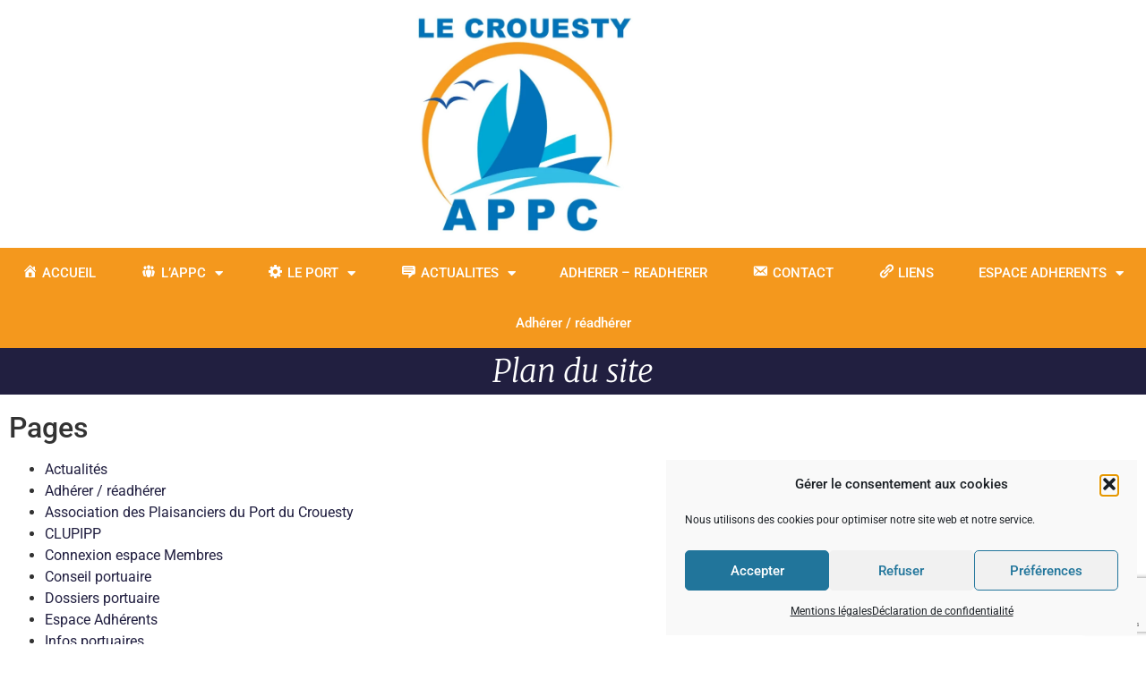

--- FILE ---
content_type: text/html; charset=UTF-8
request_url: https://appc-crouesty.fr/plan-du-site/
body_size: 26822
content:
<!doctype html>
<html lang="fr-FR">
<head>
	<meta charset="UTF-8">
	<meta name="viewport" content="width=device-width, initial-scale=1">
	<link rel="profile" href="https://gmpg.org/xfn/11">
	<meta name='robots' content='index, follow, max-image-preview:large, max-snippet:-1, max-video-preview:-1' />

	<!-- This site is optimized with the Yoast SEO plugin v26.7 - https://yoast.com/wordpress/plugins/seo/ -->
	<title>Plan du site - APPC Crouesty</title>
	<link rel="canonical" href="https://appc-crouesty.fr/plan-du-site/" />
	<meta property="og:locale" content="fr_FR" />
	<meta property="og:type" content="article" />
	<meta property="og:title" content="Plan du site - APPC Crouesty" />
	<meta property="og:description" content="Plan du site" />
	<meta property="og:url" content="https://appc-crouesty.fr/plan-du-site/" />
	<meta property="og:site_name" content="APPC Crouesty" />
	<meta property="article:modified_time" content="2024-07-25T06:41:53+00:00" />
	<meta name="twitter:card" content="summary_large_image" />
	<meta name="twitter:label1" content="Durée de lecture estimée" />
	<meta name="twitter:data1" content="1 minute" />
	<script type="application/ld+json" class="yoast-schema-graph">{"@context":"https://schema.org","@graph":[{"@type":"WebPage","@id":"https://appc-crouesty.fr/plan-du-site/","url":"https://appc-crouesty.fr/plan-du-site/","name":"Plan du site - APPC Crouesty","isPartOf":{"@id":"https://appc-crouesty.fr/#website"},"datePublished":"2020-03-11T10:11:03+00:00","dateModified":"2024-07-25T06:41:53+00:00","breadcrumb":{"@id":"https://appc-crouesty.fr/plan-du-site/#breadcrumb"},"inLanguage":"fr-FR","potentialAction":[{"@type":"ReadAction","target":["https://appc-crouesty.fr/plan-du-site/"]}]},{"@type":"BreadcrumbList","@id":"https://appc-crouesty.fr/plan-du-site/#breadcrumb","itemListElement":[{"@type":"ListItem","position":1,"name":"Accueil","item":"https://appc-crouesty.fr/"},{"@type":"ListItem","position":2,"name":"Plan du site"}]},{"@type":"WebSite","@id":"https://appc-crouesty.fr/#website","url":"https://appc-crouesty.fr/","name":"APPC Crouesty","description":"Seul et unique site de l’Association des Plaisanciers du Port du Crouesty déclarée en Sous – Préfecture et enregistrée sous le numéro W563010715.","publisher":{"@id":"https://appc-crouesty.fr/#organization"},"potentialAction":[{"@type":"SearchAction","target":{"@type":"EntryPoint","urlTemplate":"https://appc-crouesty.fr/?s={search_term_string}"},"query-input":{"@type":"PropertyValueSpecification","valueRequired":true,"valueName":"search_term_string"}}],"inLanguage":"fr-FR"},{"@type":"Organization","@id":"https://appc-crouesty.fr/#organization","name":"APPC Crouesty","url":"https://appc-crouesty.fr/","logo":{"@type":"ImageObject","inLanguage":"fr-FR","@id":"https://appc-crouesty.fr/#/schema/logo/image/","url":"https://appc-crouesty.fr/wp-content/uploads/2020/02/cropped-logo-appc-copie.webp","contentUrl":"https://appc-crouesty.fr/wp-content/uploads/2020/02/cropped-logo-appc-copie.webp","width":600,"height":585,"caption":"APPC Crouesty"},"image":{"@id":"https://appc-crouesty.fr/#/schema/logo/image/"}}]}</script>
	<!-- / Yoast SEO plugin. -->


<link rel='dns-prefetch' href='//platform-api.sharethis.com' />
<link rel='dns-prefetch' href='//www.googletagmanager.com' />
<link rel="alternate" type="application/rss+xml" title="APPC Crouesty &raquo; Flux" href="https://appc-crouesty.fr/feed/" />
<link rel="alternate" type="application/rss+xml" title="APPC Crouesty &raquo; Flux des commentaires" href="https://appc-crouesty.fr/comments/feed/" />
<link rel="alternate" title="oEmbed (JSON)" type="application/json+oembed" href="https://appc-crouesty.fr/wp-json/oembed/1.0/embed?url=https%3A%2F%2Fappc-crouesty.fr%2Fplan-du-site%2F" />
<link rel="alternate" title="oEmbed (XML)" type="text/xml+oembed" href="https://appc-crouesty.fr/wp-json/oembed/1.0/embed?url=https%3A%2F%2Fappc-crouesty.fr%2Fplan-du-site%2F&#038;format=xml" />
<style id='wp-img-auto-sizes-contain-inline-css'>
img:is([sizes=auto i],[sizes^="auto," i]){contain-intrinsic-size:3000px 1500px}
/*# sourceURL=wp-img-auto-sizes-contain-inline-css */
</style>
<link rel='stylesheet' id='mec-select2-style-css' href='https://appc-crouesty.fr/wp-content/plugins/modern-events-calendar-lite/assets/packages/select2/select2.min.css?ver=6.2.7' media='all' />
<link rel='stylesheet' id='mec-font-icons-css' href='https://appc-crouesty.fr/wp-content/plugins/modern-events-calendar-lite/assets/css/iconfonts.css?ver=6.9' media='all' />
<link rel='stylesheet' id='mec-frontend-style-css' href='https://appc-crouesty.fr/wp-content/plugins/modern-events-calendar-lite/assets/css/frontend.min.css?ver=6.2.7' media='all' />
<link rel='stylesheet' id='mec-tooltip-style-css' href='https://appc-crouesty.fr/wp-content/plugins/modern-events-calendar-lite/assets/packages/tooltip/tooltip.css?ver=6.9' media='all' />
<link rel='stylesheet' id='mec-tooltip-shadow-style-css' href='https://appc-crouesty.fr/wp-content/plugins/modern-events-calendar-lite/assets/packages/tooltip/tooltipster-sideTip-shadow.min.css?ver=6.9' media='all' />
<link rel='stylesheet' id='featherlight-css' href='https://appc-crouesty.fr/wp-content/plugins/modern-events-calendar-lite/assets/packages/featherlight/featherlight.css?ver=6.9' media='all' />
<link rel='stylesheet' id='mec-lity-style-css' href='https://appc-crouesty.fr/wp-content/plugins/modern-events-calendar-lite/assets/packages/lity/lity.min.css?ver=6.9' media='all' />
<link rel='stylesheet' id='mec-general-calendar-style-css' href='https://appc-crouesty.fr/wp-content/plugins/modern-events-calendar-lite/assets/css/mec-general-calendar.css?ver=6.9' media='all' />
<link rel='stylesheet' id='dashicons-css' href='https://appc-crouesty.fr/wp-includes/css/dashicons.min.css?ver=6.9' media='all' />
<link rel='stylesheet' id='menu-icons-extra-css' href='https://appc-crouesty.fr/wp-content/plugins/menu-icons/css/extra.min.css?ver=0.13.20' media='all' />
<style id='wp-emoji-styles-inline-css'>

	img.wp-smiley, img.emoji {
		display: inline !important;
		border: none !important;
		box-shadow: none !important;
		height: 1em !important;
		width: 1em !important;
		margin: 0 0.07em !important;
		vertical-align: -0.1em !important;
		background: none !important;
		padding: 0 !important;
	}
/*# sourceURL=wp-emoji-styles-inline-css */
</style>
<style id='feedzy-rss-feeds-loop-style-inline-css'>
.wp-block-feedzy-rss-feeds-loop{display:grid;gap:24px;grid-template-columns:repeat(1,1fr)}@media(min-width:782px){.wp-block-feedzy-rss-feeds-loop.feedzy-loop-columns-2,.wp-block-feedzy-rss-feeds-loop.feedzy-loop-columns-3,.wp-block-feedzy-rss-feeds-loop.feedzy-loop-columns-4,.wp-block-feedzy-rss-feeds-loop.feedzy-loop-columns-5{grid-template-columns:repeat(2,1fr)}}@media(min-width:960px){.wp-block-feedzy-rss-feeds-loop.feedzy-loop-columns-2{grid-template-columns:repeat(2,1fr)}.wp-block-feedzy-rss-feeds-loop.feedzy-loop-columns-3{grid-template-columns:repeat(3,1fr)}.wp-block-feedzy-rss-feeds-loop.feedzy-loop-columns-4{grid-template-columns:repeat(4,1fr)}.wp-block-feedzy-rss-feeds-loop.feedzy-loop-columns-5{grid-template-columns:repeat(5,1fr)}}.wp-block-feedzy-rss-feeds-loop .wp-block-image.is-style-rounded img{border-radius:9999px}.wp-block-feedzy-rss-feeds-loop .wp-block-image:has(:is(img:not([src]),img[src=""])){display:none}

/*# sourceURL=https://appc-crouesty.fr/wp-content/plugins/feedzy-rss-feeds/build/loop/style-index.css */
</style>
<style id='pdfemb-pdf-embedder-viewer-style-inline-css'>
.wp-block-pdfemb-pdf-embedder-viewer{max-width:none}

/*# sourceURL=https://appc-crouesty.fr/wp-content/plugins/pdf-embedder/block/build/style-index.css */
</style>
<style id='bpldl-document-library-style-inline-css'>
*{box-sizing:border-box}.bplDl-container{overflow:auto}.bplDl-container .bplDl-header{background:linear-gradient(90deg,#1e3a8a,#2563eb);box-shadow:0 2px 4px rgba(0,0,0,.1);padding:20px;transition:all .5s ease-in-out}.bplDl-container .bplDl-header .bplDl-title{color:#9acd32;margin:0}.bplDl-container .bplDl-header .bplDl-title:hover{color:#1e40af}.bplDl-container .bplDl-header .bplDl-subtitle{color:#dde7c8;margin:0}.bplDl-container .bplDl-header .bplDl-subtitle:hover{color:#26282e}.bplDl-container .bplDl-content{padding-top:20px}.bplDl-container .bplDl-content .bplDl-toolbar{background:#fff;border-radius:.5rem;display:flex;flex-wrap:wrap;gap:1rem;margin-bottom:2rem;padding:1.5rem}.bplDl-container .bplDl-content .bplDl-toolbar .bplDl-search{flex:1;position:relative}.bplDl-container .bplDl-content .bplDl-toolbar .bplDl-search .bplDl-search-icon{color:#9ca3af;height:1.25rem;left:.75rem;position:absolute;top:13px;width:1.25rem}.bplDl-container .bplDl-content .bplDl-toolbar .bplDl-search .bplDl-search-input{border:1px solid #d1d5db;border-radius:.5rem;height:46px;outline:none;padding:12px 40px;transition:border .2s ease;width:100%}.bplDl-container .bplDl-content .bplDl-toolbar .bplDl-search .bplDl-search-input:focus{border-color:#2563eb}.bplDl-container .bplDl-content .bplDl-toolbar .bplDl-select,.bplDl-container .bplDl-content .bplDl-toolbar .bplDl-select-sort{border:1px solid #d1d5db;border-radius:.5rem;outline:none;padding:.5rem 1rem;width:120px}.bplDl-container .bplDl-content .bplDl-toolbar .bplDl-upload-btn{align-items:center;background-color:#2563eb;border:none;border-radius:.5rem;color:#fff;cursor:pointer;display:flex;gap:.5rem;padding:.5rem 1.25rem;transition:background .2s ease}.bplDl-container .bplDl-content .bplDl-toolbar .bplDl-upload-btn:hover{background-color:#1e40af}.bplDl-container .bplDl-content .bplDl-empty{padding:20px 0;text-align:center}.bplDl-container .bplDl-content .bplDl-empty .bplDl-empty-icon{color:#d1d5db;height:4rem;margin:0 auto 1rem;width:4rem}.bplDl-container .bplDl-content .bplDl-empty .bplDl-empty-text{color:#6b7280;font-size:1.125rem}.bplDl-container .bplDl-content .bplDl-grid{box-sizing:border-box;display:grid;gap:1.5rem;grid-template-columns:repeat(3,minmax(0,1fr));overflow:hidden;width:inherit}.bplDl-container .bplDl-content .bplDl-grid .bplDl-card{background:#fff;border-radius:.5rem;box-shadow:0 2px 6px rgba(0,0,0,.05);box-sizing:border-box;display:flex;flex-direction:column;overflow:hidden;padding:20px;transition:all .5s ease-in-out}.bplDl-container .bplDl-content .bplDl-grid .bplDl-card .bplDl-card-top{align-items:flex-start;display:flex;justify-content:space-between}.bplDl-container .bplDl-content .bplDl-grid .bplDl-card .bplDl-card-top .bplDl-icon{height:2rem;width:2rem}.bplDl-container .bplDl-content .bplDl-grid .bplDl-card .bplDl-name{color:#1f2937;font-size:20px;font-weight:600;margin-bottom:.5rem;margin-top:15px;overflow:hidden;text-overflow:ellipsis;white-space:nowrap}.bplDl-container .bplDl-content .bplDl-grid .bplDl-card .bplDl-size{color:#6b7280;font-size:15px;margin:10px 0}.bplDl-container .bplDl-content .bplDl-grid .bplDl-card .bplDl-meta{align-items:center;color:#6b7280;display:flex;font-size:15px;margin-bottom:20px}.bplDl-container .bplDl-content .bplDl-grid .bplDl-card .bplDl-meta .bplDl-meta-icon{height:1rem;margin-right:.25rem;width:1rem}.bplDl-container .bplDl-content .bplDl-grid .bplDl-card .bplDl-actions{display:flex;flex-wrap:wrap;gap:15px;margin-top:auto}.bplDl-container .bplDl-content .bplDl-grid .bplDl-card .bplDl-actions .bplDl-btn{align-items:center;border:none;border-radius:.375rem;cursor:pointer;display:flex;flex:1;font-size:15px;gap:.25rem;justify-content:center;padding:5px;transition:background .2s ease}.bplDl-container .bplDl-content .bplDl-grid .bplDl-card .bplDl-actions .bplDl-btn.bplDl-view-btn{background:#f3f4f6;color:#374151}.bplDl-container .bplDl-content .bplDl-grid .bplDl-card .bplDl-actions .bplDl-btn.bplDl-download-btn{background:#dbeafe;color:#1e3a8a}.bplDl-container .bplDl-content .bplDl-grid .bplDl-card .bplDl-actions .bplDl-btn.bplDl-delete-btn{background:#fee2e2;color:#b91c1c}.bplDl-container .bplDl-content .bplDl-grid .bplDl-card .bplDl-actions .bplDl-btn:hover{filter:brightness(.95)}.bplDl-container .bplDl-content .bplDl-grid .bplDl-card:hover{box-shadow:0 4px 12px rgba(0,0,0,.1)}.bplDl-modal-overlay{align-items:center;background:rgba(0,0,0,.6);display:flex;height:100vh;justify-content:center;left:0;position:fixed;top:0;width:100vw;z-index:9999}.bplDl-modal-overlay .bplDl-modal{background:#fff;border-radius:12px;box-shadow:0 20px 60px rgba(0,0,0,.3);max-height:90vh;max-width:90vw;overflow:auto;padding:20px;position:relative;width:800px}.bplDl-modal-overlay .bplDl-modal .bplDl-modal-close{background:transparent;border:none;color:#333;cursor:pointer;font-size:20px;position:absolute;right:10px;top:10px}.bplDl-modal-overlay .bplDl-modal .bplDl-modal-body{align-items:center;display:flex;flex-direction:column;gap:1rem;justify-content:center;margin-top:20px}.bplDl-modal-overlay .bplDl-modal .bplDl-modal-body .bplDl-preview-iframe{border-radius:8px;box-shadow:0 5px 20px rgba(0,0,0,.15);height:600px;max-height:80vh;max-width:100%;width:100%}.bplDl-modal-overlay .bplDl-modal .bplDl-modal-body .bplDl-preview-video{border-radius:8px;box-shadow:0 5px 20px rgba(0,0,0,.15);height:auto;max-height:80vh;max-width:100%;width:100%}.bplDl-modal-overlay .bplDl-modal .bplDl-modal-body .bplDl-preview-image{max-height:-moz-fit-content;max-height:fit-content;max-width:100%}.bplDl-modal-overlay .bplDl-modal .bplDl-modal-body .bplDl-audio-wrapper{align-items:center;background:#f9fafb;border-radius:1rem;box-shadow:0 4px 12px rgba(0,0,0,.08);display:flex;flex-direction:column;gap:.75rem;padding:1rem;transition:all .3s ease}.bplDl-modal-overlay .bplDl-modal .bplDl-modal-body .bplDl-audio-wrapper .bplDl-audio-player{border-radius:.5rem;max-width:480px;outline:none;width:100%}.bplDl-modal-overlay .bplDl-modal .bplDl-modal-body .bplDl-audio-wrapper .bplDl-audio-title{color:#374151;font-size:1rem;font-weight:600;margin-top:.25rem;text-align:center}.bplDl-modal-overlay .bplDl-modal .bplDl-modal-body .bplDl-audio-wrapper:hover{background:#f3f4f6;box-shadow:0 6px 16px rgba(0,0,0,.12)}.bplDl-modal-overlay .bplDl-modal .bplDl-modal-body .bplDl-preview-unknown{text-align:center}.bplDl-modal-overlay .bplDl-modal .bplDl-modal-body .bplDl-preview-unknown .bplDl-download-link{background:#007bff;border-radius:6px;color:#fff;display:inline-block;font-weight:500;margin-top:10px;padding:8px 14px;text-decoration:none;transition:background .2s}.bplDl-modal-overlay .bplDl-modal .bplDl-modal-body .bplDl-preview-unknown .bplDl-download-link:hover{background:#0056b3}
@keyframes skeleton-loading{0%{background-color:#e0e0e0}50%{background-color:#f0f0f0}to{background-color:#e0e0e0}}.skeleton{animation:skeleton-loading 1.5s ease-in-out infinite}

/*# sourceURL=https://appc-crouesty.fr/wp-content/plugins/document-emberdder/build/blocks/document-library/view.css */
</style>
<link rel='stylesheet' id='contact-form-7-css' href='https://appc-crouesty.fr/wp-content/plugins/contact-form-7/includes/css/styles.css?ver=6.1.4' media='all' />
<link rel='stylesheet' id='osm-map-css-css' href='https://appc-crouesty.fr/wp-content/plugins/osm/css/osm_map.css?ver=6.9' media='all' />
<link rel='stylesheet' id='osm-ol3-css-css' href='https://appc-crouesty.fr/wp-content/plugins/osm/js/OL/7.1.0/ol.css?ver=6.9' media='all' />
<link rel='stylesheet' id='osm-ol3-ext-css-css' href='https://appc-crouesty.fr/wp-content/plugins/osm/css/osm_map_v3.css?ver=6.9' media='all' />
<link rel='stylesheet' id='ppv-public-css' href='https://appc-crouesty.fr/wp-content/plugins/document-emberdder/build/public.css?ver=2.0.3' media='all' />
<link rel='stylesheet' id='cmplz-general-css' href='https://appc-crouesty.fr/wp-content/plugins/complianz-gdpr/assets/css/cookieblocker.min.css?ver=1767894915' media='all' />
<link rel='stylesheet' id='hello-elementor-css' href='https://appc-crouesty.fr/wp-content/themes/hello-elementor/assets/css/reset.css?ver=3.4.5' media='all' />
<link rel='stylesheet' id='hello-elementor-theme-style-css' href='https://appc-crouesty.fr/wp-content/themes/hello-elementor/assets/css/theme.css?ver=3.4.5' media='all' />
<link rel='stylesheet' id='hello-elementor-header-footer-css' href='https://appc-crouesty.fr/wp-content/themes/hello-elementor/assets/css/header-footer.css?ver=3.4.5' media='all' />
<link rel='stylesheet' id='chld_thm_cfg_child-css' href='https://appc-crouesty.fr/wp-content/themes/hello-elementor-child/style.css?ver=3.1.0.1721737648' media='all' />
<link rel='stylesheet' id='wp-members-css' href='https://appc-crouesty.fr/wp-content/plugins/wp-members/assets/css/forms/generic-no-float.min.css?ver=3.5.5.1' media='all' />
<link rel='stylesheet' id='elementor-frontend-css' href='https://appc-crouesty.fr/wp-content/plugins/elementor/assets/css/frontend.min.css?ver=3.34.1' media='all' />
<link rel='stylesheet' id='widget-image-css' href='https://appc-crouesty.fr/wp-content/plugins/elementor/assets/css/widget-image.min.css?ver=3.34.1' media='all' />
<link rel='stylesheet' id='swiper-css' href='https://appc-crouesty.fr/wp-content/plugins/elementor/assets/lib/swiper/v8/css/swiper.min.css?ver=8.4.5' media='all' />
<link rel='stylesheet' id='e-swiper-css' href='https://appc-crouesty.fr/wp-content/plugins/elementor/assets/css/conditionals/e-swiper.min.css?ver=3.34.1' media='all' />
<link rel='stylesheet' id='e-sticky-css' href='https://appc-crouesty.fr/wp-content/plugins/elementor-pro/assets/css/modules/sticky.min.css?ver=3.34.0' media='all' />
<link rel='stylesheet' id='widget-nav-menu-css' href='https://appc-crouesty.fr/wp-content/plugins/elementor-pro/assets/css/widget-nav-menu.min.css?ver=3.34.0' media='all' />
<link rel='stylesheet' id='widget-share-buttons-css' href='https://appc-crouesty.fr/wp-content/plugins/elementor-pro/assets/css/widget-share-buttons.min.css?ver=3.34.0' media='all' />
<link rel='stylesheet' id='e-apple-webkit-css' href='https://appc-crouesty.fr/wp-content/plugins/elementor/assets/css/conditionals/apple-webkit.min.css?ver=3.34.1' media='all' />
<link rel='stylesheet' id='elementor-icons-shared-0-css' href='https://appc-crouesty.fr/wp-content/plugins/elementor/assets/lib/font-awesome/css/fontawesome.min.css?ver=5.15.3' media='all' />
<link rel='stylesheet' id='elementor-icons-fa-solid-css' href='https://appc-crouesty.fr/wp-content/plugins/elementor/assets/lib/font-awesome/css/solid.min.css?ver=5.15.3' media='all' />
<link rel='stylesheet' id='elementor-icons-fa-brands-css' href='https://appc-crouesty.fr/wp-content/plugins/elementor/assets/lib/font-awesome/css/brands.min.css?ver=5.15.3' media='all' />
<link rel='stylesheet' id='widget-heading-css' href='https://appc-crouesty.fr/wp-content/plugins/elementor/assets/css/widget-heading.min.css?ver=3.34.1' media='all' />
<link rel='stylesheet' id='e-shapes-css' href='https://appc-crouesty.fr/wp-content/plugins/elementor/assets/css/conditionals/shapes.min.css?ver=3.34.1' media='all' />
<link rel='stylesheet' id='feedzy-rss-feeds-elementor-css' href='https://appc-crouesty.fr/wp-content/plugins/feedzy-rss-feeds/css/feedzy-rss-feeds.css?ver=1' media='all' />
<link rel='stylesheet' id='elementor-icons-css' href='https://appc-crouesty.fr/wp-content/plugins/elementor/assets/lib/eicons/css/elementor-icons.min.css?ver=5.45.0' media='all' />
<link rel='stylesheet' id='elementor-post-6-css' href='https://appc-crouesty.fr/wp-content/uploads/elementor/css/post-6.css?ver=1768579730' media='all' />
<link rel='stylesheet' id='font-awesome-5-all-css' href='https://appc-crouesty.fr/wp-content/plugins/elementor/assets/lib/font-awesome/css/all.min.css?ver=3.34.1' media='all' />
<link rel='stylesheet' id='font-awesome-4-shim-css' href='https://appc-crouesty.fr/wp-content/plugins/elementor/assets/lib/font-awesome/css/v4-shims.min.css?ver=3.34.1' media='all' />
<link rel='stylesheet' id='elementor-post-3720-css' href='https://appc-crouesty.fr/wp-content/uploads/elementor/css/post-3720.css?ver=1768588346' media='all' />
<link rel='stylesheet' id='elementor-post-2080-css' href='https://appc-crouesty.fr/wp-content/uploads/elementor/css/post-2080.css?ver=1768579730' media='all' />
<link rel='stylesheet' id='elementor-post-3192-css' href='https://appc-crouesty.fr/wp-content/uploads/elementor/css/post-3192.css?ver=1768579730' media='all' />
<link rel='stylesheet' id='elementor-gf-local-roboto-css' href='https://appc-crouesty.fr/wp-content/uploads/elementor/google-fonts/css/roboto.css?ver=1742418357' media='all' />
<link rel='stylesheet' id='elementor-gf-local-robotoslab-css' href='https://appc-crouesty.fr/wp-content/uploads/elementor/google-fonts/css/robotoslab.css?ver=1742418359' media='all' />
<link rel='stylesheet' id='elementor-gf-local-merriweather-css' href='https://appc-crouesty.fr/wp-content/uploads/elementor/google-fonts/css/merriweather.css?ver=1742418366' media='all' />
<link rel='stylesheet' id='elementor-gf-local-montserratalternates-css' href='https://appc-crouesty.fr/wp-content/uploads/elementor/google-fonts/css/montserratalternates.css?ver=1742418363' media='all' />
<script src="https://appc-crouesty.fr/wp-includes/js/jquery/jquery.min.js?ver=3.7.1" id="jquery-core-js"></script>
<script src="https://appc-crouesty.fr/wp-includes/js/jquery/jquery-migrate.min.js?ver=3.4.1" id="jquery-migrate-js"></script>
<script src="https://appc-crouesty.fr/wp-content/plugins/modern-events-calendar-lite/assets/js/mec-general-calendar.js?ver=6.2.7" id="mec-general-calendar-script-js"></script>
<script id="mec-frontend-script-js-extra">
var mecdata = {"day":"jour","days":"jours","hour":"heure","hours":"heures","minute":"minute","minutes":"minutes","second":"seconde","seconds":"secondes","elementor_edit_mode":"no","recapcha_key":"","ajax_url":"https://appc-crouesty.fr/wp-admin/admin-ajax.php","fes_nonce":"6a269044fe","current_year":"2026","current_month":"01","datepicker_format":"dd-mm-yy&d-m-Y"};
//# sourceURL=mec-frontend-script-js-extra
</script>
<script src="https://appc-crouesty.fr/wp-content/plugins/modern-events-calendar-lite/assets/js/frontend.js?ver=6.2.7" id="mec-frontend-script-js"></script>
<script src="https://appc-crouesty.fr/wp-content/plugins/modern-events-calendar-lite/assets/js/events.js?ver=6.2.7" id="mec-events-script-js"></script>
<script src="https://appc-crouesty.fr/wp-content/plugins/osm/js/OL/2.13.1/OpenLayers.js?ver=6.9" id="osm-ol-library-js"></script>
<script src="https://appc-crouesty.fr/wp-content/plugins/osm/js/OSM/openlayers/OpenStreetMap.js?ver=6.9" id="osm-osm-library-js"></script>
<script src="https://appc-crouesty.fr/wp-content/plugins/osm/js/OSeaM/harbours.js?ver=6.9" id="osm-harbours-library-js"></script>
<script src="https://appc-crouesty.fr/wp-content/plugins/osm/js/OSeaM/map_utils.js?ver=6.9" id="osm-map-utils-library-js"></script>
<script src="https://appc-crouesty.fr/wp-content/plugins/osm/js/OSeaM/utilities.js?ver=6.9" id="osm-utilities-library-js"></script>
<script src="https://appc-crouesty.fr/wp-content/plugins/osm/js/osm-plugin-lib.js?ver=6.9" id="OsmScript-js"></script>
<script src="https://appc-crouesty.fr/wp-content/plugins/osm/js/polyfill/v2/polyfill.min.js?features=requestAnimationFrame%2CElement.prototype.classList%2CURL&amp;ver=6.9" id="osm-polyfill-js"></script>
<script type="text/plain" data-service="openstreetmaps" data-category="marketing" data-cmplz-src="https://appc-crouesty.fr/wp-content/plugins/osm/js/OL/7.1.0/ol.js?ver=6.9" id="osm-ol3-library-js"></script>
<script src="https://appc-crouesty.fr/wp-content/plugins/osm/js/osm-v3-plugin-lib.js?ver=6.9" id="osm-ol3-ext-library-js"></script>
<script src="https://appc-crouesty.fr/wp-content/plugins/osm/js/osm-metabox-events.js?ver=6.9" id="osm-ol3-metabox-events-js"></script>
<script src="https://appc-crouesty.fr/wp-content/plugins/osm/js/osm-startup-lib.js?ver=6.9" id="osm-map-startup-js"></script>
<script src="https://appc-crouesty.fr/wp-content/plugins/document-emberdder/build/public.js?ver=2.0.3" id="ppv-public-js"></script>
<script src="https://appc-crouesty.fr/wp-content/plugins/elementor/assets/lib/font-awesome/js/v4-shims.min.js?ver=3.34.1" id="font-awesome-4-shim-js"></script>
<script src="//platform-api.sharethis.com/js/sharethis.js#source=googleanalytics-wordpress#product=ga&amp;property=66b101d91c4511001a8d4a7a" id="googleanalytics-platform-sharethis-js"></script>

<!-- Extrait de code de la balise Google (gtag.js) ajouté par Site Kit -->
<!-- Extrait Google Analytics ajouté par Site Kit -->
<script src="https://www.googletagmanager.com/gtag/js?id=GT-TB78FBXK" id="google_gtagjs-js" async></script>
<script id="google_gtagjs-js-after">
window.dataLayer = window.dataLayer || [];function gtag(){dataLayer.push(arguments);}
gtag("set","linker",{"domains":["appc-crouesty.fr"]});
gtag("js", new Date());
gtag("set", "developer_id.dZTNiMT", true);
gtag("config", "GT-TB78FBXK");
 window._googlesitekit = window._googlesitekit || {}; window._googlesitekit.throttledEvents = []; window._googlesitekit.gtagEvent = (name, data) => { var key = JSON.stringify( { name, data } ); if ( !! window._googlesitekit.throttledEvents[ key ] ) { return; } window._googlesitekit.throttledEvents[ key ] = true; setTimeout( () => { delete window._googlesitekit.throttledEvents[ key ]; }, 5 ); gtag( "event", name, { ...data, event_source: "site-kit" } ); }; 
//# sourceURL=google_gtagjs-js-after
</script>
<script></script><link rel="https://api.w.org/" href="https://appc-crouesty.fr/wp-json/" /><link rel="alternate" title="JSON" type="application/json" href="https://appc-crouesty.fr/wp-json/wp/v2/pages/3720" /><link rel="EditURI" type="application/rsd+xml" title="RSD" href="https://appc-crouesty.fr/xmlrpc.php?rsd" />
<meta name="generator" content="WordPress 6.9" />
<link rel='shortlink' href='https://appc-crouesty.fr/?p=3720' />
<style type="text/css">
.feedzy-rss-link-icon:after {
	content: url("https://appc-crouesty.fr/wp-content/plugins/feedzy-rss-feeds/img/external-link.png");
	margin-left: 3px;
}
</style>
		<meta name="generator" content="Site Kit by Google 1.168.0" /><script type="text/javascript"> 

/**  all layers have to be in this global array - in further process each map will have something like vectorM[map_ol3js_n][layer_n] */
var vectorM = [[]];


/** put translations from PHP/mo to JavaScript */
var translations = [];

/** global GET-Parameters */
var HTTP_GET_VARS = [];

</script><!-- OSM plugin V6.1.9: did not add geo meta tags. --> 
			<style>.cmplz-hidden {
					display: none !important;
				}</style><meta name="generator" content="Elementor 3.34.1; features: additional_custom_breakpoints; settings: css_print_method-external, google_font-enabled, font_display-auto">
			<style>
				.e-con.e-parent:nth-of-type(n+4):not(.e-lazyloaded):not(.e-no-lazyload),
				.e-con.e-parent:nth-of-type(n+4):not(.e-lazyloaded):not(.e-no-lazyload) * {
					background-image: none !important;
				}
				@media screen and (max-height: 1024px) {
					.e-con.e-parent:nth-of-type(n+3):not(.e-lazyloaded):not(.e-no-lazyload),
					.e-con.e-parent:nth-of-type(n+3):not(.e-lazyloaded):not(.e-no-lazyload) * {
						background-image: none !important;
					}
				}
				@media screen and (max-height: 640px) {
					.e-con.e-parent:nth-of-type(n+2):not(.e-lazyloaded):not(.e-no-lazyload),
					.e-con.e-parent:nth-of-type(n+2):not(.e-lazyloaded):not(.e-no-lazyload) * {
						background-image: none !important;
					}
				}
			</style>
			<meta name="generator" content="Powered by WPBakery Page Builder - drag and drop page builder for WordPress."/>
<link rel="icon" href="https://appc-crouesty.fr/wp-content/uploads/2020/02/cropped-logo-appc-copie-150x150.webp" sizes="32x32" />
<link rel="icon" href="https://appc-crouesty.fr/wp-content/uploads/2020/02/cropped-logo-appc-copie-300x300.webp" sizes="192x192" />
<link rel="apple-touch-icon" href="https://appc-crouesty.fr/wp-content/uploads/2020/02/cropped-logo-appc-copie-300x300.webp" />
<meta name="msapplication-TileImage" content="https://appc-crouesty.fr/wp-content/uploads/2020/02/cropped-logo-appc-copie-300x300.webp" />
<noscript><style> .wpb_animate_when_almost_visible { opacity: 1; }</style></noscript><style type="text/css">.mec-wrap, .mec-wrap div:not([class^="elementor-"]), .lity-container, .mec-wrap h1, .mec-wrap h2, .mec-wrap h3, .mec-wrap h4, .mec-wrap h5, .mec-wrap h6, .entry-content .mec-wrap h1, .entry-content .mec-wrap h2, .entry-content .mec-wrap h3, .entry-content .mec-wrap h4, .entry-content .mec-wrap h5, .entry-content .mec-wrap h6, .mec-wrap .mec-totalcal-box input[type="submit"], .mec-wrap .mec-totalcal-box .mec-totalcal-view span, .mec-agenda-event-title a, .lity-content .mec-events-meta-group-booking select, .lity-content .mec-book-ticket-variation h5, .lity-content .mec-events-meta-group-booking input[type="number"], .lity-content .mec-events-meta-group-booking input[type="text"], .lity-content .mec-events-meta-group-booking input[type="email"],.mec-organizer-item a, .mec-single-event .mec-events-meta-group-booking ul.mec-book-tickets-container li.mec-book-ticket-container label { font-family: "Montserrat", -apple-system, BlinkMacSystemFont, "Segoe UI", Roboto, sans-serif;}.mec-event-content p, .mec-search-bar-result .mec-event-detail{ font-family: Roboto, sans-serif;} .mec-wrap .mec-totalcal-box input, .mec-wrap .mec-totalcal-box select, .mec-checkboxes-search .mec-searchbar-category-wrap, .mec-wrap .mec-totalcal-box .mec-totalcal-view span { font-family: "Roboto", Helvetica, Arial, sans-serif; }.mec-event-grid-modern .event-grid-modern-head .mec-event-day, .mec-event-list-minimal .mec-time-details, .mec-event-list-minimal .mec-event-detail, .mec-event-list-modern .mec-event-detail, .mec-event-grid-minimal .mec-time-details, .mec-event-grid-minimal .mec-event-detail, .mec-event-grid-simple .mec-event-detail, .mec-event-cover-modern .mec-event-place, .mec-event-cover-clean .mec-event-place, .mec-calendar .mec-event-article .mec-localtime-details div, .mec-calendar .mec-event-article .mec-event-detail, .mec-calendar.mec-calendar-daily .mec-calendar-d-top h2, .mec-calendar.mec-calendar-daily .mec-calendar-d-top h3, .mec-toggle-item-col .mec-event-day, .mec-weather-summary-temp { font-family: "Roboto", sans-serif; } .mec-fes-form, .mec-fes-list, .mec-fes-form input, .mec-event-date .mec-tooltip .box, .mec-event-status .mec-tooltip .box, .ui-datepicker.ui-widget, .mec-fes-form button[type="submit"].mec-fes-sub-button, .mec-wrap .mec-timeline-events-container p, .mec-wrap .mec-timeline-events-container h4, .mec-wrap .mec-timeline-events-container div, .mec-wrap .mec-timeline-events-container a, .mec-wrap .mec-timeline-events-container span { font-family: -apple-system, BlinkMacSystemFont, "Segoe UI", Roboto, sans-serif !important; }.mec-event-grid-minimal .mec-modal-booking-button:hover, .mec-events-timeline-wrap .mec-organizer-item a, .mec-events-timeline-wrap .mec-organizer-item:after, .mec-events-timeline-wrap .mec-shortcode-organizers i, .mec-timeline-event .mec-modal-booking-button, .mec-wrap .mec-map-lightbox-wp.mec-event-list-classic .mec-event-date, .mec-timetable-t2-col .mec-modal-booking-button:hover, .mec-event-container-classic .mec-modal-booking-button:hover, .mec-calendar-events-side .mec-modal-booking-button:hover, .mec-event-grid-yearly  .mec-modal-booking-button, .mec-events-agenda .mec-modal-booking-button, .mec-event-grid-simple .mec-modal-booking-button, .mec-event-list-minimal  .mec-modal-booking-button:hover, .mec-timeline-month-divider,  .mec-wrap.colorskin-custom .mec-totalcal-box .mec-totalcal-view span:hover,.mec-wrap.colorskin-custom .mec-calendar.mec-event-calendar-classic .mec-selected-day,.mec-wrap.colorskin-custom .mec-color, .mec-wrap.colorskin-custom .mec-event-sharing-wrap .mec-event-sharing > li:hover a, .mec-wrap.colorskin-custom .mec-color-hover:hover, .mec-wrap.colorskin-custom .mec-color-before *:before ,.mec-wrap.colorskin-custom .mec-widget .mec-event-grid-classic.owl-carousel .owl-nav i,.mec-wrap.colorskin-custom .mec-event-list-classic a.magicmore:hover,.mec-wrap.colorskin-custom .mec-event-grid-simple:hover .mec-event-title,.mec-wrap.colorskin-custom .mec-single-event .mec-event-meta dd.mec-events-event-categories:before,.mec-wrap.colorskin-custom .mec-single-event-date:before,.mec-wrap.colorskin-custom .mec-single-event-time:before,.mec-wrap.colorskin-custom .mec-events-meta-group.mec-events-meta-group-venue:before,.mec-wrap.colorskin-custom .mec-calendar .mec-calendar-side .mec-previous-month i,.mec-wrap.colorskin-custom .mec-calendar .mec-calendar-side .mec-next-month:hover,.mec-wrap.colorskin-custom .mec-calendar .mec-calendar-side .mec-previous-month:hover,.mec-wrap.colorskin-custom .mec-calendar .mec-calendar-side .mec-next-month:hover,.mec-wrap.colorskin-custom .mec-calendar.mec-event-calendar-classic dt.mec-selected-day:hover,.mec-wrap.colorskin-custom .mec-infowindow-wp h5 a:hover, .colorskin-custom .mec-events-meta-group-countdown .mec-end-counts h3,.mec-calendar .mec-calendar-side .mec-next-month i,.mec-wrap .mec-totalcal-box i,.mec-calendar .mec-event-article .mec-event-title a:hover,.mec-attendees-list-details .mec-attendee-profile-link a:hover,.mec-wrap.colorskin-custom .mec-next-event-details li i, .mec-next-event-details i:before, .mec-marker-infowindow-wp .mec-marker-infowindow-count, .mec-next-event-details a,.mec-wrap.colorskin-custom .mec-events-masonry-cats a.mec-masonry-cat-selected,.lity .mec-color,.lity .mec-color-before :before,.lity .mec-color-hover:hover,.lity .mec-wrap .mec-color,.lity .mec-wrap .mec-color-before :before,.lity .mec-wrap .mec-color-hover:hover,.leaflet-popup-content .mec-color,.leaflet-popup-content .mec-color-before :before,.leaflet-popup-content .mec-color-hover:hover,.leaflet-popup-content .mec-wrap .mec-color,.leaflet-popup-content .mec-wrap .mec-color-before :before,.leaflet-popup-content .mec-wrap .mec-color-hover:hover, .mec-calendar.mec-calendar-daily .mec-calendar-d-table .mec-daily-view-day.mec-daily-view-day-active.mec-color, .mec-map-boxshow div .mec-map-view-event-detail.mec-event-detail i,.mec-map-boxshow div .mec-map-view-event-detail.mec-event-detail:hover,.mec-map-boxshow .mec-color,.mec-map-boxshow .mec-color-before :before,.mec-map-boxshow .mec-color-hover:hover,.mec-map-boxshow .mec-wrap .mec-color,.mec-map-boxshow .mec-wrap .mec-color-before :before,.mec-map-boxshow .mec-wrap .mec-color-hover:hover, .mec-choosen-time-message, .mec-booking-calendar-month-navigation .mec-next-month:hover, .mec-booking-calendar-month-navigation .mec-previous-month:hover, .mec-yearly-view-wrap .mec-agenda-event-title a:hover, .mec-yearly-view-wrap .mec-yearly-title-sec .mec-next-year i, .mec-yearly-view-wrap .mec-yearly-title-sec .mec-previous-year i, .mec-yearly-view-wrap .mec-yearly-title-sec .mec-next-year:hover, .mec-yearly-view-wrap .mec-yearly-title-sec .mec-previous-year:hover, .mec-av-spot .mec-av-spot-head .mec-av-spot-box span, .mec-wrap.colorskin-custom .mec-calendar .mec-calendar-side .mec-previous-month:hover .mec-load-month-link, .mec-wrap.colorskin-custom .mec-calendar .mec-calendar-side .mec-next-month:hover .mec-load-month-link, .mec-yearly-view-wrap .mec-yearly-title-sec .mec-previous-year:hover .mec-load-month-link, .mec-yearly-view-wrap .mec-yearly-title-sec .mec-next-year:hover .mec-load-month-link, .mec-skin-list-events-container .mec-data-fields-tooltip .mec-data-fields-tooltip-box ul .mec-event-data-field-item a, .mec-booking-shortcode .mec-event-ticket-name, .mec-booking-shortcode .mec-event-ticket-price, .mec-booking-shortcode .mec-ticket-variation-name, .mec-booking-shortcode .mec-ticket-variation-price, .mec-booking-shortcode label, .mec-booking-shortcode .nice-select, .mec-booking-shortcode input, .mec-booking-shortcode span.mec-book-price-detail-description, .mec-booking-shortcode .mec-ticket-name, .mec-booking-shortcode label.wn-checkbox-label, .mec-wrap.mec-cart table tr td a {color: #ff5a00}.mec-skin-carousel-container .mec-event-footer-carousel-type3 .mec-modal-booking-button:hover, .mec-wrap.colorskin-custom .mec-event-sharing .mec-event-share:hover .event-sharing-icon,.mec-wrap.colorskin-custom .mec-event-grid-clean .mec-event-date,.mec-wrap.colorskin-custom .mec-event-list-modern .mec-event-sharing > li:hover a i,.mec-wrap.colorskin-custom .mec-event-list-modern .mec-event-sharing .mec-event-share:hover .mec-event-sharing-icon,.mec-wrap.colorskin-custom .mec-event-list-modern .mec-event-sharing li:hover a i,.mec-wrap.colorskin-custom .mec-calendar:not(.mec-event-calendar-classic) .mec-selected-day,.mec-wrap.colorskin-custom .mec-calendar .mec-selected-day:hover,.mec-wrap.colorskin-custom .mec-calendar .mec-calendar-row  dt.mec-has-event:hover,.mec-wrap.colorskin-custom .mec-calendar .mec-has-event:after, .mec-wrap.colorskin-custom .mec-bg-color, .mec-wrap.colorskin-custom .mec-bg-color-hover:hover, .colorskin-custom .mec-event-sharing-wrap:hover > li, .mec-wrap.colorskin-custom .mec-totalcal-box .mec-totalcal-view span.mec-totalcalview-selected,.mec-wrap .flip-clock-wrapper ul li a div div.inn,.mec-wrap .mec-totalcal-box .mec-totalcal-view span.mec-totalcalview-selected,.event-carousel-type1-head .mec-event-date-carousel,.mec-event-countdown-style3 .mec-event-date,#wrap .mec-wrap article.mec-event-countdown-style1,.mec-event-countdown-style1 .mec-event-countdown-part3 a.mec-event-button,.mec-wrap .mec-event-countdown-style2,.mec-map-get-direction-btn-cnt input[type="submit"],.mec-booking button,span.mec-marker-wrap,.mec-wrap.colorskin-custom .mec-timeline-events-container .mec-timeline-event-date:before, .mec-has-event-for-booking.mec-active .mec-calendar-novel-selected-day, .mec-booking-tooltip.multiple-time .mec-booking-calendar-date.mec-active, .mec-booking-tooltip.multiple-time .mec-booking-calendar-date:hover, .mec-ongoing-normal-label, .mec-calendar .mec-has-event:after, .mec-event-list-modern .mec-event-sharing li:hover .telegram{background-color: #ff5a00;}.mec-booking-tooltip.multiple-time .mec-booking-calendar-date:hover, .mec-calendar-day.mec-active .mec-booking-tooltip.multiple-time .mec-booking-calendar-date.mec-active{ background-color: #ff5a00;}.mec-skin-carousel-container .mec-event-footer-carousel-type3 .mec-modal-booking-button:hover, .mec-timeline-month-divider, .mec-wrap.colorskin-custom .mec-single-event .mec-speakers-details ul li .mec-speaker-avatar a:hover img,.mec-wrap.colorskin-custom .mec-event-list-modern .mec-event-sharing > li:hover a i,.mec-wrap.colorskin-custom .mec-event-list-modern .mec-event-sharing .mec-event-share:hover .mec-event-sharing-icon,.mec-wrap.colorskin-custom .mec-event-list-standard .mec-month-divider span:before,.mec-wrap.colorskin-custom .mec-single-event .mec-social-single:before,.mec-wrap.colorskin-custom .mec-single-event .mec-frontbox-title:before,.mec-wrap.colorskin-custom .mec-calendar .mec-calendar-events-side .mec-table-side-day, .mec-wrap.colorskin-custom .mec-border-color, .mec-wrap.colorskin-custom .mec-border-color-hover:hover, .colorskin-custom .mec-single-event .mec-frontbox-title:before, .colorskin-custom .mec-single-event .mec-wrap-checkout h4:before, .colorskin-custom .mec-single-event .mec-events-meta-group-booking form > h4:before, .mec-wrap.colorskin-custom .mec-totalcal-box .mec-totalcal-view span.mec-totalcalview-selected,.mec-wrap .mec-totalcal-box .mec-totalcal-view span.mec-totalcalview-selected,.event-carousel-type1-head .mec-event-date-carousel:after,.mec-wrap.colorskin-custom .mec-events-masonry-cats a.mec-masonry-cat-selected, .mec-marker-infowindow-wp .mec-marker-infowindow-count, .mec-wrap.colorskin-custom .mec-events-masonry-cats a:hover, .mec-has-event-for-booking .mec-calendar-novel-selected-day, .mec-booking-tooltip.multiple-time .mec-booking-calendar-date.mec-active, .mec-booking-tooltip.multiple-time .mec-booking-calendar-date:hover, .mec-virtual-event-history h3:before, .mec-booking-tooltip.multiple-time .mec-booking-calendar-date:hover, .mec-calendar-day.mec-active .mec-booking-tooltip.multiple-time .mec-booking-calendar-date.mec-active, .mec-rsvp-form-box form > h4:before, .mec-wrap .mec-box-title::before, .mec-box-title::before  {border-color: #ff5a00;}.mec-wrap.colorskin-custom .mec-event-countdown-style3 .mec-event-date:after,.mec-wrap.colorskin-custom .mec-month-divider span:before, .mec-calendar.mec-event-container-simple dl dt.mec-selected-day, .mec-calendar.mec-event-container-simple dl dt.mec-selected-day:hover{border-bottom-color:#ff5a00;}.mec-wrap.colorskin-custom  article.mec-event-countdown-style1 .mec-event-countdown-part2:after{border-color: transparent transparent transparent #ff5a00;}.mec-wrap.colorskin-custom .mec-box-shadow-color { box-shadow: 0 4px 22px -7px #ff5a00;}.mec-events-timeline-wrap .mec-shortcode-organizers, .mec-timeline-event .mec-modal-booking-button, .mec-events-timeline-wrap:before, .mec-wrap.colorskin-custom .mec-timeline-event-local-time, .mec-wrap.colorskin-custom .mec-timeline-event-time ,.mec-wrap.colorskin-custom .mec-timeline-event-location,.mec-choosen-time-message { background: rgba(255,90,0,.11);}.mec-wrap.colorskin-custom .mec-timeline-events-container .mec-timeline-event-date:after{ background: rgba(255,90,0,.3);}.mec-booking-shortcode button { box-shadow: 0 2px 2px rgba(255 90 0 / 27%);}.mec-booking-shortcode button.mec-book-form-back-button{ background-color: rgba(255 90 0 / 40%);}.mec-events-meta-group-booking-shortcode{ background: rgba(255,90,0,.14);}.mec-booking-shortcode label.wn-checkbox-label, .mec-booking-shortcode .nice-select,.mec-booking-shortcode input, .mec-booking-shortcode .mec-book-form-gateway-label input[type=radio]:before, .mec-booking-shortcode input[type=radio]:checked:before, .mec-booking-shortcode ul.mec-book-price-details li, .mec-booking-shortcode ul.mec-book-price-details{ border-color: rgba(255 90 0 / 27%) !important;}.mec-booking-shortcode input::-webkit-input-placeholder,.mec-booking-shortcode textarea::-webkit-input-placeholder{color: #ff5a00}.mec-booking-shortcode input::-moz-placeholder,.mec-booking-shortcode textarea::-moz-placeholder{color: #ff5a00}.mec-booking-shortcode input:-ms-input-placeholder,.mec-booking-shortcode textarea:-ms-input-placeholder {color: #ff5a00}.mec-booking-shortcode input:-moz-placeholder,.mec-booking-shortcode textarea:-moz-placeholder {color: #ff5a00}.mec-booking-shortcode label.wn-checkbox-label:after, .mec-booking-shortcode label.wn-checkbox-label:before, .mec-booking-shortcode input[type=radio]:checked:after{background-color: #ff5a00}</style></head>
<body data-cmplz=1 class="wp-singular page-template page-template-elementor_header_footer page page-id-3720 wp-custom-logo wp-embed-responsive wp-theme-hello-elementor wp-child-theme-hello-elementor-child hello-elementor-default wpb-js-composer js-comp-ver-8.7.2 vc_responsive elementor-default elementor-template-full-width elementor-kit-6 elementor-page elementor-page-3720">


<a class="skip-link screen-reader-text" href="#content">Aller au contenu</a>

		<header data-elementor-type="header" data-elementor-id="2080" class="elementor elementor-2080 elementor-location-header" data-elementor-post-type="elementor_library">
					<header class="elementor-section elementor-top-section elementor-element elementor-element-606d96b7 elementor-section-content-middle elementor-section-height-min-height elementor-section-items-bottom elementor-section-boxed elementor-section-height-default" data-id="606d96b7" data-element_type="section" data-settings="{&quot;background_background&quot;:&quot;slideshow&quot;,&quot;background_slideshow_gallery&quot;:[{&quot;id&quot;:8690,&quot;url&quot;:&quot;https:\/\/appc-crouesty.fr\/wp-content\/uploads\/2020\/02\/header-pages-suivantes-3.webp&quot;},{&quot;id&quot;:8691,&quot;url&quot;:&quot;https:\/\/appc-crouesty.fr\/wp-content\/uploads\/2020\/02\/slide-accueil2-copie2.webp&quot;}],&quot;background_slideshow_loop&quot;:&quot;yes&quot;,&quot;background_slideshow_slide_duration&quot;:5000,&quot;background_slideshow_slide_transition&quot;:&quot;fade&quot;,&quot;background_slideshow_transition_duration&quot;:500}">
						<div class="elementor-container elementor-column-gap-default">
					<div class="elementor-column elementor-col-100 elementor-top-column elementor-element elementor-element-5c1bb76" data-id="5c1bb76" data-element_type="column">
			<div class="elementor-widget-wrap elementor-element-populated">
						<div class="elementor-element elementor-element-4fb6001 elementor-widget__width-initial elementor-widget elementor-widget-theme-site-logo elementor-widget-image" data-id="4fb6001" data-element_type="widget" data-widget_type="theme-site-logo.default">
				<div class="elementor-widget-container">
											<a href="https://appc-crouesty.fr">
			<img width="600" height="585" src="https://appc-crouesty.fr/wp-content/uploads/2020/02/cropped-logo-appc-copie.webp" class="attachment-full size-full wp-image-8571" alt="" srcset="https://appc-crouesty.fr/wp-content/uploads/2020/02/cropped-logo-appc-copie.webp 600w, https://appc-crouesty.fr/wp-content/uploads/2020/02/cropped-logo-appc-copie-300x293.webp 300w" sizes="(max-width: 600px) 100vw, 600px" />				</a>
											</div>
				</div>
					</div>
		</div>
					</div>
		</header>
				<section class="elementor-section elementor-top-section elementor-element elementor-element-22e3bb6 elementor-section-full_width elementor-section-height-default elementor-section-height-default" data-id="22e3bb6" data-element_type="section">
						<div class="elementor-container elementor-column-gap-no">
					<div class="elementor-column elementor-col-100 elementor-top-column elementor-element elementor-element-db3004f" data-id="db3004f" data-element_type="column">
			<div class="elementor-widget-wrap elementor-element-populated">
						<div class="elementor-element elementor-element-71a990b1 elementor-nav-menu__align-justify elementor-nav-menu--dropdown-mobile elementor-nav-menu--stretch elementor-nav-menu__text-align-center elementor-nav-menu--toggle elementor-nav-menu--burger elementor-widget elementor-widget-nav-menu" data-id="71a990b1" data-element_type="widget" data-settings="{&quot;full_width&quot;:&quot;stretch&quot;,&quot;sticky&quot;:&quot;top&quot;,&quot;layout&quot;:&quot;horizontal&quot;,&quot;submenu_icon&quot;:{&quot;value&quot;:&quot;&lt;i class=\&quot;fas fa-caret-down\&quot; aria-hidden=\&quot;true\&quot;&gt;&lt;\/i&gt;&quot;,&quot;library&quot;:&quot;fa-solid&quot;},&quot;toggle&quot;:&quot;burger&quot;,&quot;sticky_on&quot;:[&quot;desktop&quot;,&quot;tablet&quot;,&quot;mobile&quot;],&quot;sticky_offset&quot;:0,&quot;sticky_effects_offset&quot;:0,&quot;sticky_anchor_link_offset&quot;:0}" data-widget_type="nav-menu.default">
				<div class="elementor-widget-container">
								<nav aria-label="Menu" class="elementor-nav-menu--main elementor-nav-menu__container elementor-nav-menu--layout-horizontal e--pointer-background e--animation-sweep-right">
				<ul id="menu-1-71a990b1" class="elementor-nav-menu"><li class="menu-item menu-item-type-post_type menu-item-object-page menu-item-home menu-item-2226"><a href="https://appc-crouesty.fr/" class="elementor-item"><i class="_mi _before dashicons dashicons-admin-home" aria-hidden="true"></i><span>ACCUEIL</span></a></li>
<li class="menu-item menu-item-type-custom menu-item-object-custom menu-item-has-children menu-item-2667"><a class="elementor-item"><i class="_mi _before dashicons dashicons-groups" aria-hidden="true"></i><span>L&rsquo;APPC</span></a>
<ul class="sub-menu elementor-nav-menu--dropdown">
	<li class="menu-item menu-item-type-post_type menu-item-object-page menu-item-2666"><a href="https://appc-crouesty.fr/lassociation-appc/" class="elementor-sub-item">L’association</a></li>
	<li class="menu-item menu-item-type-post_type menu-item-object-page menu-item-2227"><a href="https://appc-crouesty.fr/statuts/" class="elementor-sub-item">Statuts et règlement</a></li>
	<li class="menu-item menu-item-type-post_type menu-item-object-page menu-item-2749"><a href="https://appc-crouesty.fr/calendar/" class="elementor-sub-item">Calendrier</a></li>
</ul>
</li>
<li class="menu-item menu-item-type-custom menu-item-object-custom menu-item-has-children menu-item-2752"><a class="elementor-item"><i class="_mi _before dashicons dashicons-admin-generic" aria-hidden="true"></i><span>LE PORT</span></a>
<ul class="sub-menu elementor-nav-menu--dropdown">
	<li class="menu-item menu-item-type-post_type menu-item-object-page menu-item-2757"><a href="https://appc-crouesty.fr/infos-portuaires/" class="elementor-sub-item">Infos portuaires</a></li>
	<li class="menu-item menu-item-type-post_type menu-item-object-page menu-item-2753"><a href="https://appc-crouesty.fr/conseil-portuaire/" class="elementor-sub-item">Conseil portuaire</a></li>
	<li class="menu-item menu-item-type-post_type menu-item-object-page menu-item-2020"><a href="https://appc-crouesty.fr/clupipp/" class="elementor-sub-item">CLUPIPP</a></li>
</ul>
</li>
<li class="menu-item menu-item-type-post_type menu-item-object-page menu-item-has-children menu-item-2022"><a href="https://appc-crouesty.fr/actualite/" class="elementor-item"><i class="_mi _before dashicons dashicons-testimonial" aria-hidden="true"></i><span>ACTUALITES</span></a>
<ul class="sub-menu elementor-nav-menu--dropdown">
	<li class="menu-item menu-item-type-taxonomy menu-item-object-category menu-item-9652"><a href="https://appc-crouesty.fr/category/actualites-nautiques/" class="elementor-sub-item">Actualités nautiques</a></li>
	<li class="menu-item menu-item-type-taxonomy menu-item-object-category menu-item-9651"><a href="https://appc-crouesty.fr/category/activite/" class="elementor-sub-item">Activités APPC</a></li>
	<li class="menu-item menu-item-type-taxonomy menu-item-object-category menu-item-9653"><a href="https://appc-crouesty.fr/category/le-port/" class="elementor-sub-item">Le port</a></li>
	<li class="menu-item menu-item-type-taxonomy menu-item-object-category menu-item-9654"><a href="https://appc-crouesty.fr/category/le-port/actualites-cluppip/" class="elementor-sub-item">Actualités CLUPPIP</a></li>
	<li class="menu-item menu-item-type-taxonomy menu-item-object-category menu-item-9655"><a href="https://appc-crouesty.fr/category/le-port/conseil-portuaire/" class="elementor-sub-item">Conseil portuaire</a></li>
</ul>
</li>
<li class="menu-item menu-item-type-custom menu-item-object-custom menu-item-5028"><a target="_blank" href="https://appc-crouesty.fr/wp-content/uploads/2022/02/Adhesion-APPC-2026-en-ligne.pdf" class="elementor-item">ADHERER &#8211; READHERER</a></li>
<li class="menu-item menu-item-type-post_type menu-item-object-page menu-item-3344"><a href="https://appc-crouesty.fr/nous-contacter/" class="elementor-item"><i class="_mi _before dashicons dashicons-email-alt" aria-hidden="true"></i><span>CONTACT</span></a></li>
<li class="menu-item menu-item-type-post_type menu-item-object-page menu-item-2751"><a href="https://appc-crouesty.fr/liens/" class="elementor-item"><i class="_mi _before dashicons dashicons-format-links" aria-hidden="true"></i><span>LIENS</span></a></li>
<li class="menu-item menu-item-type-custom menu-item-object-custom menu-item-has-children menu-item-3536"><a class="elementor-item">ESPACE ADHERENTS</a>
<ul class="sub-menu elementor-nav-menu--dropdown">
	<li class="menu-item menu-item-type-post_type menu-item-object-page menu-item-3134"><a href="https://appc-crouesty.fr/connexion-espace-membres/" class="elementor-sub-item">ME CONNECTER</a></li>
</ul>
</li>
<li class="menu-item menu-item-type-post_type menu-item-object-page menu-item-10004"><a href="https://appc-crouesty.fr/adherer-readherer/" class="elementor-item">Adhérer / réadhérer</a></li>
</ul>			</nav>
					<div class="elementor-menu-toggle" role="button" tabindex="0" aria-label="Permuter le menu" aria-expanded="false">
			<i aria-hidden="true" role="presentation" class="elementor-menu-toggle__icon--open eicon-menu-bar"></i><i aria-hidden="true" role="presentation" class="elementor-menu-toggle__icon--close eicon-close"></i>		</div>
					<nav class="elementor-nav-menu--dropdown elementor-nav-menu__container" aria-hidden="true">
				<ul id="menu-2-71a990b1" class="elementor-nav-menu"><li class="menu-item menu-item-type-post_type menu-item-object-page menu-item-home menu-item-2226"><a href="https://appc-crouesty.fr/" class="elementor-item" tabindex="-1"><i class="_mi _before dashicons dashicons-admin-home" aria-hidden="true"></i><span>ACCUEIL</span></a></li>
<li class="menu-item menu-item-type-custom menu-item-object-custom menu-item-has-children menu-item-2667"><a class="elementor-item" tabindex="-1"><i class="_mi _before dashicons dashicons-groups" aria-hidden="true"></i><span>L&rsquo;APPC</span></a>
<ul class="sub-menu elementor-nav-menu--dropdown">
	<li class="menu-item menu-item-type-post_type menu-item-object-page menu-item-2666"><a href="https://appc-crouesty.fr/lassociation-appc/" class="elementor-sub-item" tabindex="-1">L’association</a></li>
	<li class="menu-item menu-item-type-post_type menu-item-object-page menu-item-2227"><a href="https://appc-crouesty.fr/statuts/" class="elementor-sub-item" tabindex="-1">Statuts et règlement</a></li>
	<li class="menu-item menu-item-type-post_type menu-item-object-page menu-item-2749"><a href="https://appc-crouesty.fr/calendar/" class="elementor-sub-item" tabindex="-1">Calendrier</a></li>
</ul>
</li>
<li class="menu-item menu-item-type-custom menu-item-object-custom menu-item-has-children menu-item-2752"><a class="elementor-item" tabindex="-1"><i class="_mi _before dashicons dashicons-admin-generic" aria-hidden="true"></i><span>LE PORT</span></a>
<ul class="sub-menu elementor-nav-menu--dropdown">
	<li class="menu-item menu-item-type-post_type menu-item-object-page menu-item-2757"><a href="https://appc-crouesty.fr/infos-portuaires/" class="elementor-sub-item" tabindex="-1">Infos portuaires</a></li>
	<li class="menu-item menu-item-type-post_type menu-item-object-page menu-item-2753"><a href="https://appc-crouesty.fr/conseil-portuaire/" class="elementor-sub-item" tabindex="-1">Conseil portuaire</a></li>
	<li class="menu-item menu-item-type-post_type menu-item-object-page menu-item-2020"><a href="https://appc-crouesty.fr/clupipp/" class="elementor-sub-item" tabindex="-1">CLUPIPP</a></li>
</ul>
</li>
<li class="menu-item menu-item-type-post_type menu-item-object-page menu-item-has-children menu-item-2022"><a href="https://appc-crouesty.fr/actualite/" class="elementor-item" tabindex="-1"><i class="_mi _before dashicons dashicons-testimonial" aria-hidden="true"></i><span>ACTUALITES</span></a>
<ul class="sub-menu elementor-nav-menu--dropdown">
	<li class="menu-item menu-item-type-taxonomy menu-item-object-category menu-item-9652"><a href="https://appc-crouesty.fr/category/actualites-nautiques/" class="elementor-sub-item" tabindex="-1">Actualités nautiques</a></li>
	<li class="menu-item menu-item-type-taxonomy menu-item-object-category menu-item-9651"><a href="https://appc-crouesty.fr/category/activite/" class="elementor-sub-item" tabindex="-1">Activités APPC</a></li>
	<li class="menu-item menu-item-type-taxonomy menu-item-object-category menu-item-9653"><a href="https://appc-crouesty.fr/category/le-port/" class="elementor-sub-item" tabindex="-1">Le port</a></li>
	<li class="menu-item menu-item-type-taxonomy menu-item-object-category menu-item-9654"><a href="https://appc-crouesty.fr/category/le-port/actualites-cluppip/" class="elementor-sub-item" tabindex="-1">Actualités CLUPPIP</a></li>
	<li class="menu-item menu-item-type-taxonomy menu-item-object-category menu-item-9655"><a href="https://appc-crouesty.fr/category/le-port/conseil-portuaire/" class="elementor-sub-item" tabindex="-1">Conseil portuaire</a></li>
</ul>
</li>
<li class="menu-item menu-item-type-custom menu-item-object-custom menu-item-5028"><a target="_blank" href="https://appc-crouesty.fr/wp-content/uploads/2022/02/Adhesion-APPC-2026-en-ligne.pdf" class="elementor-item" tabindex="-1">ADHERER &#8211; READHERER</a></li>
<li class="menu-item menu-item-type-post_type menu-item-object-page menu-item-3344"><a href="https://appc-crouesty.fr/nous-contacter/" class="elementor-item" tabindex="-1"><i class="_mi _before dashicons dashicons-email-alt" aria-hidden="true"></i><span>CONTACT</span></a></li>
<li class="menu-item menu-item-type-post_type menu-item-object-page menu-item-2751"><a href="https://appc-crouesty.fr/liens/" class="elementor-item" tabindex="-1"><i class="_mi _before dashicons dashicons-format-links" aria-hidden="true"></i><span>LIENS</span></a></li>
<li class="menu-item menu-item-type-custom menu-item-object-custom menu-item-has-children menu-item-3536"><a class="elementor-item" tabindex="-1">ESPACE ADHERENTS</a>
<ul class="sub-menu elementor-nav-menu--dropdown">
	<li class="menu-item menu-item-type-post_type menu-item-object-page menu-item-3134"><a href="https://appc-crouesty.fr/connexion-espace-membres/" class="elementor-sub-item" tabindex="-1">ME CONNECTER</a></li>
</ul>
</li>
<li class="menu-item menu-item-type-post_type menu-item-object-page menu-item-10004"><a href="https://appc-crouesty.fr/adherer-readherer/" class="elementor-item" tabindex="-1">Adhérer / réadhérer</a></li>
</ul>			</nav>
						</div>
				</div>
					</div>
		</div>
					</div>
		</section>
				</header>
				<div data-elementor-type="wp-page" data-elementor-id="3720" class="elementor elementor-3720" data-elementor-post-type="page">
						<section class="elementor-section elementor-top-section elementor-element elementor-element-5bf9b397 elementor-section-full_width elementor-section-height-default elementor-section-height-default" data-id="5bf9b397" data-element_type="section" data-settings="{&quot;background_background&quot;:&quot;classic&quot;}">
						<div class="elementor-container elementor-column-gap-no">
					<div class="elementor-column elementor-col-100 elementor-top-column elementor-element elementor-element-7d4c650b" data-id="7d4c650b" data-element_type="column">
			<div class="elementor-widget-wrap elementor-element-populated">
						<div class="elementor-element elementor-element-545db37 elementor-widget elementor-widget-heading" data-id="545db37" data-element_type="widget" data-widget_type="heading.default">
				<div class="elementor-widget-container">
					<div class="elementor-heading-title elementor-size-small">Plan du site</div>				</div>
				</div>
					</div>
		</div>
					</div>
		</section>
				<section class="elementor-section elementor-top-section elementor-element elementor-element-6b8d0339 elementor-section-boxed elementor-section-height-default elementor-section-height-default" data-id="6b8d0339" data-element_type="section">
						<div class="elementor-container elementor-column-gap-default">
					<div class="elementor-column elementor-col-100 elementor-top-column elementor-element elementor-element-4adb8d5" data-id="4adb8d5" data-element_type="column">
			<div class="elementor-widget-wrap elementor-element-populated">
						<div class="elementor-element elementor-element-5b54ad0b elementor-widget elementor-widget-shortcode" data-id="5b54ad0b" data-element_type="widget" data-widget_type="shortcode.default">
				<div class="elementor-widget-container">
							<div class="elementor-shortcode"><div class="wsp-container"><h2 class="wsp-pages-title">Pages</h2>
<ul class="wsp-pages-list">
<li class="page_item page-item-1378"><a href="https://appc-crouesty.fr/actualite/">Actualités</a></li>
<li class="page_item page-item-10003"><a href="https://appc-crouesty.fr/adherer-readherer/">Adhérer / réadhérer</a></li>
<li class="page_item page-item-1419"><a href="https://appc-crouesty.fr/">Association des Plaisanciers du Port du Crouesty</a></li>
<li class="page_item page-item-1384"><a href="https://appc-crouesty.fr/clupipp/">CLUPIPP</a></li>
<li class="page_item page-item-3099"><a href="https://appc-crouesty.fr/connexion-espace-membres/">Connexion espace Membres</a></li>
<li class="page_item page-item-2640"><a href="https://appc-crouesty.fr/conseil-portuaire/">Conseil portuaire</a></li>
<li class="page_item page-item-2642"><a href="https://appc-crouesty.fr/dossiers-portaire/">Dossiers portuaire</a></li>
<li class="page_item page-item-3549"><a href="https://appc-crouesty.fr/espace-adherents/">Espace Adhérents</a></li>
<li class="page_item page-item-2755"><a href="https://appc-crouesty.fr/infos-portuaires/">Infos portuaires</a></li>
<li class="page_item page-item-2644"><a href="https://appc-crouesty.fr/liens/">Liens</a></li>
<li class="page_item page-item-3212"><a href="https://appc-crouesty.fr/mentions-legales/">Mentions légales</a></li>
<li class="page_item page-item-3538"><a href="https://appc-crouesty.fr/elementor-3538/">Modifier mes informations</a></li>
<li class="page_item page-item-3545"><a href="https://appc-crouesty.fr/modifier-mon-mot-de-passe/">Modifier mon mot de passe</a></li>
<li class="page_item page-item-3262"><a href="https://appc-crouesty.fr/nous-contacter/">Nous contacter</a></li>
<li class="page_item page-item-3101"><a href="https://appc-crouesty.fr/page-denregistrement-espace-membres/">Page d&rsquo;enregistrement Espace Membres</a></li>
<li class="page_item page-item-3720 current_page_item"><a href="https://appc-crouesty.fr/plan-du-site/">Plan du site</a></li>
<li class="page_item page-item-3"><a href="https://appc-crouesty.fr/politique-de-confidentialite/">Politique de confidentialité</a></li>
<li class="page_item page-item-3103"><a href="https://appc-crouesty.fr/profil-utilisateur/">Profil utilisateur</a></li>
<li class="page_item page-item-2722"><a href="https://appc-crouesty.fr/calendar/">Calendrier</a></li>
<li class="page_item page-item-2631"><a href="https://appc-crouesty.fr/lassociation-appc/">L&rsquo;association</a></li>
<li class="page_item page-item-1370"><a href="https://appc-crouesty.fr/statuts/">STATUTS</a></li>
<li class="page_item page-item-2636"><a href="https://appc-crouesty.fr/ateliers/">Ateliers et animations</a></li>
<li class="page_item page-item-2638"><a href="https://appc-crouesty.fr/article/">Article</a></li>
</ul>
<h2 class="wsp-posts-title">Articles par catégorie</h2>
<ul class="wsp-posts-list">
	<li><strong class="wsp-category-title">Catégorie : <a href="https://appc-crouesty.fr/category/activite/">Activités APPC</a></strong>
<ul class="wsp-posts-list">		<li class="wsp-post"><a href="https://appc-crouesty.fr/formation-securite-en-mer-securimar-1-trimestre-2026/">FORMATION SECURITE EN MER « SECURIMAR » 1 TRIMESTRE 2026</a></li>
		<li class="wsp-post"><a href="https://appc-crouesty.fr/voeux-2026/">Voeux 2026</a></li>
		<li class="wsp-post"><a href="https://appc-crouesty.fr/sortie/">Sortie à Kervignac le 11 Décembre 2025</a></li>
		<li class="wsp-post"><a href="https://appc-crouesty.fr/le-conseil-dadministration-de-lappc-vous-souhaite-de-belles-fetes-de-fin-dannee-2025/">Le conseil d&rsquo;administration de l&rsquo;APPC vous souhaite de belles fêtes de fin d&rsquo;année 2025</a></li>
		<li class="wsp-post"><a href="https://appc-crouesty.fr/sortie-de-lappc-au-cross-etel-le-22-novembre-2025/">Sortie de l’APPC au CROSS Étel le 22 novembre 2025</a></li>
		<li class="wsp-post"><a href="https://appc-crouesty.fr/repas-de-fin-de-saison-2025/">REPAS DE FIN DE SAISON 2025</a></li>
		<li class="wsp-post"><a href="https://appc-crouesty.fr/sortie-la-turballe-06-novembre-2025/">Sortie La Turballe 06 Novembre 2025</a></li>
		<li class="wsp-post"><a href="https://appc-crouesty.fr/lappc-sera-presente-sur-stand-au-1000-sabords-venez-nous-y-retrouver/">L&rsquo;APPC était présente au 1000 Sabords 2025</a></li>
		<li class="wsp-post"><a href="https://appc-crouesty.fr/conference-romain-attanasio-du-03-10-2025/">Conférence Romain ATTANASIO du 03/10/2025</a></li>
		<li class="wsp-post"><a href="https://appc-crouesty.fr/elementor-9845/">Formation premiers secours 11 Octobre 2025</a></li>
		<li class="wsp-post"><a href="https://appc-crouesty.fr/sortie-en-flottille-a-destination-de-belle-ile-en-mer-les-26-28-septembre/">Sortie en flottille à Belle-Île – Un week-end riche en découvertes et en convivialité Les 26 / 28 septembre</a></li>
		<li class="wsp-post"><a href="https://appc-crouesty.fr/visite-du-cairn-du-petit-mont-le-22-juillet-2025/">Visite du Cairn du Petit Mont le 22 Juillet 2025</a></li>
		<li class="wsp-post"><a href="https://appc-crouesty.fr/elementor-9452/">journées sécurité grande régate port Navalo Juillet 2025</a></li>
		<li class="wsp-post"><a href="https://appc-crouesty.fr/sortie-peche-du-09-juillet-2025/">Sortie pêche du 09 Juillet 2025</a></li>
		<li class="wsp-post"><a href="https://appc-crouesty.fr/nouvelle-journee-securite-05-07-2025/">Nouvelle Journée Sécurité 05/07/2025</a></li>
		<li class="wsp-post"><a href="https://appc-crouesty.fr/visite-du-chantier-tricat/">Visite du chantier TRICAT 20/06/2025</a></li>
		<li class="wsp-post"><a href="https://appc-crouesty.fr/week-end-du-01-mai-en-flottille-de-lappc/">Week end du 01 mai en flottille de l&rsquo;APPC</a></li>
		<li class="wsp-post"><a href="https://appc-crouesty.fr/formations-mecaniques-du-05-et-12-avril-2025/">FORMATIONS MECANIQUES DU 05 ET 12 AVRIL 2025</a></li>
		<li class="wsp-post"><a href="https://appc-crouesty.fr/gavrinis-sortie-du-11-avril-2025/">GAVRINIS Sortie du 11 avril 2025</a></li>
		<li class="wsp-post"><a href="https://appc-crouesty.fr/sortie-lorient-le-09-avril-2025/">Sortie LORIENT le 09 Avril 2025</a></li>
		<li class="wsp-post"><a href="https://appc-crouesty.fr/elementor-9145/">Sortie la Turballe du 13 mars 2025</a></li>
		<li class="wsp-post"><a href="https://appc-crouesty.fr/crossa-etel-et-visite-etel-2/">CROSSA ETEL et visite Etel</a></li>
		<li class="wsp-post"><a href="https://appc-crouesty.fr/dimanche-12-janvier-2025-a-16-h-conference-projection-film-alain-maignan/">12 01 2025- Conférence Alain Maignan &#8211; Don SNSM &#8211; Galette des rois</a></li>
		<li class="wsp-post"><a href="https://appc-crouesty.fr/formations-securimar-par-charles-guermeur/">Formations Sécurimar par Charles Guermeur</a></li>
		<li class="wsp-post"><a href="https://appc-crouesty.fr/voeux-2025/">Voeux 2025</a></li>
		<li class="wsp-post"><a href="https://appc-crouesty.fr/vendee-globe-2024/">Vendée Globe 2024</a></li>
		<li class="wsp-post"><a href="https://appc-crouesty.fr/2-visite-du-centre-maintenance-de-la-turballe-15-11-2024/">3° VISITE DU CENTRE MAINTENANCE DE LA TURBALLE 15/11/2024</a></li>
		<li class="wsp-post"><a href="https://appc-crouesty.fr/crossa-etel-et-visite-etel/">CROSSA ETEL et visite Etel</a></li>
		<li class="wsp-post"><a href="https://appc-crouesty.fr/sortie-en-flottille-samedi-28-septembre/">Sortie en flottille samedi 28 septembre</a></li>
		<li class="wsp-post"><a href="https://appc-crouesty.fr/plaisanciers-vigilants-apero-brunch/">Plaisanciers Vigilants &#8211; Apéro-brunch</a></li>
		<li class="wsp-post"><a href="https://appc-crouesty.fr/le-week-end-du-23-24-septembre-nouvelle-sortie-de-lappc/">Le week-end du 23-24 septembre &#8211; nouvelle sortie de l&rsquo;APPC</a></li>
		<li class="wsp-post"><a href="https://appc-crouesty.fr/soiree-avec-le-navigateur-alain-maignan/">Soirée avec le navigateur Alain Maignan</a></li>
		<li class="wsp-post"><a href="https://appc-crouesty.fr/nouvelles-daout-2023/">Nouvelles d&rsquo;Août 2023</a></li>
		<li class="wsp-post"><a href="https://appc-crouesty.fr/pique-nique-du-02-juillet-2023/">Pique Nique du 02 Juillet 2023</a></li>
</ul></li>
	<li><strong class="wsp-category-title">Catégorie : <a href="https://appc-crouesty.fr/category/actualites-nautiques/">Actualités nautiques</a></strong>
<ul class="wsp-posts-list">		<li class="wsp-post"><a href="https://appc-crouesty.fr/mille-sabords-edition-2023-du-jeudi-26-octobre-au-dimanche-29-octobre/">Mille Sabords &#8211; Edition 2023 du jeudi 26 octobre au dimanche 29 octobre</a></li>
</ul></li>
	<li><strong class="wsp-category-title">Catégorie : <a href="https://appc-crouesty.fr/category/espace-adherents/">Espace adhérents</a></strong>
<ul class="wsp-posts-list">		<li class="wsp-post"><a href="https://appc-crouesty.fr/assemblee-generale-du-22-mars-2025/">ASSEMBLEE GENERALE DU 22 MARS 2025</a></li>
		<li class="wsp-post"><a href="https://appc-crouesty.fr/compte-rendu-ago-mars-2024/">Compte rendu AG Ordinaire mars 2024</a></li>
		<li class="wsp-post"><a href="https://appc-crouesty.fr/compte-rendu-age-mars-2024/">Compte rendu AG Extraordinaire mars 2024</a></li>
		<li class="wsp-post"><a href="https://appc-crouesty.fr/lancement-du-programme-plaisanciers-vigilants-sur-le-crouesty/">Lancement du programme « Plaisanciers Vigilants » sur le Crouesty</a></li>
		<li class="wsp-post"><a href="https://appc-crouesty.fr/assemblee-generale-de-lappc/">Assemblée générale de l&rsquo;APPC</a></li>
</ul></li>
	<li><strong class="wsp-category-title">Catégorie : <a href="https://appc-crouesty.fr/category/non-classe/">Non classé</a></strong>
<ul class="wsp-posts-list">		<li class="wsp-post"><a href="https://appc-crouesty.fr/repas-de-fin-de-saison-2024/">REPAS DE FIN DE SAISON 2024</a></li>
		<li class="wsp-post"><a href="https://appc-crouesty.fr/mille-sabords-2024/">Mille Sabords 2024</a></li>
		<li class="wsp-post"><a href="https://appc-crouesty.fr/conference-sur-la-transatlantique-en-solitaire-d-hermine-le-mintier/">CONFERENCE du 01 Aout : Transatlantique en solitaire d&rsquo;Hermine Le Mintier</a></li>
		<li class="wsp-post"><a href="https://appc-crouesty.fr/des/">Journée Sécurité du 06 Juillet 2024</a></li>
		<li class="wsp-post"><a href="https://appc-crouesty.fr/permanence-plaisanciers-vigilants-28-juillet-2024/">Permanence Plaisanciers Vigilants 28 Juillet 2024</a></li>
		<li class="wsp-post"><a href="https://appc-crouesty.fr/travaux-du-parc-eolien-en-mer-des-iles-dyeu-et-de-noirmoutier/">Travaux du parc éolien en mer des îles d&rsquo;Yeu et de Noirmoutier</a></li>
		<li class="wsp-post"><a href="https://appc-crouesty.fr/samedi-6-juillet-journee-de-sensibilisation-a-la-securite-en-mer/">SAMEDI 6 JUILLET  JOURNÉE DE SENSIBILISATION A LA SÉCURITÉ EN MER</a></li>
		<li class="wsp-post"><a href="https://appc-crouesty.fr/reunion-securite-avec-le-major-tromeur-chef-de-la-brigade-de-surveillance-du-littoral/">Réunion sécurité avec le Major Tromeur chef de la brigade de surveillance du littoral</a></li>
		<li class="wsp-post"><a href="https://appc-crouesty.fr/visite-du-cairn-de-gavrinis-le-26-avril-2024/">Visite du cairn de Gavrinis le 26 avril 2024</a></li>
		<li class="wsp-post"><a href="https://appc-crouesty.fr/visite-du-centre-de-maintenance-des-eoliennes-la-turballe/">Visite du centre de maintenance des éoliennes La Turballe</a></li>
		<li class="wsp-post"><a href="https://appc-crouesty.fr/visite-st-nazaire-centre-formation-snsm-26-mars-2024/">Visite St Nazaire Centre Formation SNSM                     26 mars 2024</a></li>
		<li class="wsp-post"><a href="https://appc-crouesty.fr/elementor-7655/">Assemblée Générale Mars 2024</a></li>
		<li class="wsp-post"><a href="https://appc-crouesty.fr/visite-du-09-mars-au-crossa-etel/">Visite du 09 mars au CROSSA ETEL</a></li>
		<li class="wsp-post"><a href="https://appc-crouesty.fr/elementor-7580/">Visite RC Marine Beneteau 15/02/2024</a></li>
		<li class="wsp-post"><a href="https://appc-crouesty.fr/presentation-highfield-rc-marine/">Présentation Highfield / RC Marine</a></li>
		<li class="wsp-post"><a href="https://appc-crouesty.fr/assemblee-generale-2024/">Assemblée Générale 2024</a></li>
		<li class="wsp-post"><a href="https://appc-crouesty.fr/meilleurs-voeux-2024/">Meilleurs voeux 2024</a></li>
		<li class="wsp-post"><a href="https://appc-crouesty.fr/sortie-cross-etel-du-25-novembre-2023/">Sortie Cross Etel du 25 novembre 2023</a></li>
		<li class="wsp-post"><a href="https://appc-crouesty.fr/repas-de-fin-de-saison/">REPAS DE FIN DE SAISON</a></li>
		<li class="wsp-post"><a href="https://appc-crouesty.fr/mille-sabords-2023/">Mille Sabords 2023</a></li>
		<li class="wsp-post"><a href="https://appc-crouesty.fr/visite-20-10-du-centre-eolienne-de-la-turballe/">Visite 20/10 du Centre Eolienne de la Turballe</a></li>
		<li class="wsp-post"><a href="https://appc-crouesty.fr/nouvelles-daout/">Nouvelles d&rsquo;Août (réservées aux adhérents)</a></li>
</ul></li>
	<li><strong class="wsp-category-title">Catégorie : <a href="https://appc-crouesty.fr/category/plaisanciers-vigilants/">Plaisanciers Vigilants</a></strong>
<ul class="wsp-posts-list">		<li class="wsp-post"><a href="https://appc-crouesty.fr/bonne-annee-2024/">Bonne année 2024</a></li>
</ul></li>
</ul>
<h2 class="wsp-elementor_librarys-title">Mes modèles</h2>
<ul class="wsp-elementor_librarys-list">
<li><a href="https://appc-crouesty.fr/?elementor_library=formulaire-adhesion">Formulaire adhésion</a></li>
<li><a href="https://appc-crouesty.fr/?elementor_library=menu-accueil">menu accueil</a></li>
<li><a href="https://appc-crouesty.fr/?elementor_library=article">Article</a></li>
<li><a href="https://appc-crouesty.fr/?elementor_library=post-grid-ateliers-et-animations">Post grid ateliers et animations</a></li>
<li><a href="https://appc-crouesty.fr/?elementor_library=postgrid-articles">postgrid articles</a></li>
<li><a href="https://appc-crouesty.fr/?elementor_library=footer-28-02-14h14">Footer 28 02 14h14</a></li>
<li><a href="https://appc-crouesty.fr/?elementor_library=footer-28-02-12h30">Footer 28 02 12h30</a></li>
<li><a href="https://appc-crouesty.fr/?elementor_library=footer-28-02">Footer 28 02</a></li>
<li><a href="https://appc-crouesty.fr/?elementor_library=post-grid-14-02">Post grid 14 02</a></li>
<li><a href="https://appc-crouesty.fr/?elementor_library=intertitres-statuts">intertitres statuts</a></li>
<li><a href="https://appc-crouesty.fr/?elementor_library=lassociation-b-13-02">l'association B 13 02</a></li>
<li><a href="https://appc-crouesty.fr/?elementor_library=header-accueil">header accueil</a></li>
<li><a href="https://appc-crouesty.fr/?elementor_library=barre-menu-orange">Barre Menu Orange</a></li>
<li><a href="https://appc-crouesty.fr/?elementor_library=header_page_suivante">Header_Page_Suivante</a></li>
<li><a href="https://appc-crouesty.fr/?elementor_library=default-kit">Default Kit</a></li>
<li><a href="https://appc-crouesty.fr/?elementor_library=modele-n-001">MODELE N° 001</a></li>
</ul>
<h2 class="wsp-feedzy_categoriess-title">Groupes de flux</h2>
<ul class="wsp-feedzy_categoriess-list">
<li><a href="https://appc-crouesty.fr/feedzy-category/avis-aux-navigateurs/">AVIS AUX NAVIGATEURS</a></li>
</ul>
<h2 class="wsp-mec-eventss-title">Évenements</h2>
<ul class="wsp-mec-eventss-list">
<li><a href="https://appc-crouesty.fr/events/sortie-a-kervignac/">Sortie à KERVIGNAC</a></li>
<li><a href="https://appc-crouesty.fr/events/assemblee-generale/">ASSEMBLEE GENERALE</a></li>
<li><a href="https://appc-crouesty.fr/events/galette-des-rois/">Galette des rois</a></li>
<li><a href="https://appc-crouesty.fr/events/visite-a-st-nazaire/">Visite à St NAZAIRE</a></li>
<li><a href="https://appc-crouesty.fr/events/sortie-etel-visite-du-cross/">Sortie ETEL - visite du CROSS</a></li>
<li><a href="https://appc-crouesty.fr/events/conference-romain-attanasio/">Conférence Romain Attanasio</a></li>
<li><a href="https://appc-crouesty.fr/events/sortie-en-flottille-2/">Sortie en flottille</a></li>
<li><a href="https://appc-crouesty.fr/events/apero-brunch-2/">Apéro-brunch</a></li>
<li><a href="https://appc-crouesty.fr/events/9405/">Sortie pêche</a></li>
<li><a href="https://appc-crouesty.fr/events/journee-securite-2/">JOURNEE SECURITE</a></li>
<li><a href="https://appc-crouesty.fr/events/la-turballe-visite-de-la-base-de-maintenance-du-parc-eolien/">La Turballe - visite de la base de maintenance du Parc Eolien</a></li>
<li><a href="https://appc-crouesty.fr/events/etel-visite-du-cross/">ETEL - visite du CROSS</a></li>
<li><a href="https://appc-crouesty.fr/events/visite-pole-national-de-formation-snsm/">visite Pôle National de Formation SNSM</a></li>
<li><a href="https://appc-crouesty.fr/events/conference-film-alain-maignan/">Conférence - Film Alain Maignan</a></li>
<li><a href="https://appc-crouesty.fr/events/journee-securite/">JOURNEE SECURITE</a></li>
<li><a href="https://appc-crouesty.fr/events/preparation-au-certificat-restreint-de-radiophonie-crr-2/">Préparation au Certificat Restreint de Radiophonie (CRR)</a></li>
<li><a href="https://appc-crouesty.fr/events/preparation-au-certificat-restreint-de-radiophonie-crr/">PREPARATION AU Certificat Restreint de Radiophonie (CRR)</a></li>
<li><a href="https://appc-crouesty.fr/events/formation-utilisation-et-entretien-gilet-de-sauvetage/">FORMATION - UTILISATION ET ENTRETIEN GILET DE SAUVETAGE</a></li>
<li><a href="https://appc-crouesty.fr/events/formation-securimar-module-equipier-a-la-mer/">FORMATION SECURIMAR - Module EQUIPIER A LA MER</a></li>
<li><a href="https://appc-crouesty.fr/events/formation-securimar-module-moyens-dalerte-et-de-secours-2/">FORMATION SECURIMAR - Module MOYENS D'ALERTE ET DE SECOURS</a></li>
<li><a href="https://appc-crouesty.fr/events/formation-securimar-module-incendie-a-bord-2/">FORMATION SECURIMAR - Module INCENDIE A BORD</a></li>
<li><a href="https://appc-crouesty.fr/events/formation-securimar-module-hypothermie/">FORMATION SECURIMAR - Module HYPOTHERMIE</a></li>
<li><a href="https://appc-crouesty.fr/events/formation-securimar-module-division-240/">FORMATION SECURIMAR - Module DIVISION 240</a></li>
<li><a href="https://appc-crouesty.fr/events/formation-securimar-module-meteo-2/">FORMATION SECURIMAR - module Météo 2</a></li>
<li><a href="https://appc-crouesty.fr/events/formation-securimar-module-meteo-1/">FORMATION SECURIMAR - module Météo 1</a></li>
<li><a href="https://appc-crouesty.fr/events/ag-2025/">AG 2025</a></li>
<li><a href="https://appc-crouesty.fr/events/mille-sabords-2/">Mille Sabords</a></li>
<li><a href="https://appc-crouesty.fr/events/repas-fin-de-saison/">REPAS FIN DE SAISON</a></li>
<li><a href="https://appc-crouesty.fr/events/la-turballe/">LA TURBALLE</a></li>
<li><a href="https://appc-crouesty.fr/events/sortie-a-etel/">Sortie à Etel</a></li>
<li><a href="https://appc-crouesty.fr/events/sortie-en-flottille/">Sortie en flottille</a></li>
<li><a href="https://appc-crouesty.fr/events/journee-de-sensibilisation-a-la-securite-en-mer/">JOURNEE DE SENSIBILISATION A LA SECURITE EN MER</a></li>
<li><a href="https://appc-crouesty.fr/events/rencontre-avec-le-major-tromeur-commandant-de-la-brigade-de-surveillance-du-littoral-bsl/">Rencontre avec le Major Tromeur, Commandant de la Brigade de Surveillance du Littoral (BSL)</a></li>
<li><a href="https://appc-crouesty.fr/events/la-turballe-visite-du-centre-de-maintenance-du-parc-eolien/">La Turballe - visite du Centre de Maintenance du Parc Eolien</a></li>
<li><a href="https://appc-crouesty.fr/events/saint-nazaire-visite-du-pole-national-de-formation-de-la-snsm/">Saint Nazaire - Visite du Pôle National de Formation de la SNSM</a></li>
<li><a href="https://appc-crouesty.fr/events/formation-utilisation-entretien-des-gilets-automatiques/">Formation "Utilisation/Entretien des Gilets Automatiques"</a></li>
<li><a href="https://appc-crouesty.fr/events/formation-securimar-module-moyens-dalerte-et-de-secours/">Formation SECURIMAR - module "Moyens d'alerte et de secours"</a></li>
<li><a href="https://appc-crouesty.fr/events/formation-securimar-module-incendie-a-bord/">Formation SECURIMAR - module "incendie à bord"</a></li>
<li><a href="https://appc-crouesty.fr/events/formation-securimar-module-hypothermie-2/">Formation SECURIMAR - Module Hypothermie</a></li>
<li><a href="https://appc-crouesty.fr/events/formation-securimar-session-homme-a-la-mer/">Formation SECURIMAR - Session "homme à la mer"</a></li>
<li><a href="https://appc-crouesty.fr/events/formation-securimar-division-240-2/">Formation SECURIMAR - Division 240</a></li>
<li><a href="https://appc-crouesty.fr/events/sortie-st-gilles-croix-de-vie/">SORTIE - ST GILLES CROIX DE VIE</a></li>
<li><a href="https://appc-crouesty.fr/events/securimar-meteo-2/">SECURIMAR - METEO 2</a></li>
<li><a href="https://appc-crouesty.fr/events/assemblee-generale-appc-2/">ASSEMBLEE GENERALE APPC</a></li>
<li><a href="https://appc-crouesty.fr/events/atelier-matelotage/">Atelier Matelotage</a></li>
<li><a href="https://appc-crouesty.fr/events/sortie-etel/">SORTIE ETEL</a></li>
<li><a href="https://appc-crouesty.fr/events/mille-sabords/">MILLE SABORDS</a></li>
<li><a href="https://appc-crouesty.fr/events/sortie-la-turballe/">Sortie LA TURBALLE</a></li>
<li><a href="https://appc-crouesty.fr/events/permanence-plaisanciers-vigilants-2/">Permanence Plaisanciers Vigilants</a></li>
<li><a href="https://appc-crouesty.fr/events/sortie-nautique-a-lile-aux-moines/">SORTIE NAUTIQUE A L'ILE AUX MOINES</a></li>
<li><a href="https://appc-crouesty.fr/events/apero-brunch/">Apéro-brunch</a></li>
<li><a href="https://appc-crouesty.fr/events/soiree-projection-film-lextraordinaire-tournee-du-facteur-a-maignan/">Soirée projection film "L'extraordinaire tournée du facteur A. Maignan"</a></li>
<li><a href="https://appc-crouesty.fr/events/presentation-du-nouveau-site-internet-de-lappc/">Présentation du nouveau site internet de l'APPC</a></li>
</ul>
<h2 class="wsp-ppv_file_types-title">File Type</h2>
<ul class="wsp-ppv_file_types-list">
<li><a href="https://appc-crouesty.fr/ppv_document_tags/docx/">docx</a></li>
<li><a href="https://appc-crouesty.fr/ppv_document_tags/jpg/">jpg</a></li>
<li><a href="https://appc-crouesty.fr/ppv_document_tags/pdf/">pdf</a></li>
<li><a href="https://appc-crouesty.fr/ppv_document_tags/png/">png</a></li>
</ul>
</div></div>
						</div>
				</div>
					</div>
		</div>
					</div>
		</section>
				</div>
				<footer data-elementor-type="footer" data-elementor-id="3192" class="elementor elementor-3192 elementor-location-footer" data-elementor-post-type="elementor_library">
					<section class="elementor-section elementor-top-section elementor-element elementor-element-2d640e9 elementor-section-full_width elementor-section-height-default elementor-section-height-default" data-id="2d640e9" data-element_type="section">
						<div class="elementor-container elementor-column-gap-default">
					<div class="elementor-column elementor-col-100 elementor-top-column elementor-element elementor-element-2c94f2a" data-id="2c94f2a" data-element_type="column">
			<div class="elementor-widget-wrap elementor-element-populated">
						<div class="elementor-element elementor-element-cafee5d elementor-share-buttons--shape-circle elementor-share-buttons--view-icon-text elementor-share-buttons--skin-gradient elementor-grid-0 elementor-share-buttons--color-official elementor-widget elementor-widget-share-buttons" data-id="cafee5d" data-element_type="widget" data-widget_type="share-buttons.default">
				<div class="elementor-widget-container">
							<div class="elementor-grid" role="list">
								<div class="elementor-grid-item" role="listitem">
						<div class="elementor-share-btn elementor-share-btn_facebook" role="button" tabindex="0" aria-label="Partager sur facebook">
															<span class="elementor-share-btn__icon">
								<i class="fab fa-facebook" aria-hidden="true"></i>							</span>
																						<div class="elementor-share-btn__text">
																			<span class="elementor-share-btn__title">
										Facebook									</span>
																	</div>
													</div>
					</div>
									<div class="elementor-grid-item" role="listitem">
						<div class="elementor-share-btn elementor-share-btn_twitter" role="button" tabindex="0" aria-label="Partager sur twitter">
															<span class="elementor-share-btn__icon">
								<i class="fab fa-twitter" aria-hidden="true"></i>							</span>
																						<div class="elementor-share-btn__text">
																			<span class="elementor-share-btn__title">
										Twitter									</span>
																	</div>
													</div>
					</div>
									<div class="elementor-grid-item" role="listitem">
						<div class="elementor-share-btn elementor-share-btn_linkedin" role="button" tabindex="0" aria-label="Partager sur linkedin">
															<span class="elementor-share-btn__icon">
								<i class="fab fa-linkedin" aria-hidden="true"></i>							</span>
																						<div class="elementor-share-btn__text">
																			<span class="elementor-share-btn__title">
										LinkedIn									</span>
																	</div>
													</div>
					</div>
						</div>
						</div>
				</div>
					</div>
		</div>
					</div>
		</section>
				<footer class="elementor-section elementor-top-section elementor-element elementor-element-31fedd69 elementor-section-full_width elementor-section-height-default elementor-section-height-default" data-id="31fedd69" data-element_type="section" data-settings="{&quot;background_background&quot;:&quot;classic&quot;,&quot;shape_divider_top&quot;:&quot;wave-brush&quot;}">
					<div class="elementor-shape elementor-shape-top" aria-hidden="true" data-negative="false">
			<svg xmlns="http://www.w3.org/2000/svg" viewBox="0 0 283.5 27.8" preserveAspectRatio="none">
	<path class="elementor-shape-fill" d="M283.5,9.7c0,0-7.3,4.3-14,4.6c-6.8,0.3-12.6,0-20.9-1.5c-11.3-2-33.1-10.1-44.7-5.7	s-12.1,4.6-18,7.4c-6.6,3.2-20,9.6-36.6,9.3C131.6,23.5,99.5,7.2,86.3,8c-1.4,0.1-6.6,0.8-10.5,2c-3.8,1.2-9.4,3.8-17,4.7	c-3.2,0.4-8.3,1.1-14.2,0.9c-1.5-0.1-6.3-0.4-12-1.6c-5.7-1.2-11-3.1-15.8-3.7C6.5,9.2,0,10.8,0,10.8V0h283.5V9.7z M260.8,11.3	c-0.7-1-2-0.4-4.3-0.4c-2.3,0-6.1-1.2-5.8-1.1c0.3,0.1,3.1,1.5,6,1.9C259.7,12.2,261.4,12.3,260.8,11.3z M242.4,8.6	c0,0-2.4-0.2-5.6-0.9c-3.2-0.8-10.3-2.8-15.1-3.5c-8.2-1.1-15.8,0-15.1,0.1c0.8,0.1,9.6-0.6,17.6,1.1c3.3,0.7,9.3,2.2,12.4,2.7	C239.9,8.7,242.4,8.6,242.4,8.6z M185.2,8.5c1.7-0.7-13.3,4.7-18.5,6.1c-2.1,0.6-6.2,1.6-10,2c-3.9,0.4-8.9,0.4-8.8,0.5	c0,0.2,5.8,0.8,11.2,0c5.4-0.8,5.2-1.1,7.6-1.6C170.5,14.7,183.5,9.2,185.2,8.5z M199.1,6.9c0.2,0-0.8-0.4-4.8,1.1	c-4,1.5-6.7,3.5-6.9,3.7c-0.2,0.1,3.5-1.8,6.6-3C197,7.5,199,6.9,199.1,6.9z M283,6c-0.1,0.1-1.9,1.1-4.8,2.5s-6.9,2.8-6.7,2.7	c0.2,0,3.5-0.6,7.4-2.5C282.8,6.8,283.1,5.9,283,6z M31.3,11.6c0.1-0.2-1.9-0.2-4.5-1.2s-5.4-1.6-7.8-2C15,7.6,7.3,8.5,7.7,8.6	C8,8.7,15.9,8.3,20.2,9.3c2.2,0.5,2.4,0.5,5.7,1.6S31.2,11.9,31.3,11.6z M73,9.2c0.4-0.1,3.5-1.6,8.4-2.6c4.9-1.1,8.9-0.5,8.9-0.8	c0-0.3-1-0.9-6.2-0.3S72.6,9.3,73,9.2z M71.6,6.7C71.8,6.8,75,5.4,77.3,5c2.3-0.3,1.9-0.5,1.9-0.6c0-0.1-1.1-0.2-2.7,0.2	C74.8,5.1,71.4,6.6,71.6,6.7z M93.6,4.4c0.1,0.2,3.5,0.8,5.6,1.8c2.1,1,1.8,0.6,1.9,0.5c0.1-0.1-0.8-0.8-2.4-1.3	C97.1,4.8,93.5,4.2,93.6,4.4z M65.4,11.1c-0.1,0.3,0.3,0.5,1.9-0.2s2.6-1.3,2.2-1.2s-0.9,0.4-2.5,0.8C65.3,10.9,65.5,10.8,65.4,11.1	z M34.5,12.4c-0.2,0,2.1,0.8,3.3,0.9c1.2,0.1,2,0.1,2-0.2c0-0.3-0.1-0.5-1.6-0.4C36.6,12.8,34.7,12.4,34.5,12.4z M152.2,21.1	c-0.1,0.1-2.4-0.3-7.5-0.3c-5,0-13.6-2.4-17.2-3.5c-3.6-1.1,10,3.9,16.5,4.1C150.5,21.6,152.3,21,152.2,21.1z"/>
	<path class="elementor-shape-fill" d="M269.6,18c-0.1-0.1-4.6,0.3-7.2,0c-7.3-0.7-17-3.2-16.6-2.9c0.4,0.3,13.7,3.1,17,3.3	C267.7,18.8,269.7,18,269.6,18z"/>
	<path class="elementor-shape-fill" d="M227.4,9.8c-0.2-0.1-4.5-1-9.5-1.2c-5-0.2-12.7,0.6-12.3,0.5c0.3-0.1,5.9-1.8,13.3-1.2	S227.6,9.9,227.4,9.8z"/>
	<path class="elementor-shape-fill" d="M204.5,13.4c-0.1-0.1,2-1,3.2-1.1c1.2-0.1,2,0,2,0.3c0,0.3-0.1,0.5-1.6,0.4	C206.4,12.9,204.6,13.5,204.5,13.4z"/>
	<path class="elementor-shape-fill" d="M201,10.6c0-0.1-4.4,1.2-6.3,2.2c-1.9,0.9-6.2,3.1-6.1,3.1c0.1,0.1,4.2-1.6,6.3-2.6	S201,10.7,201,10.6z"/>
	<path class="elementor-shape-fill" d="M154.5,26.7c-0.1-0.1-4.6,0.3-7.2,0c-7.3-0.7-17-3.2-16.6-2.9c0.4,0.3,13.7,3.1,17,3.3	C152.6,27.5,154.6,26.8,154.5,26.7z"/>
	<path class="elementor-shape-fill" d="M41.9,19.3c0,0,1.2-0.3,2.9-0.1c1.7,0.2,5.8,0.9,8.2,0.7c4.2-0.4,7.4-2.7,7-2.6	c-0.4,0-4.3,2.2-8.6,1.9c-1.8-0.1-5.1-0.5-6.7-0.4S41.9,19.3,41.9,19.3z"/>
	<path class="elementor-shape-fill" d="M75.5,12.6c0.2,0.1,2-0.8,4.3-1.1c2.3-0.2,2.1-0.3,2.1-0.5c0-0.1-1.8-0.4-3.4,0	C76.9,11.5,75.3,12.5,75.5,12.6z"/>
	<path class="elementor-shape-fill" d="M15.6,13.2c0-0.1,4.3,0,6.7,0.5c2.4,0.5,5,1.9,5,2c0,0.1-2.7-0.8-5.1-1.4	C19.9,13.7,15.7,13.3,15.6,13.2z"/>
</svg>		</div>
					<div class="elementor-container elementor-column-gap-default">
					<div class="elementor-column elementor-col-50 elementor-top-column elementor-element elementor-element-4d50c9f7" data-id="4d50c9f7" data-element_type="column">
			<div class="elementor-widget-wrap elementor-element-populated">
						<section class="elementor-section elementor-inner-section elementor-element elementor-element-23767d51 elementor-section-height-min-height elementor-section-content-middle elementor-section-boxed elementor-section-height-default" data-id="23767d51" data-element_type="section">
						<div class="elementor-container elementor-column-gap-default">
					<div class="elementor-column elementor-col-50 elementor-inner-column elementor-element elementor-element-6a63455a" data-id="6a63455a" data-element_type="column">
			<div class="elementor-widget-wrap elementor-element-populated">
						<div class="elementor-element elementor-element-6bc8b839 elementor-widget elementor-widget-heading" data-id="6bc8b839" data-element_type="widget" data-widget_type="heading.default">
				<div class="elementor-widget-container">
					<h2 class="elementor-heading-title elementor-size-medium">Siège social APPC</h2>				</div>
				</div>
				<div class="elementor-element elementor-element-15af0026 elementor-widget elementor-widget-text-editor" data-id="15af0026" data-element_type="widget" data-widget_type="text-editor.default">
				<div class="elementor-widget-container">
									<span style="color: #ffffff;">Association des Plaisanciers du
13 rue de la Gendarmerie
56640 Arzon
</span>								</div>
				</div>
					</div>
		</div>
				<div class="elementor-column elementor-col-50 elementor-inner-column elementor-element elementor-element-51b1376" data-id="51b1376" data-element_type="column">
			<div class="elementor-widget-wrap elementor-element-populated">
						<div class="elementor-element elementor-element-740d0737 elementor-align-center elementor-widget elementor-widget-button" data-id="740d0737" data-element_type="widget" data-widget_type="button.default">
				<div class="elementor-widget-container">
									<div class="elementor-button-wrapper">
					<a class="elementor-button elementor-button-link elementor-size-sm" href="https://appc-crouesty.fr/connexion-espace-membres/">
						<span class="elementor-button-content-wrapper">
									<span class="elementor-button-text">Me connecter</span>
					</span>
					</a>
				</div>
								</div>
				</div>
					</div>
		</div>
					</div>
		</section>
					</div>
		</div>
				<div class="elementor-column elementor-col-50 elementor-top-column elementor-element elementor-element-5274fbf0" data-id="5274fbf0" data-element_type="column">
			<div class="elementor-widget-wrap elementor-element-populated">
						<section class="elementor-section elementor-inner-section elementor-element elementor-element-455c826d elementor-section-height-min-height elementor-section-content-middle elementor-section-boxed elementor-section-height-default" data-id="455c826d" data-element_type="section">
						<div class="elementor-container elementor-column-gap-default">
					<div class="elementor-column elementor-col-50 elementor-inner-column elementor-element elementor-element-17bbbf5e" data-id="17bbbf5e" data-element_type="column">
			<div class="elementor-widget-wrap elementor-element-populated">
						<div class="elementor-element elementor-element-766419a elementor-nav-menu--dropdown-tablet elementor-nav-menu__text-align-aside elementor-nav-menu--toggle elementor-nav-menu--burger elementor-widget elementor-widget-nav-menu" data-id="766419a" data-element_type="widget" data-settings="{&quot;layout&quot;:&quot;horizontal&quot;,&quot;submenu_icon&quot;:{&quot;value&quot;:&quot;&lt;i class=\&quot;fas fa-caret-down\&quot; aria-hidden=\&quot;true\&quot;&gt;&lt;\/i&gt;&quot;,&quot;library&quot;:&quot;fa-solid&quot;},&quot;toggle&quot;:&quot;burger&quot;}" data-widget_type="nav-menu.default">
				<div class="elementor-widget-container">
								<nav aria-label="Menu" class="elementor-nav-menu--main elementor-nav-menu__container elementor-nav-menu--layout-horizontal e--pointer-underline e--animation-fade">
				<ul id="menu-1-766419a" class="elementor-nav-menu"><li class="menu-item menu-item-type-post_type menu-item-object-page menu-item-privacy-policy menu-item-3740"><a rel="privacy-policy" href="https://appc-crouesty.fr/politique-de-confidentialite/" class="elementor-item">Politique de confidentialité</a></li>
<li class="menu-item menu-item-type-post_type menu-item-object-page menu-item-3741"><a href="https://appc-crouesty.fr/mentions-legales/" class="elementor-item">Mentions légales</a></li>
<li class="menu-item menu-item-type-post_type menu-item-object-page current-menu-item page_item page-item-3720 current_page_item menu-item-3742"><a href="https://appc-crouesty.fr/plan-du-site/" aria-current="page" class="elementor-item elementor-item-active">Plan du site</a></li>
</ul>			</nav>
					<div class="elementor-menu-toggle" role="button" tabindex="0" aria-label="Permuter le menu" aria-expanded="false">
			<i aria-hidden="true" role="presentation" class="elementor-menu-toggle__icon--open eicon-menu-bar"></i><i aria-hidden="true" role="presentation" class="elementor-menu-toggle__icon--close eicon-close"></i>		</div>
					<nav class="elementor-nav-menu--dropdown elementor-nav-menu__container" aria-hidden="true">
				<ul id="menu-2-766419a" class="elementor-nav-menu"><li class="menu-item menu-item-type-post_type menu-item-object-page menu-item-privacy-policy menu-item-3740"><a rel="privacy-policy" href="https://appc-crouesty.fr/politique-de-confidentialite/" class="elementor-item" tabindex="-1">Politique de confidentialité</a></li>
<li class="menu-item menu-item-type-post_type menu-item-object-page menu-item-3741"><a href="https://appc-crouesty.fr/mentions-legales/" class="elementor-item" tabindex="-1">Mentions légales</a></li>
<li class="menu-item menu-item-type-post_type menu-item-object-page current-menu-item page_item page-item-3720 current_page_item menu-item-3742"><a href="https://appc-crouesty.fr/plan-du-site/" aria-current="page" class="elementor-item elementor-item-active" tabindex="-1">Plan du site</a></li>
</ul>			</nav>
						</div>
				</div>
					</div>
		</div>
				<div class="elementor-column elementor-col-50 elementor-inner-column elementor-element elementor-element-4d36a461" data-id="4d36a461" data-element_type="column">
			<div class="elementor-widget-wrap elementor-element-populated">
						<div class="elementor-element elementor-element-80e7560 elementor-widget elementor-widget-heading" data-id="80e7560" data-element_type="widget" data-widget_type="heading.default">
				<div class="elementor-widget-container">
					<h2 class="elementor-heading-title elementor-size-default">Site offert par :</h2>				</div>
				</div>
				<div class="elementor-element elementor-element-ea7b5ce elementor-widget elementor-widget-image" data-id="ea7b5ce" data-element_type="widget" data-widget_type="image.default">
				<div class="elementor-widget-container">
																<a href="http://unidegraffic.com" target="_blank">
							<img width="550" height="330" src="https://appc-crouesty.fr/wp-content/uploads/2020/02/logo-unide-1.png" class="attachment-large size-large wp-image-8676" alt="" srcset="https://appc-crouesty.fr/wp-content/uploads/2020/02/logo-unide-1.png 550w, https://appc-crouesty.fr/wp-content/uploads/2020/02/logo-unide-1-300x180.png 300w" sizes="(max-width: 550px) 100vw, 550px" />								</a>
															</div>
				</div>
					</div>
		</div>
					</div>
		</section>
					</div>
		</div>
					</div>
		</footer>
				</footer>
		
<script type="speculationrules">
{"prefetch":[{"source":"document","where":{"and":[{"href_matches":"/*"},{"not":{"href_matches":["/wp-*.php","/wp-admin/*","/wp-content/uploads/*","/wp-content/*","/wp-content/plugins/*","/wp-content/themes/hello-elementor-child/*","/wp-content/themes/hello-elementor/*","/*\\?(.+)"]}},{"not":{"selector_matches":"a[rel~=\"nofollow\"]"}},{"not":{"selector_matches":".no-prefetch, .no-prefetch a"}}]},"eagerness":"conservative"}]}
</script>
    <script>
        document.addEventListener('DOMContentLoaded', function() {
            // Sélectionner tous les div dont l'ID commence par 'http://' ou 'https://'
            const divsWithHttp = document.querySelectorAll('div[id^="http://"], div[id^="https://"]');

            // Parcourir tous les div sélectionnés
            divsWithHttp.forEach(function(div) {
                // Récupérer l'ID du div (qui est l'URL)
                const url = div.id;

                // Créer un élément de lien (a)
                const link = document.createElement('a');
                link.href = url; // Définir l'URL comme href du lien
                link.style.width = '100%'; // Définir la largeur à 100%
                link.style.display = 'block'; // Définir le display à block

                // Créer une nouvelle div pour contenir le contenu original
                const contentDiv = document.createElement('div');
                // Transférer le contenu original du div à contentDiv
                while (div.firstChild) {
                    contentDiv.appendChild(div.firstChild);
                }

                // Ajouter contentDiv à link
                link.appendChild(contentDiv);
                // Ajouter link au div original
                div.appendChild(link);

                // Ajouter un écouteur d'événements click au div
                div.addEventListener('click', function(event) {
                    // Vérifier si l'élément cliqué n'est pas un lien pour éviter la navigation double
                    if (!event.target.closest('a')) {
                        // Naviguer vers l'URL du lien
                        window.location.href = url;
                    }
                });

                // Ajouter un style de curseur pointer au div pour indiquer qu'il est cliquable
                div.style.cursor = 'pointer';
            });
        });
    </script>

<!-- Consent Management powered by Complianz | GDPR/CCPA Cookie Consent https://wordpress.org/plugins/complianz-gdpr -->
<div id="cmplz-cookiebanner-container"><div class="cmplz-cookiebanner cmplz-hidden banner-1 bottom-right-minimal optin cmplz-bottom-right cmplz-categories-type-view-preferences" aria-modal="true" data-nosnippet="true" role="dialog" aria-live="polite" aria-labelledby="cmplz-header-1-optin" aria-describedby="cmplz-message-1-optin">
	<div class="cmplz-header">
		<div class="cmplz-logo"></div>
		<div class="cmplz-title" id="cmplz-header-1-optin">Gérer le consentement aux cookies</div>
		<div class="cmplz-close" tabindex="0" role="button" aria-label="Fermer la boîte de dialogue">
			<svg aria-hidden="true" focusable="false" data-prefix="fas" data-icon="times" class="svg-inline--fa fa-times fa-w-11" role="img" xmlns="http://www.w3.org/2000/svg" viewBox="0 0 352 512"><path fill="currentColor" d="M242.72 256l100.07-100.07c12.28-12.28 12.28-32.19 0-44.48l-22.24-22.24c-12.28-12.28-32.19-12.28-44.48 0L176 189.28 75.93 89.21c-12.28-12.28-32.19-12.28-44.48 0L9.21 111.45c-12.28 12.28-12.28 32.19 0 44.48L109.28 256 9.21 356.07c-12.28 12.28-12.28 32.19 0 44.48l22.24 22.24c12.28 12.28 32.2 12.28 44.48 0L176 322.72l100.07 100.07c12.28 12.28 32.2 12.28 44.48 0l22.24-22.24c12.28-12.28 12.28-32.19 0-44.48L242.72 256z"></path></svg>
		</div>
	</div>

	<div class="cmplz-divider cmplz-divider-header"></div>
	<div class="cmplz-body">
		<div class="cmplz-message" id="cmplz-message-1-optin">Nous utilisons des cookies pour optimiser notre site web et notre service.</div>
		<!-- categories start -->
		<div class="cmplz-categories">
			<details class="cmplz-category cmplz-functional" >
				<summary>
						<span class="cmplz-category-header">
							<span class="cmplz-category-title">Fonctionnel</span>
							<span class='cmplz-always-active'>
								<span class="cmplz-banner-checkbox">
									<input type="checkbox"
										   id="cmplz-functional-optin"
										   data-category="cmplz_functional"
										   class="cmplz-consent-checkbox cmplz-functional"
										   size="40"
										   value="1"/>
									<label class="cmplz-label" for="cmplz-functional-optin"><span class="screen-reader-text">Fonctionnel</span></label>
								</span>
								Toujours activé							</span>
							<span class="cmplz-icon cmplz-open">
								<svg xmlns="http://www.w3.org/2000/svg" viewBox="0 0 448 512"  height="18" ><path d="M224 416c-8.188 0-16.38-3.125-22.62-9.375l-192-192c-12.5-12.5-12.5-32.75 0-45.25s32.75-12.5 45.25 0L224 338.8l169.4-169.4c12.5-12.5 32.75-12.5 45.25 0s12.5 32.75 0 45.25l-192 192C240.4 412.9 232.2 416 224 416z"/></svg>
							</span>
						</span>
				</summary>
				<div class="cmplz-description">
					<span class="cmplz-description-functional">Le stockage ou l’accès technique est strictement nécessaire dans la finalité d’intérêt légitime de permettre l’utilisation d’un service spécifique explicitement demandé par l’abonné ou l’utilisateur, ou dans le seul but d’effectuer la transmission d’une communication sur un réseau de communications électroniques.</span>
				</div>
			</details>

			<details class="cmplz-category cmplz-preferences" >
				<summary>
						<span class="cmplz-category-header">
							<span class="cmplz-category-title">Préférences</span>
							<span class="cmplz-banner-checkbox">
								<input type="checkbox"
									   id="cmplz-preferences-optin"
									   data-category="cmplz_preferences"
									   class="cmplz-consent-checkbox cmplz-preferences"
									   size="40"
									   value="1"/>
								<label class="cmplz-label" for="cmplz-preferences-optin"><span class="screen-reader-text">Préférences</span></label>
							</span>
							<span class="cmplz-icon cmplz-open">
								<svg xmlns="http://www.w3.org/2000/svg" viewBox="0 0 448 512"  height="18" ><path d="M224 416c-8.188 0-16.38-3.125-22.62-9.375l-192-192c-12.5-12.5-12.5-32.75 0-45.25s32.75-12.5 45.25 0L224 338.8l169.4-169.4c12.5-12.5 32.75-12.5 45.25 0s12.5 32.75 0 45.25l-192 192C240.4 412.9 232.2 416 224 416z"/></svg>
							</span>
						</span>
				</summary>
				<div class="cmplz-description">
					<span class="cmplz-description-preferences">Le stockage ou l’accès technique est nécessaire dans la finalité d’intérêt légitime de stocker des préférences qui ne sont pas demandées par l’abonné ou l’utilisateur.</span>
				</div>
			</details>

			<details class="cmplz-category cmplz-statistics" >
				<summary>
						<span class="cmplz-category-header">
							<span class="cmplz-category-title">Statistiques</span>
							<span class="cmplz-banner-checkbox">
								<input type="checkbox"
									   id="cmplz-statistics-optin"
									   data-category="cmplz_statistics"
									   class="cmplz-consent-checkbox cmplz-statistics"
									   size="40"
									   value="1"/>
								<label class="cmplz-label" for="cmplz-statistics-optin"><span class="screen-reader-text">Statistiques</span></label>
							</span>
							<span class="cmplz-icon cmplz-open">
								<svg xmlns="http://www.w3.org/2000/svg" viewBox="0 0 448 512"  height="18" ><path d="M224 416c-8.188 0-16.38-3.125-22.62-9.375l-192-192c-12.5-12.5-12.5-32.75 0-45.25s32.75-12.5 45.25 0L224 338.8l169.4-169.4c12.5-12.5 32.75-12.5 45.25 0s12.5 32.75 0 45.25l-192 192C240.4 412.9 232.2 416 224 416z"/></svg>
							</span>
						</span>
				</summary>
				<div class="cmplz-description">
					<span class="cmplz-description-statistics">Le stockage ou l’accès technique qui est utilisé exclusivement à des fins statistiques.</span>
					<span class="cmplz-description-statistics-anonymous">Le stockage ou l’accès technique qui est utilisé exclusivement dans des finalités statistiques anonymes. En l’absence d’une assignation à comparaître, d’une conformité volontaire de la part de votre fournisseur d’accès à internet ou d’enregistrements supplémentaires provenant d’une tierce partie, les informations stockées ou extraites à cette seule fin ne peuvent généralement pas être utilisées pour vous identifier.</span>
				</div>
			</details>
			<details class="cmplz-category cmplz-marketing" >
				<summary>
						<span class="cmplz-category-header">
							<span class="cmplz-category-title">Marketing</span>
							<span class="cmplz-banner-checkbox">
								<input type="checkbox"
									   id="cmplz-marketing-optin"
									   data-category="cmplz_marketing"
									   class="cmplz-consent-checkbox cmplz-marketing"
									   size="40"
									   value="1"/>
								<label class="cmplz-label" for="cmplz-marketing-optin"><span class="screen-reader-text">Marketing</span></label>
							</span>
							<span class="cmplz-icon cmplz-open">
								<svg xmlns="http://www.w3.org/2000/svg" viewBox="0 0 448 512"  height="18" ><path d="M224 416c-8.188 0-16.38-3.125-22.62-9.375l-192-192c-12.5-12.5-12.5-32.75 0-45.25s32.75-12.5 45.25 0L224 338.8l169.4-169.4c12.5-12.5 32.75-12.5 45.25 0s12.5 32.75 0 45.25l-192 192C240.4 412.9 232.2 416 224 416z"/></svg>
							</span>
						</span>
				</summary>
				<div class="cmplz-description">
					<span class="cmplz-description-marketing">Le stockage ou l’accès technique est nécessaire pour créer des profils d’utilisateurs afin d’envoyer des publicités, ou pour suivre l’utilisateur sur un site web ou sur plusieurs sites web à des fins de marketing similaires.</span>
				</div>
			</details>
		</div><!-- categories end -->
			</div>

	<div class="cmplz-links cmplz-information">
		<ul>
			<li><a class="cmplz-link cmplz-manage-options cookie-statement" href="#" data-relative_url="#cmplz-manage-consent-container">Gérer les options</a></li>
			<li><a class="cmplz-link cmplz-manage-third-parties cookie-statement" href="#" data-relative_url="#cmplz-cookies-overview">Gérer les services</a></li>
			<li><a class="cmplz-link cmplz-manage-vendors tcf cookie-statement" href="#" data-relative_url="#cmplz-tcf-wrapper">Gérer {vendor_count} fournisseurs</a></li>
			<li><a class="cmplz-link cmplz-external cmplz-read-more-purposes tcf" target="_blank" rel="noopener noreferrer nofollow" href="https://cookiedatabase.org/tcf/purposes/" aria-label="En savoir plus sur les finalités de TCF de la base de données de cookies">En savoir plus sur ces finalités</a></li>
		</ul>
			</div>

	<div class="cmplz-divider cmplz-footer"></div>

	<div class="cmplz-buttons">
		<button class="cmplz-btn cmplz-accept">Accepter</button>
		<button class="cmplz-btn cmplz-deny">Refuser</button>
		<button class="cmplz-btn cmplz-view-preferences">Préférences</button>
		<button class="cmplz-btn cmplz-save-preferences">Enregistrer les préférences</button>
		<a class="cmplz-btn cmplz-manage-options tcf cookie-statement" href="#" data-relative_url="#cmplz-manage-consent-container">Préférences</a>
			</div>

	
	<div class="cmplz-documents cmplz-links">
		<ul>
			<li><a class="cmplz-link cookie-statement" href="#" data-relative_url="">{title}</a></li>
			<li><a class="cmplz-link privacy-statement" href="#" data-relative_url="">{title}</a></li>
			<li><a class="cmplz-link impressum" href="#" data-relative_url="">{title}</a></li>
		</ul>
			</div>
</div>
</div>
					<div id="cmplz-manage-consent" data-nosnippet="true"><button class="cmplz-btn cmplz-hidden cmplz-manage-consent manage-consent-1">Gérer le consentement</button>

</div><script src="https://www.google.com/recaptcha/api.js?render=6LfOlyYpAAAAAPjVJn9tm2mkh8JoUYsVS-ovI1FC"></script><script>
						grecaptcha.ready(function () {
							grecaptcha.execute('6LfOlyYpAAAAAPjVJn9tm2mkh8JoUYsVS-ovI1FC', { action: 'contact' }).then(function (token) {
								var recaptchaResponse = document.getElementById('recaptchaResponse');
								recaptchaResponse.value = token;
							});
						});
					</script><input type="hidden" name="recaptcha_response" id="recaptchaResponse">			<script>
				const lazyloadRunObserver = () => {
					const lazyloadBackgrounds = document.querySelectorAll( `.e-con.e-parent:not(.e-lazyloaded)` );
					const lazyloadBackgroundObserver = new IntersectionObserver( ( entries ) => {
						entries.forEach( ( entry ) => {
							if ( entry.isIntersecting ) {
								let lazyloadBackground = entry.target;
								if( lazyloadBackground ) {
									lazyloadBackground.classList.add( 'e-lazyloaded' );
								}
								lazyloadBackgroundObserver.unobserve( entry.target );
							}
						});
					}, { rootMargin: '200px 0px 200px 0px' } );
					lazyloadBackgrounds.forEach( ( lazyloadBackground ) => {
						lazyloadBackgroundObserver.observe( lazyloadBackground );
					} );
				};
				const events = [
					'DOMContentLoaded',
					'elementor/lazyload/observe',
				];
				events.forEach( ( event ) => {
					document.addEventListener( event, lazyloadRunObserver );
				} );
			</script>
			<script src="https://appc-crouesty.fr/wp-includes/js/jquery/ui/core.min.js?ver=1.13.3" id="jquery-ui-core-js"></script>
<script src="https://appc-crouesty.fr/wp-includes/js/jquery/ui/datepicker.min.js?ver=1.13.3" id="jquery-ui-datepicker-js"></script>
<script id="jquery-ui-datepicker-js-after">
jQuery(function(jQuery){jQuery.datepicker.setDefaults({"closeText":"Fermer","currentText":"Aujourd\u2019hui","monthNames":["janvier","f\u00e9vrier","mars","avril","mai","juin","juillet","ao\u00fbt","septembre","octobre","novembre","d\u00e9cembre"],"monthNamesShort":["Jan","F\u00e9v","Mar","Avr","Mai","Juin","Juil","Ao\u00fbt","Sep","Oct","Nov","D\u00e9c"],"nextText":"Suivant","prevText":"Pr\u00e9c\u00e9dent","dayNames":["dimanche","lundi","mardi","mercredi","jeudi","vendredi","samedi"],"dayNamesShort":["dim","lun","mar","mer","jeu","ven","sam"],"dayNamesMin":["D","L","M","M","J","V","S"],"dateFormat":"d MM yy","firstDay":1,"isRTL":false});});
//# sourceURL=jquery-ui-datepicker-js-after
</script>
<script src="https://appc-crouesty.fr/wp-content/plugins/modern-events-calendar-lite/assets/js/jquery.typewatch.js?ver=6.2.7" id="mec-typekit-script-js"></script>
<script src="https://appc-crouesty.fr/wp-content/plugins/modern-events-calendar-lite/assets/packages/featherlight/featherlight.js?ver=6.2.7" id="featherlight-js"></script>
<script src="https://appc-crouesty.fr/wp-content/plugins/modern-events-calendar-lite/assets/packages/select2/select2.full.min.js?ver=6.2.7" id="mec-select2-script-js"></script>
<script src="https://appc-crouesty.fr/wp-content/plugins/modern-events-calendar-lite/assets/packages/tooltip/tooltip.js?ver=6.2.7" id="mec-tooltip-script-js"></script>
<script src="https://appc-crouesty.fr/wp-content/plugins/modern-events-calendar-lite/assets/packages/lity/lity.min.js?ver=6.2.7" id="mec-lity-script-js"></script>
<script src="https://appc-crouesty.fr/wp-content/plugins/modern-events-calendar-lite/assets/packages/colorbrightness/colorbrightness.min.js?ver=6.2.7" id="mec-colorbrightness-script-js"></script>
<script src="https://appc-crouesty.fr/wp-content/plugins/modern-events-calendar-lite/assets/packages/owl-carousel/owl.carousel.min.js?ver=6.2.7" id="mec-owl-carousel-script-js"></script>
<script src="https://appc-crouesty.fr/wp-includes/js/dist/hooks.min.js?ver=dd5603f07f9220ed27f1" id="wp-hooks-js"></script>
<script src="https://appc-crouesty.fr/wp-includes/js/dist/i18n.min.js?ver=c26c3dc7bed366793375" id="wp-i18n-js"></script>
<script id="wp-i18n-js-after">
wp.i18n.setLocaleData( { 'text direction\u0004ltr': [ 'ltr' ] } );
//# sourceURL=wp-i18n-js-after
</script>
<script src="https://appc-crouesty.fr/wp-content/plugins/contact-form-7/includes/swv/js/index.js?ver=6.1.4" id="swv-js"></script>
<script id="contact-form-7-js-translations">
( function( domain, translations ) {
	var localeData = translations.locale_data[ domain ] || translations.locale_data.messages;
	localeData[""].domain = domain;
	wp.i18n.setLocaleData( localeData, domain );
} )( "contact-form-7", {"translation-revision-date":"2025-02-06 12:02:14+0000","generator":"GlotPress\/4.0.1","domain":"messages","locale_data":{"messages":{"":{"domain":"messages","plural-forms":"nplurals=2; plural=n > 1;","lang":"fr"},"This contact form is placed in the wrong place.":["Ce formulaire de contact est plac\u00e9 dans un mauvais endroit."],"Error:":["Erreur\u00a0:"]}},"comment":{"reference":"includes\/js\/index.js"}} );
//# sourceURL=contact-form-7-js-translations
</script>
<script id="contact-form-7-js-before">
var wpcf7 = {
    "api": {
        "root": "https:\/\/appc-crouesty.fr\/wp-json\/",
        "namespace": "contact-form-7\/v1"
    }
};
//# sourceURL=contact-form-7-js-before
</script>
<script src="https://appc-crouesty.fr/wp-content/plugins/contact-form-7/includes/js/index.js?ver=6.1.4" id="contact-form-7-js"></script>
<script src="https://appc-crouesty.fr/wp-content/plugins/elementor/assets/js/webpack.runtime.min.js?ver=3.34.1" id="elementor-webpack-runtime-js"></script>
<script src="https://appc-crouesty.fr/wp-content/plugins/elementor/assets/js/frontend-modules.min.js?ver=3.34.1" id="elementor-frontend-modules-js"></script>
<script id="elementor-frontend-js-before">
var elementorFrontendConfig = {"environmentMode":{"edit":false,"wpPreview":false,"isScriptDebug":false},"i18n":{"shareOnFacebook":"Partager sur Facebook","shareOnTwitter":"Partager sur Twitter","pinIt":"L\u2019\u00e9pingler","download":"T\u00e9l\u00e9charger","downloadImage":"T\u00e9l\u00e9charger une image","fullscreen":"Plein \u00e9cran","zoom":"Zoom","share":"Partager","playVideo":"Lire la vid\u00e9o","previous":"Pr\u00e9c\u00e9dent","next":"Suivant","close":"Fermer","a11yCarouselPrevSlideMessage":"Diapositive pr\u00e9c\u00e9dente","a11yCarouselNextSlideMessage":"Diapositive suivante","a11yCarouselFirstSlideMessage":"Ceci est la premi\u00e8re diapositive","a11yCarouselLastSlideMessage":"Ceci est la derni\u00e8re diapositive","a11yCarouselPaginationBulletMessage":"Aller \u00e0 la diapositive"},"is_rtl":false,"breakpoints":{"xs":0,"sm":480,"md":768,"lg":1025,"xl":1440,"xxl":1600},"responsive":{"breakpoints":{"mobile":{"label":"Portrait mobile","value":767,"default_value":767,"direction":"max","is_enabled":true},"mobile_extra":{"label":"Mobile Paysage","value":880,"default_value":880,"direction":"max","is_enabled":false},"tablet":{"label":"Tablette en mode portrait","value":1024,"default_value":1024,"direction":"max","is_enabled":true},"tablet_extra":{"label":"Tablette en mode paysage","value":1200,"default_value":1200,"direction":"max","is_enabled":false},"laptop":{"label":"Portable","value":1366,"default_value":1366,"direction":"max","is_enabled":false},"widescreen":{"label":"\u00c9cran large","value":2400,"default_value":2400,"direction":"min","is_enabled":false}},"hasCustomBreakpoints":false},"version":"3.34.1","is_static":false,"experimentalFeatures":{"additional_custom_breakpoints":true,"theme_builder_v2":true,"home_screen":true,"global_classes_should_enforce_capabilities":true,"e_variables":true,"cloud-library":true,"e_opt_in_v4_page":true,"e_interactions":true,"import-export-customization":true,"e_pro_variables":true},"urls":{"assets":"https:\/\/appc-crouesty.fr\/wp-content\/plugins\/elementor\/assets\/","ajaxurl":"https:\/\/appc-crouesty.fr\/wp-admin\/admin-ajax.php","uploadUrl":"https:\/\/appc-crouesty.fr\/wp-content\/uploads"},"nonces":{"floatingButtonsClickTracking":"88ae44bc52"},"swiperClass":"swiper","settings":{"page":[],"editorPreferences":[]},"kit":{"active_breakpoints":["viewport_mobile","viewport_tablet"],"global_image_lightbox":"yes","lightbox_enable_counter":"yes","lightbox_enable_fullscreen":"yes","lightbox_enable_zoom":"yes","lightbox_enable_share":"yes","lightbox_title_src":"title","lightbox_description_src":"description"},"post":{"id":3720,"title":"Plan%20du%20site%20-%20APPC%20Crouesty","excerpt":"","featuredImage":false}};
//# sourceURL=elementor-frontend-js-before
</script>
<script src="https://appc-crouesty.fr/wp-content/plugins/elementor/assets/js/frontend.min.js?ver=3.34.1" id="elementor-frontend-js"></script>
<script src="https://appc-crouesty.fr/wp-content/plugins/elementor/assets/lib/swiper/v8/swiper.min.js?ver=8.4.5" id="swiper-js"></script>
<script src="https://appc-crouesty.fr/wp-content/plugins/elementor-pro/assets/lib/sticky/jquery.sticky.min.js?ver=3.34.0" id="e-sticky-js"></script>
<script src="https://appc-crouesty.fr/wp-content/plugins/elementor-pro/assets/lib/smartmenus/jquery.smartmenus.min.js?ver=1.2.1" id="smartmenus-js"></script>
<script src="https://www.google.com/recaptcha/api.js?render=6Lc-geAUAAAAAA8tOVGqnfV4fx7I7JBuOz5gTdeV&amp;ver=3.0" id="google-recaptcha-js"></script>
<script src="https://appc-crouesty.fr/wp-includes/js/dist/vendor/wp-polyfill.min.js?ver=3.15.0" id="wp-polyfill-js"></script>
<script id="wpcf7-recaptcha-js-before">
var wpcf7_recaptcha = {
    "sitekey": "6Lc-geAUAAAAAA8tOVGqnfV4fx7I7JBuOz5gTdeV",
    "actions": {
        "homepage": "homepage",
        "contactform": "contactform"
    }
};
//# sourceURL=wpcf7-recaptcha-js-before
</script>
<script src="https://appc-crouesty.fr/wp-content/plugins/contact-form-7/modules/recaptcha/index.js?ver=6.1.4" id="wpcf7-recaptcha-js"></script>
<script src="https://appc-crouesty.fr/wp-content/plugins/google-site-kit/dist/assets/js/googlesitekit-events-provider-contact-form-7-40476021fb6e59177033.js" id="googlesitekit-events-provider-contact-form-7-js" defer></script>
<script src="https://appc-crouesty.fr/wp-content/plugins/google-site-kit/dist/assets/js/googlesitekit-events-provider-wpforms-ed443a3a3d45126a22ce.js" id="googlesitekit-events-provider-wpforms-js" defer></script>
<script id="cmplz-cookiebanner-js-extra">
var complianz = {"prefix":"cmplz_","user_banner_id":"1","set_cookies":[],"block_ajax_content":"0","banner_version":"15020","version":"7.4.4.2","store_consent":"","do_not_track_enabled":"","consenttype":"optin","region":"eu","geoip":"","dismiss_timeout":"","disable_cookiebanner":"","soft_cookiewall":"","dismiss_on_scroll":"","cookie_expiry":"365","url":"https://appc-crouesty.fr/wp-json/complianz/v1/","locale":"lang=fr&locale=fr_FR","set_cookies_on_root":"0","cookie_domain":"","current_policy_id":"23","cookie_path":"/","categories":{"statistics":"statistiques","marketing":"marketing"},"tcf_active":"","placeholdertext":"Cliquez pour accepter les cookies {category} et activer ce contenu","css_file":"https://appc-crouesty.fr/wp-content/uploads/complianz/css/banner-{banner_id}-{type}.css?v=15020","page_links":{"eu":{"cookie-statement":{"title":"Mentions l\u00e9gales","url":"https://appc-crouesty.fr/mentions-legales/"},"privacy-statement":{"title":"D\u00e9claration de confidentialit\u00e9","url":"https://appc-crouesty.fr/politique-de-confidentialite/"}}},"tm_categories":"","forceEnableStats":"","preview":"","clean_cookies":"","aria_label":"Cliquez pour accepter les cookies {category} et activer ce contenu"};
//# sourceURL=cmplz-cookiebanner-js-extra
</script>
<script defer src="https://appc-crouesty.fr/wp-content/plugins/complianz-gdpr/cookiebanner/js/complianz.min.js?ver=1767894917" id="cmplz-cookiebanner-js"></script>
<script id="cmplz-cookiebanner-js-after">
		if ('undefined' != typeof window.jQuery) {
			jQuery(document).ready(function ($) {
				$(document).on('elementor/popup/show', () => {
					let rev_cats = cmplz_categories.reverse();
					for (let key in rev_cats) {
						if (rev_cats.hasOwnProperty(key)) {
							let category = cmplz_categories[key];
							if (cmplz_has_consent(category)) {
								document.querySelectorAll('[data-category="' + category + '"]').forEach(obj => {
									cmplz_remove_placeholder(obj);
								});
							}
						}
					}

					let services = cmplz_get_services_on_page();
					for (let key in services) {
						if (services.hasOwnProperty(key)) {
							let service = services[key].service;
							let category = services[key].category;
							if (cmplz_has_service_consent(service, category)) {
								document.querySelectorAll('[data-service="' + service + '"]').forEach(obj => {
									cmplz_remove_placeholder(obj);
								});
							}
						}
					}
				});
			});
		}
    
    
//# sourceURL=cmplz-cookiebanner-js-after
</script>
<script src="https://appc-crouesty.fr/wp-content/plugins/elementor-pro/assets/js/webpack-pro.runtime.min.js?ver=3.34.0" id="elementor-pro-webpack-runtime-js"></script>
<script id="elementor-pro-frontend-js-before">
var ElementorProFrontendConfig = {"ajaxurl":"https:\/\/appc-crouesty.fr\/wp-admin\/admin-ajax.php","nonce":"d6e09ba9ff","urls":{"assets":"https:\/\/appc-crouesty.fr\/wp-content\/plugins\/elementor-pro\/assets\/","rest":"https:\/\/appc-crouesty.fr\/wp-json\/"},"settings":{"lazy_load_background_images":true},"popup":{"hasPopUps":false},"shareButtonsNetworks":{"facebook":{"title":"Facebook","has_counter":true},"twitter":{"title":"Twitter"},"linkedin":{"title":"LinkedIn","has_counter":true},"pinterest":{"title":"Pinterest","has_counter":true},"reddit":{"title":"Reddit","has_counter":true},"vk":{"title":"VK","has_counter":true},"odnoklassniki":{"title":"OK","has_counter":true},"tumblr":{"title":"Tumblr"},"digg":{"title":"Digg"},"skype":{"title":"Skype"},"stumbleupon":{"title":"StumbleUpon","has_counter":true},"mix":{"title":"Mix"},"telegram":{"title":"Telegram"},"pocket":{"title":"Pocket","has_counter":true},"xing":{"title":"XING","has_counter":true},"whatsapp":{"title":"WhatsApp"},"email":{"title":"Email"},"print":{"title":"Print"},"x-twitter":{"title":"X"},"threads":{"title":"Threads"}},"facebook_sdk":{"lang":"fr_FR","app_id":""},"lottie":{"defaultAnimationUrl":"https:\/\/appc-crouesty.fr\/wp-content\/plugins\/elementor-pro\/modules\/lottie\/assets\/animations\/default.json"}};
//# sourceURL=elementor-pro-frontend-js-before
</script>
<script src="https://appc-crouesty.fr/wp-content/plugins/elementor-pro/assets/js/frontend.min.js?ver=3.34.0" id="elementor-pro-frontend-js"></script>
<script src="https://appc-crouesty.fr/wp-content/plugins/elementor-pro/assets/js/elements-handlers.min.js?ver=3.34.0" id="pro-elements-handlers-js"></script>
<script id="wp-emoji-settings" type="application/json">
{"baseUrl":"https://s.w.org/images/core/emoji/17.0.2/72x72/","ext":".png","svgUrl":"https://s.w.org/images/core/emoji/17.0.2/svg/","svgExt":".svg","source":{"concatemoji":"https://appc-crouesty.fr/wp-includes/js/wp-emoji-release.min.js?ver=6.9"}}
</script>
<script type="module">
/*! This file is auto-generated */
const a=JSON.parse(document.getElementById("wp-emoji-settings").textContent),o=(window._wpemojiSettings=a,"wpEmojiSettingsSupports"),s=["flag","emoji"];function i(e){try{var t={supportTests:e,timestamp:(new Date).valueOf()};sessionStorage.setItem(o,JSON.stringify(t))}catch(e){}}function c(e,t,n){e.clearRect(0,0,e.canvas.width,e.canvas.height),e.fillText(t,0,0);t=new Uint32Array(e.getImageData(0,0,e.canvas.width,e.canvas.height).data);e.clearRect(0,0,e.canvas.width,e.canvas.height),e.fillText(n,0,0);const a=new Uint32Array(e.getImageData(0,0,e.canvas.width,e.canvas.height).data);return t.every((e,t)=>e===a[t])}function p(e,t){e.clearRect(0,0,e.canvas.width,e.canvas.height),e.fillText(t,0,0);var n=e.getImageData(16,16,1,1);for(let e=0;e<n.data.length;e++)if(0!==n.data[e])return!1;return!0}function u(e,t,n,a){switch(t){case"flag":return n(e,"\ud83c\udff3\ufe0f\u200d\u26a7\ufe0f","\ud83c\udff3\ufe0f\u200b\u26a7\ufe0f")?!1:!n(e,"\ud83c\udde8\ud83c\uddf6","\ud83c\udde8\u200b\ud83c\uddf6")&&!n(e,"\ud83c\udff4\udb40\udc67\udb40\udc62\udb40\udc65\udb40\udc6e\udb40\udc67\udb40\udc7f","\ud83c\udff4\u200b\udb40\udc67\u200b\udb40\udc62\u200b\udb40\udc65\u200b\udb40\udc6e\u200b\udb40\udc67\u200b\udb40\udc7f");case"emoji":return!a(e,"\ud83e\u1fac8")}return!1}function f(e,t,n,a){let r;const o=(r="undefined"!=typeof WorkerGlobalScope&&self instanceof WorkerGlobalScope?new OffscreenCanvas(300,150):document.createElement("canvas")).getContext("2d",{willReadFrequently:!0}),s=(o.textBaseline="top",o.font="600 32px Arial",{});return e.forEach(e=>{s[e]=t(o,e,n,a)}),s}function r(e){var t=document.createElement("script");t.src=e,t.defer=!0,document.head.appendChild(t)}a.supports={everything:!0,everythingExceptFlag:!0},new Promise(t=>{let n=function(){try{var e=JSON.parse(sessionStorage.getItem(o));if("object"==typeof e&&"number"==typeof e.timestamp&&(new Date).valueOf()<e.timestamp+604800&&"object"==typeof e.supportTests)return e.supportTests}catch(e){}return null}();if(!n){if("undefined"!=typeof Worker&&"undefined"!=typeof OffscreenCanvas&&"undefined"!=typeof URL&&URL.createObjectURL&&"undefined"!=typeof Blob)try{var e="postMessage("+f.toString()+"("+[JSON.stringify(s),u.toString(),c.toString(),p.toString()].join(",")+"));",a=new Blob([e],{type:"text/javascript"});const r=new Worker(URL.createObjectURL(a),{name:"wpTestEmojiSupports"});return void(r.onmessage=e=>{i(n=e.data),r.terminate(),t(n)})}catch(e){}i(n=f(s,u,c,p))}t(n)}).then(e=>{for(const n in e)a.supports[n]=e[n],a.supports.everything=a.supports.everything&&a.supports[n],"flag"!==n&&(a.supports.everythingExceptFlag=a.supports.everythingExceptFlag&&a.supports[n]);var t;a.supports.everythingExceptFlag=a.supports.everythingExceptFlag&&!a.supports.flag,a.supports.everything||((t=a.source||{}).concatemoji?r(t.concatemoji):t.wpemoji&&t.twemoji&&(r(t.twemoji),r(t.wpemoji)))});
//# sourceURL=https://appc-crouesty.fr/wp-includes/js/wp-emoji-loader.min.js
</script>
<script></script>
</body>
</html>


--- FILE ---
content_type: text/html; charset=utf-8
request_url: https://www.google.com/recaptcha/api2/anchor?ar=1&k=6LfOlyYpAAAAAPjVJn9tm2mkh8JoUYsVS-ovI1FC&co=aHR0cHM6Ly9hcHBjLWNyb3Vlc3R5LmZyOjQ0Mw..&hl=en&v=N67nZn4AqZkNcbeMu4prBgzg&size=invisible&anchor-ms=20000&execute-ms=30000&cb=jh2fdzkrxe3j
body_size: 48772
content:
<!DOCTYPE HTML><html dir="ltr" lang="en"><head><meta http-equiv="Content-Type" content="text/html; charset=UTF-8">
<meta http-equiv="X-UA-Compatible" content="IE=edge">
<title>reCAPTCHA</title>
<style type="text/css">
/* cyrillic-ext */
@font-face {
  font-family: 'Roboto';
  font-style: normal;
  font-weight: 400;
  font-stretch: 100%;
  src: url(//fonts.gstatic.com/s/roboto/v48/KFO7CnqEu92Fr1ME7kSn66aGLdTylUAMa3GUBHMdazTgWw.woff2) format('woff2');
  unicode-range: U+0460-052F, U+1C80-1C8A, U+20B4, U+2DE0-2DFF, U+A640-A69F, U+FE2E-FE2F;
}
/* cyrillic */
@font-face {
  font-family: 'Roboto';
  font-style: normal;
  font-weight: 400;
  font-stretch: 100%;
  src: url(//fonts.gstatic.com/s/roboto/v48/KFO7CnqEu92Fr1ME7kSn66aGLdTylUAMa3iUBHMdazTgWw.woff2) format('woff2');
  unicode-range: U+0301, U+0400-045F, U+0490-0491, U+04B0-04B1, U+2116;
}
/* greek-ext */
@font-face {
  font-family: 'Roboto';
  font-style: normal;
  font-weight: 400;
  font-stretch: 100%;
  src: url(//fonts.gstatic.com/s/roboto/v48/KFO7CnqEu92Fr1ME7kSn66aGLdTylUAMa3CUBHMdazTgWw.woff2) format('woff2');
  unicode-range: U+1F00-1FFF;
}
/* greek */
@font-face {
  font-family: 'Roboto';
  font-style: normal;
  font-weight: 400;
  font-stretch: 100%;
  src: url(//fonts.gstatic.com/s/roboto/v48/KFO7CnqEu92Fr1ME7kSn66aGLdTylUAMa3-UBHMdazTgWw.woff2) format('woff2');
  unicode-range: U+0370-0377, U+037A-037F, U+0384-038A, U+038C, U+038E-03A1, U+03A3-03FF;
}
/* math */
@font-face {
  font-family: 'Roboto';
  font-style: normal;
  font-weight: 400;
  font-stretch: 100%;
  src: url(//fonts.gstatic.com/s/roboto/v48/KFO7CnqEu92Fr1ME7kSn66aGLdTylUAMawCUBHMdazTgWw.woff2) format('woff2');
  unicode-range: U+0302-0303, U+0305, U+0307-0308, U+0310, U+0312, U+0315, U+031A, U+0326-0327, U+032C, U+032F-0330, U+0332-0333, U+0338, U+033A, U+0346, U+034D, U+0391-03A1, U+03A3-03A9, U+03B1-03C9, U+03D1, U+03D5-03D6, U+03F0-03F1, U+03F4-03F5, U+2016-2017, U+2034-2038, U+203C, U+2040, U+2043, U+2047, U+2050, U+2057, U+205F, U+2070-2071, U+2074-208E, U+2090-209C, U+20D0-20DC, U+20E1, U+20E5-20EF, U+2100-2112, U+2114-2115, U+2117-2121, U+2123-214F, U+2190, U+2192, U+2194-21AE, U+21B0-21E5, U+21F1-21F2, U+21F4-2211, U+2213-2214, U+2216-22FF, U+2308-230B, U+2310, U+2319, U+231C-2321, U+2336-237A, U+237C, U+2395, U+239B-23B7, U+23D0, U+23DC-23E1, U+2474-2475, U+25AF, U+25B3, U+25B7, U+25BD, U+25C1, U+25CA, U+25CC, U+25FB, U+266D-266F, U+27C0-27FF, U+2900-2AFF, U+2B0E-2B11, U+2B30-2B4C, U+2BFE, U+3030, U+FF5B, U+FF5D, U+1D400-1D7FF, U+1EE00-1EEFF;
}
/* symbols */
@font-face {
  font-family: 'Roboto';
  font-style: normal;
  font-weight: 400;
  font-stretch: 100%;
  src: url(//fonts.gstatic.com/s/roboto/v48/KFO7CnqEu92Fr1ME7kSn66aGLdTylUAMaxKUBHMdazTgWw.woff2) format('woff2');
  unicode-range: U+0001-000C, U+000E-001F, U+007F-009F, U+20DD-20E0, U+20E2-20E4, U+2150-218F, U+2190, U+2192, U+2194-2199, U+21AF, U+21E6-21F0, U+21F3, U+2218-2219, U+2299, U+22C4-22C6, U+2300-243F, U+2440-244A, U+2460-24FF, U+25A0-27BF, U+2800-28FF, U+2921-2922, U+2981, U+29BF, U+29EB, U+2B00-2BFF, U+4DC0-4DFF, U+FFF9-FFFB, U+10140-1018E, U+10190-1019C, U+101A0, U+101D0-101FD, U+102E0-102FB, U+10E60-10E7E, U+1D2C0-1D2D3, U+1D2E0-1D37F, U+1F000-1F0FF, U+1F100-1F1AD, U+1F1E6-1F1FF, U+1F30D-1F30F, U+1F315, U+1F31C, U+1F31E, U+1F320-1F32C, U+1F336, U+1F378, U+1F37D, U+1F382, U+1F393-1F39F, U+1F3A7-1F3A8, U+1F3AC-1F3AF, U+1F3C2, U+1F3C4-1F3C6, U+1F3CA-1F3CE, U+1F3D4-1F3E0, U+1F3ED, U+1F3F1-1F3F3, U+1F3F5-1F3F7, U+1F408, U+1F415, U+1F41F, U+1F426, U+1F43F, U+1F441-1F442, U+1F444, U+1F446-1F449, U+1F44C-1F44E, U+1F453, U+1F46A, U+1F47D, U+1F4A3, U+1F4B0, U+1F4B3, U+1F4B9, U+1F4BB, U+1F4BF, U+1F4C8-1F4CB, U+1F4D6, U+1F4DA, U+1F4DF, U+1F4E3-1F4E6, U+1F4EA-1F4ED, U+1F4F7, U+1F4F9-1F4FB, U+1F4FD-1F4FE, U+1F503, U+1F507-1F50B, U+1F50D, U+1F512-1F513, U+1F53E-1F54A, U+1F54F-1F5FA, U+1F610, U+1F650-1F67F, U+1F687, U+1F68D, U+1F691, U+1F694, U+1F698, U+1F6AD, U+1F6B2, U+1F6B9-1F6BA, U+1F6BC, U+1F6C6-1F6CF, U+1F6D3-1F6D7, U+1F6E0-1F6EA, U+1F6F0-1F6F3, U+1F6F7-1F6FC, U+1F700-1F7FF, U+1F800-1F80B, U+1F810-1F847, U+1F850-1F859, U+1F860-1F887, U+1F890-1F8AD, U+1F8B0-1F8BB, U+1F8C0-1F8C1, U+1F900-1F90B, U+1F93B, U+1F946, U+1F984, U+1F996, U+1F9E9, U+1FA00-1FA6F, U+1FA70-1FA7C, U+1FA80-1FA89, U+1FA8F-1FAC6, U+1FACE-1FADC, U+1FADF-1FAE9, U+1FAF0-1FAF8, U+1FB00-1FBFF;
}
/* vietnamese */
@font-face {
  font-family: 'Roboto';
  font-style: normal;
  font-weight: 400;
  font-stretch: 100%;
  src: url(//fonts.gstatic.com/s/roboto/v48/KFO7CnqEu92Fr1ME7kSn66aGLdTylUAMa3OUBHMdazTgWw.woff2) format('woff2');
  unicode-range: U+0102-0103, U+0110-0111, U+0128-0129, U+0168-0169, U+01A0-01A1, U+01AF-01B0, U+0300-0301, U+0303-0304, U+0308-0309, U+0323, U+0329, U+1EA0-1EF9, U+20AB;
}
/* latin-ext */
@font-face {
  font-family: 'Roboto';
  font-style: normal;
  font-weight: 400;
  font-stretch: 100%;
  src: url(//fonts.gstatic.com/s/roboto/v48/KFO7CnqEu92Fr1ME7kSn66aGLdTylUAMa3KUBHMdazTgWw.woff2) format('woff2');
  unicode-range: U+0100-02BA, U+02BD-02C5, U+02C7-02CC, U+02CE-02D7, U+02DD-02FF, U+0304, U+0308, U+0329, U+1D00-1DBF, U+1E00-1E9F, U+1EF2-1EFF, U+2020, U+20A0-20AB, U+20AD-20C0, U+2113, U+2C60-2C7F, U+A720-A7FF;
}
/* latin */
@font-face {
  font-family: 'Roboto';
  font-style: normal;
  font-weight: 400;
  font-stretch: 100%;
  src: url(//fonts.gstatic.com/s/roboto/v48/KFO7CnqEu92Fr1ME7kSn66aGLdTylUAMa3yUBHMdazQ.woff2) format('woff2');
  unicode-range: U+0000-00FF, U+0131, U+0152-0153, U+02BB-02BC, U+02C6, U+02DA, U+02DC, U+0304, U+0308, U+0329, U+2000-206F, U+20AC, U+2122, U+2191, U+2193, U+2212, U+2215, U+FEFF, U+FFFD;
}
/* cyrillic-ext */
@font-face {
  font-family: 'Roboto';
  font-style: normal;
  font-weight: 500;
  font-stretch: 100%;
  src: url(//fonts.gstatic.com/s/roboto/v48/KFO7CnqEu92Fr1ME7kSn66aGLdTylUAMa3GUBHMdazTgWw.woff2) format('woff2');
  unicode-range: U+0460-052F, U+1C80-1C8A, U+20B4, U+2DE0-2DFF, U+A640-A69F, U+FE2E-FE2F;
}
/* cyrillic */
@font-face {
  font-family: 'Roboto';
  font-style: normal;
  font-weight: 500;
  font-stretch: 100%;
  src: url(//fonts.gstatic.com/s/roboto/v48/KFO7CnqEu92Fr1ME7kSn66aGLdTylUAMa3iUBHMdazTgWw.woff2) format('woff2');
  unicode-range: U+0301, U+0400-045F, U+0490-0491, U+04B0-04B1, U+2116;
}
/* greek-ext */
@font-face {
  font-family: 'Roboto';
  font-style: normal;
  font-weight: 500;
  font-stretch: 100%;
  src: url(//fonts.gstatic.com/s/roboto/v48/KFO7CnqEu92Fr1ME7kSn66aGLdTylUAMa3CUBHMdazTgWw.woff2) format('woff2');
  unicode-range: U+1F00-1FFF;
}
/* greek */
@font-face {
  font-family: 'Roboto';
  font-style: normal;
  font-weight: 500;
  font-stretch: 100%;
  src: url(//fonts.gstatic.com/s/roboto/v48/KFO7CnqEu92Fr1ME7kSn66aGLdTylUAMa3-UBHMdazTgWw.woff2) format('woff2');
  unicode-range: U+0370-0377, U+037A-037F, U+0384-038A, U+038C, U+038E-03A1, U+03A3-03FF;
}
/* math */
@font-face {
  font-family: 'Roboto';
  font-style: normal;
  font-weight: 500;
  font-stretch: 100%;
  src: url(//fonts.gstatic.com/s/roboto/v48/KFO7CnqEu92Fr1ME7kSn66aGLdTylUAMawCUBHMdazTgWw.woff2) format('woff2');
  unicode-range: U+0302-0303, U+0305, U+0307-0308, U+0310, U+0312, U+0315, U+031A, U+0326-0327, U+032C, U+032F-0330, U+0332-0333, U+0338, U+033A, U+0346, U+034D, U+0391-03A1, U+03A3-03A9, U+03B1-03C9, U+03D1, U+03D5-03D6, U+03F0-03F1, U+03F4-03F5, U+2016-2017, U+2034-2038, U+203C, U+2040, U+2043, U+2047, U+2050, U+2057, U+205F, U+2070-2071, U+2074-208E, U+2090-209C, U+20D0-20DC, U+20E1, U+20E5-20EF, U+2100-2112, U+2114-2115, U+2117-2121, U+2123-214F, U+2190, U+2192, U+2194-21AE, U+21B0-21E5, U+21F1-21F2, U+21F4-2211, U+2213-2214, U+2216-22FF, U+2308-230B, U+2310, U+2319, U+231C-2321, U+2336-237A, U+237C, U+2395, U+239B-23B7, U+23D0, U+23DC-23E1, U+2474-2475, U+25AF, U+25B3, U+25B7, U+25BD, U+25C1, U+25CA, U+25CC, U+25FB, U+266D-266F, U+27C0-27FF, U+2900-2AFF, U+2B0E-2B11, U+2B30-2B4C, U+2BFE, U+3030, U+FF5B, U+FF5D, U+1D400-1D7FF, U+1EE00-1EEFF;
}
/* symbols */
@font-face {
  font-family: 'Roboto';
  font-style: normal;
  font-weight: 500;
  font-stretch: 100%;
  src: url(//fonts.gstatic.com/s/roboto/v48/KFO7CnqEu92Fr1ME7kSn66aGLdTylUAMaxKUBHMdazTgWw.woff2) format('woff2');
  unicode-range: U+0001-000C, U+000E-001F, U+007F-009F, U+20DD-20E0, U+20E2-20E4, U+2150-218F, U+2190, U+2192, U+2194-2199, U+21AF, U+21E6-21F0, U+21F3, U+2218-2219, U+2299, U+22C4-22C6, U+2300-243F, U+2440-244A, U+2460-24FF, U+25A0-27BF, U+2800-28FF, U+2921-2922, U+2981, U+29BF, U+29EB, U+2B00-2BFF, U+4DC0-4DFF, U+FFF9-FFFB, U+10140-1018E, U+10190-1019C, U+101A0, U+101D0-101FD, U+102E0-102FB, U+10E60-10E7E, U+1D2C0-1D2D3, U+1D2E0-1D37F, U+1F000-1F0FF, U+1F100-1F1AD, U+1F1E6-1F1FF, U+1F30D-1F30F, U+1F315, U+1F31C, U+1F31E, U+1F320-1F32C, U+1F336, U+1F378, U+1F37D, U+1F382, U+1F393-1F39F, U+1F3A7-1F3A8, U+1F3AC-1F3AF, U+1F3C2, U+1F3C4-1F3C6, U+1F3CA-1F3CE, U+1F3D4-1F3E0, U+1F3ED, U+1F3F1-1F3F3, U+1F3F5-1F3F7, U+1F408, U+1F415, U+1F41F, U+1F426, U+1F43F, U+1F441-1F442, U+1F444, U+1F446-1F449, U+1F44C-1F44E, U+1F453, U+1F46A, U+1F47D, U+1F4A3, U+1F4B0, U+1F4B3, U+1F4B9, U+1F4BB, U+1F4BF, U+1F4C8-1F4CB, U+1F4D6, U+1F4DA, U+1F4DF, U+1F4E3-1F4E6, U+1F4EA-1F4ED, U+1F4F7, U+1F4F9-1F4FB, U+1F4FD-1F4FE, U+1F503, U+1F507-1F50B, U+1F50D, U+1F512-1F513, U+1F53E-1F54A, U+1F54F-1F5FA, U+1F610, U+1F650-1F67F, U+1F687, U+1F68D, U+1F691, U+1F694, U+1F698, U+1F6AD, U+1F6B2, U+1F6B9-1F6BA, U+1F6BC, U+1F6C6-1F6CF, U+1F6D3-1F6D7, U+1F6E0-1F6EA, U+1F6F0-1F6F3, U+1F6F7-1F6FC, U+1F700-1F7FF, U+1F800-1F80B, U+1F810-1F847, U+1F850-1F859, U+1F860-1F887, U+1F890-1F8AD, U+1F8B0-1F8BB, U+1F8C0-1F8C1, U+1F900-1F90B, U+1F93B, U+1F946, U+1F984, U+1F996, U+1F9E9, U+1FA00-1FA6F, U+1FA70-1FA7C, U+1FA80-1FA89, U+1FA8F-1FAC6, U+1FACE-1FADC, U+1FADF-1FAE9, U+1FAF0-1FAF8, U+1FB00-1FBFF;
}
/* vietnamese */
@font-face {
  font-family: 'Roboto';
  font-style: normal;
  font-weight: 500;
  font-stretch: 100%;
  src: url(//fonts.gstatic.com/s/roboto/v48/KFO7CnqEu92Fr1ME7kSn66aGLdTylUAMa3OUBHMdazTgWw.woff2) format('woff2');
  unicode-range: U+0102-0103, U+0110-0111, U+0128-0129, U+0168-0169, U+01A0-01A1, U+01AF-01B0, U+0300-0301, U+0303-0304, U+0308-0309, U+0323, U+0329, U+1EA0-1EF9, U+20AB;
}
/* latin-ext */
@font-face {
  font-family: 'Roboto';
  font-style: normal;
  font-weight: 500;
  font-stretch: 100%;
  src: url(//fonts.gstatic.com/s/roboto/v48/KFO7CnqEu92Fr1ME7kSn66aGLdTylUAMa3KUBHMdazTgWw.woff2) format('woff2');
  unicode-range: U+0100-02BA, U+02BD-02C5, U+02C7-02CC, U+02CE-02D7, U+02DD-02FF, U+0304, U+0308, U+0329, U+1D00-1DBF, U+1E00-1E9F, U+1EF2-1EFF, U+2020, U+20A0-20AB, U+20AD-20C0, U+2113, U+2C60-2C7F, U+A720-A7FF;
}
/* latin */
@font-face {
  font-family: 'Roboto';
  font-style: normal;
  font-weight: 500;
  font-stretch: 100%;
  src: url(//fonts.gstatic.com/s/roboto/v48/KFO7CnqEu92Fr1ME7kSn66aGLdTylUAMa3yUBHMdazQ.woff2) format('woff2');
  unicode-range: U+0000-00FF, U+0131, U+0152-0153, U+02BB-02BC, U+02C6, U+02DA, U+02DC, U+0304, U+0308, U+0329, U+2000-206F, U+20AC, U+2122, U+2191, U+2193, U+2212, U+2215, U+FEFF, U+FFFD;
}
/* cyrillic-ext */
@font-face {
  font-family: 'Roboto';
  font-style: normal;
  font-weight: 900;
  font-stretch: 100%;
  src: url(//fonts.gstatic.com/s/roboto/v48/KFO7CnqEu92Fr1ME7kSn66aGLdTylUAMa3GUBHMdazTgWw.woff2) format('woff2');
  unicode-range: U+0460-052F, U+1C80-1C8A, U+20B4, U+2DE0-2DFF, U+A640-A69F, U+FE2E-FE2F;
}
/* cyrillic */
@font-face {
  font-family: 'Roboto';
  font-style: normal;
  font-weight: 900;
  font-stretch: 100%;
  src: url(//fonts.gstatic.com/s/roboto/v48/KFO7CnqEu92Fr1ME7kSn66aGLdTylUAMa3iUBHMdazTgWw.woff2) format('woff2');
  unicode-range: U+0301, U+0400-045F, U+0490-0491, U+04B0-04B1, U+2116;
}
/* greek-ext */
@font-face {
  font-family: 'Roboto';
  font-style: normal;
  font-weight: 900;
  font-stretch: 100%;
  src: url(//fonts.gstatic.com/s/roboto/v48/KFO7CnqEu92Fr1ME7kSn66aGLdTylUAMa3CUBHMdazTgWw.woff2) format('woff2');
  unicode-range: U+1F00-1FFF;
}
/* greek */
@font-face {
  font-family: 'Roboto';
  font-style: normal;
  font-weight: 900;
  font-stretch: 100%;
  src: url(//fonts.gstatic.com/s/roboto/v48/KFO7CnqEu92Fr1ME7kSn66aGLdTylUAMa3-UBHMdazTgWw.woff2) format('woff2');
  unicode-range: U+0370-0377, U+037A-037F, U+0384-038A, U+038C, U+038E-03A1, U+03A3-03FF;
}
/* math */
@font-face {
  font-family: 'Roboto';
  font-style: normal;
  font-weight: 900;
  font-stretch: 100%;
  src: url(//fonts.gstatic.com/s/roboto/v48/KFO7CnqEu92Fr1ME7kSn66aGLdTylUAMawCUBHMdazTgWw.woff2) format('woff2');
  unicode-range: U+0302-0303, U+0305, U+0307-0308, U+0310, U+0312, U+0315, U+031A, U+0326-0327, U+032C, U+032F-0330, U+0332-0333, U+0338, U+033A, U+0346, U+034D, U+0391-03A1, U+03A3-03A9, U+03B1-03C9, U+03D1, U+03D5-03D6, U+03F0-03F1, U+03F4-03F5, U+2016-2017, U+2034-2038, U+203C, U+2040, U+2043, U+2047, U+2050, U+2057, U+205F, U+2070-2071, U+2074-208E, U+2090-209C, U+20D0-20DC, U+20E1, U+20E5-20EF, U+2100-2112, U+2114-2115, U+2117-2121, U+2123-214F, U+2190, U+2192, U+2194-21AE, U+21B0-21E5, U+21F1-21F2, U+21F4-2211, U+2213-2214, U+2216-22FF, U+2308-230B, U+2310, U+2319, U+231C-2321, U+2336-237A, U+237C, U+2395, U+239B-23B7, U+23D0, U+23DC-23E1, U+2474-2475, U+25AF, U+25B3, U+25B7, U+25BD, U+25C1, U+25CA, U+25CC, U+25FB, U+266D-266F, U+27C0-27FF, U+2900-2AFF, U+2B0E-2B11, U+2B30-2B4C, U+2BFE, U+3030, U+FF5B, U+FF5D, U+1D400-1D7FF, U+1EE00-1EEFF;
}
/* symbols */
@font-face {
  font-family: 'Roboto';
  font-style: normal;
  font-weight: 900;
  font-stretch: 100%;
  src: url(//fonts.gstatic.com/s/roboto/v48/KFO7CnqEu92Fr1ME7kSn66aGLdTylUAMaxKUBHMdazTgWw.woff2) format('woff2');
  unicode-range: U+0001-000C, U+000E-001F, U+007F-009F, U+20DD-20E0, U+20E2-20E4, U+2150-218F, U+2190, U+2192, U+2194-2199, U+21AF, U+21E6-21F0, U+21F3, U+2218-2219, U+2299, U+22C4-22C6, U+2300-243F, U+2440-244A, U+2460-24FF, U+25A0-27BF, U+2800-28FF, U+2921-2922, U+2981, U+29BF, U+29EB, U+2B00-2BFF, U+4DC0-4DFF, U+FFF9-FFFB, U+10140-1018E, U+10190-1019C, U+101A0, U+101D0-101FD, U+102E0-102FB, U+10E60-10E7E, U+1D2C0-1D2D3, U+1D2E0-1D37F, U+1F000-1F0FF, U+1F100-1F1AD, U+1F1E6-1F1FF, U+1F30D-1F30F, U+1F315, U+1F31C, U+1F31E, U+1F320-1F32C, U+1F336, U+1F378, U+1F37D, U+1F382, U+1F393-1F39F, U+1F3A7-1F3A8, U+1F3AC-1F3AF, U+1F3C2, U+1F3C4-1F3C6, U+1F3CA-1F3CE, U+1F3D4-1F3E0, U+1F3ED, U+1F3F1-1F3F3, U+1F3F5-1F3F7, U+1F408, U+1F415, U+1F41F, U+1F426, U+1F43F, U+1F441-1F442, U+1F444, U+1F446-1F449, U+1F44C-1F44E, U+1F453, U+1F46A, U+1F47D, U+1F4A3, U+1F4B0, U+1F4B3, U+1F4B9, U+1F4BB, U+1F4BF, U+1F4C8-1F4CB, U+1F4D6, U+1F4DA, U+1F4DF, U+1F4E3-1F4E6, U+1F4EA-1F4ED, U+1F4F7, U+1F4F9-1F4FB, U+1F4FD-1F4FE, U+1F503, U+1F507-1F50B, U+1F50D, U+1F512-1F513, U+1F53E-1F54A, U+1F54F-1F5FA, U+1F610, U+1F650-1F67F, U+1F687, U+1F68D, U+1F691, U+1F694, U+1F698, U+1F6AD, U+1F6B2, U+1F6B9-1F6BA, U+1F6BC, U+1F6C6-1F6CF, U+1F6D3-1F6D7, U+1F6E0-1F6EA, U+1F6F0-1F6F3, U+1F6F7-1F6FC, U+1F700-1F7FF, U+1F800-1F80B, U+1F810-1F847, U+1F850-1F859, U+1F860-1F887, U+1F890-1F8AD, U+1F8B0-1F8BB, U+1F8C0-1F8C1, U+1F900-1F90B, U+1F93B, U+1F946, U+1F984, U+1F996, U+1F9E9, U+1FA00-1FA6F, U+1FA70-1FA7C, U+1FA80-1FA89, U+1FA8F-1FAC6, U+1FACE-1FADC, U+1FADF-1FAE9, U+1FAF0-1FAF8, U+1FB00-1FBFF;
}
/* vietnamese */
@font-face {
  font-family: 'Roboto';
  font-style: normal;
  font-weight: 900;
  font-stretch: 100%;
  src: url(//fonts.gstatic.com/s/roboto/v48/KFO7CnqEu92Fr1ME7kSn66aGLdTylUAMa3OUBHMdazTgWw.woff2) format('woff2');
  unicode-range: U+0102-0103, U+0110-0111, U+0128-0129, U+0168-0169, U+01A0-01A1, U+01AF-01B0, U+0300-0301, U+0303-0304, U+0308-0309, U+0323, U+0329, U+1EA0-1EF9, U+20AB;
}
/* latin-ext */
@font-face {
  font-family: 'Roboto';
  font-style: normal;
  font-weight: 900;
  font-stretch: 100%;
  src: url(//fonts.gstatic.com/s/roboto/v48/KFO7CnqEu92Fr1ME7kSn66aGLdTylUAMa3KUBHMdazTgWw.woff2) format('woff2');
  unicode-range: U+0100-02BA, U+02BD-02C5, U+02C7-02CC, U+02CE-02D7, U+02DD-02FF, U+0304, U+0308, U+0329, U+1D00-1DBF, U+1E00-1E9F, U+1EF2-1EFF, U+2020, U+20A0-20AB, U+20AD-20C0, U+2113, U+2C60-2C7F, U+A720-A7FF;
}
/* latin */
@font-face {
  font-family: 'Roboto';
  font-style: normal;
  font-weight: 900;
  font-stretch: 100%;
  src: url(//fonts.gstatic.com/s/roboto/v48/KFO7CnqEu92Fr1ME7kSn66aGLdTylUAMa3yUBHMdazQ.woff2) format('woff2');
  unicode-range: U+0000-00FF, U+0131, U+0152-0153, U+02BB-02BC, U+02C6, U+02DA, U+02DC, U+0304, U+0308, U+0329, U+2000-206F, U+20AC, U+2122, U+2191, U+2193, U+2212, U+2215, U+FEFF, U+FFFD;
}

</style>
<link rel="stylesheet" type="text/css" href="https://www.gstatic.com/recaptcha/releases/N67nZn4AqZkNcbeMu4prBgzg/styles__ltr.css">
<script nonce="wFFgpQQjAGDyjwbdn3XAtw" type="text/javascript">window['__recaptcha_api'] = 'https://www.google.com/recaptcha/api2/';</script>
<script type="text/javascript" src="https://www.gstatic.com/recaptcha/releases/N67nZn4AqZkNcbeMu4prBgzg/recaptcha__en.js" nonce="wFFgpQQjAGDyjwbdn3XAtw">
      
    </script></head>
<body><div id="rc-anchor-alert" class="rc-anchor-alert"></div>
<input type="hidden" id="recaptcha-token" value="[base64]">
<script type="text/javascript" nonce="wFFgpQQjAGDyjwbdn3XAtw">
      recaptcha.anchor.Main.init("[\x22ainput\x22,[\x22bgdata\x22,\x22\x22,\[base64]/[base64]/MjU1Ong/[base64]/[base64]/[base64]/[base64]/[base64]/[base64]/[base64]/[base64]/[base64]/[base64]/[base64]/[base64]/[base64]/[base64]/[base64]\\u003d\x22,\[base64]\\u003d\x22,\x22w4PDiD93w6DCtiLCmS9dfTXCmMOiVEvCm8ODWMOzwpUnwpnCkWFZwoASw49iw6HCpsO9T3/Ch8Kpw6HDhDvDlcOHw4vDgMKLdMKRw7fDiQApOsO2w7xjFl4PwprDizDDgzcJN3rClBnCtGJAPsOjHQEywqoFw6tdwrTCkQfDmj/Cv8OcaFJed8O/[base64]/DlnfCgcObQsO9w5E5w6hIVkLCuF/[base64]/IUR/VijCq8K3w58eaWRGOcKyw4jCuCkfIjhYGcK6w5TCqcO2wqfDlsKEFsOyw6nDvcKLWHXClsOBw6rCpsKCwpBeRMOWwoTCjlTDmyPClMOrw6vDgXvDmkgsCWI+w7EUH8OsOsKIw4lTw7g7wpfDhMOEw6wWw7/DjEw4w6QLTMKVISvDggdaw7hSwqd1VxfDqgomwqA3RMOQwoU4LsOBwq8Ew4VLYsKPdW4UB8KPBMKocFYww6BFZ2XDk8OxIcKvw6vCkSjDom3CtcOUw4rDiFdEdsOow7HCqsOTY8Ovwodjwo/DkMOXWsKcScORw7LDm8OUElIRwpU2O8KtI8Oww6nDlMK2BCZ5bcKKccO8w4ciwqrDrMOwNMK8esK+FnXDnsKSwrJKYsKNFyRtKMOWw7lYwqYiacOtD8OEwphTwowiw4TDnMODcTbDgsOlwqcPJwDDjsOiAsOEe0/Cp2vClsOnYU8tHMKoDMKmHDonfMOLAcOuVcKoJ8OSCxYXOG8xSsOuOxgfVQLDo0Zgw4dEWTpBXcO9S3PCo1tjw65rw7RkXGpnw7DCpMKwbmZmwolcw69vw5LDqQjDiUvDuMKgeBrCl2/Ct8OiL8Kdw4wWcMKaEwPDlMK9w4/DgkvDlmvDt2oawp7Ci0vDkMOMOMO+egJMIF/[base64]/wpzCrcK5wrHCtMOgwp0fwp55wqbCtCR2R0QvAsKowplXw51ewqguwovDr8ObFMKmKsOPUX5vXm1AwqVaL8KILcO5VcKdw7U1w4Aiw5HDthcRcsO2w6LDnMK4wplYw6jCuE/ClcO/eMKQX2w+fyPCvsOowoXCrsKMwqvDvGXDu2JIw4oDQcKOw6nDvHDCpsOMc8KpemHDlcOUYRhLw6XDlcOyWmPCu0wlw6nDlwo5MVkgEmB7w6d6URMbw67CkhMTRn/DrQnCqsOmw701wqvDicOoGMO6woQTwrrCtE9two7DmHzClwsmw6pow4ATXMKnacO3asKTwpM7w6/Cp0V8wrrDgjZ2w4wnw7tCIsO9w6IPEsKQB8OXwrN7LsKgBWLCgxTCrMKvw7YDLsOWwq7Dp1LDlMKxfcOaOMKpwpkJJhVowpNtwprCrMOgwqJ8w6RYJ0E6CSrCqsKxTMKLw43Cp8KVw5Rzwp0lIcK5PUHCnMKVw4/CjcOAwoYmGMK3cQzCusKswrLDjHBTH8KQADvDhEDCl8OKemsGw5BoA8OVwrzCokVZJFxBwpHCmCPDgcKpw77CnQHCs8OsBhHDrEMYw7t+w7LCvXPDhMO2wqrCvcK4TWkmC8OLcH0cw53DncObSRsLw7MRwp/Cg8KPSUkdPcOkwoMDOsK9Ng8/[base64]/YsOywq3Ds3wgwqQAwq7Co0TDjiBXw4bChGTCghsmPsOzIUjDuShKHcKcTH4WLMOdJcKCY1TCqjvDjsKAGnh/wqpSwpE3RMK6wrbCp8OeQ1HChsKIw7I8w7UDwrhUYxfCk8OBwqgywoPDiQjDumDCs8OTFcKeYxthUSxbw4rDlzI9w53DtMKrwoTDqTxMKEfCjsO2BcKVwotlVX4kbMK0LcOGWiZ5SX3DvcOjNHtZwo5cw64+RsKvwonDusOJL8Oaw7wgWcOCwqjCg2XDqxx+N3xbKsO/w484woFSY3hNw43Dn0nDiMOaCcOBRSXCtcKZw4kMw6cPZMKKBSPDlELCnsOpwqNxfMKHVXgmw5/Cg8Kww7Eaw7bCrcKED8OvDj8Pwo5LD2NTw5RZw6rCjz3DvQbCscK/wp/[base64]/wo7Dl8Krw7k4wrTDhG3CmcKLw68bwoPCncKebMKpw51vJXAxNC7CncO0FcORwqjColnDq8Kywo3ChcKYwp3DjRMELmDCkgvCn0IIGFVCwqw0ZcKrLlRIw7/ChRbDknnCrsKVJcOpwpAQXMOvwo3CmUDDhxocw6rCicKnY341w4/DtRlaeMK2A0vDj8OiDsO3wosewoIFwoUGw6DDiT/[base64]/KCDCtsOJwooXw6XCpsOBNsKywq/[base64]/Ds0QywqPCnTgGw4zDuAzCmcOfWsK4w7Izw4AMwpEywooiwq5hw6fCowMiDcOLKMOPCBfCkEbCjDcQUzoQwpw4w4cPw4JUwrhywozCj8K1V8Kfwo7Cuxdew4QYwonCkg0zwoxYw5DCmMO2ATTCnBgLF8ONwoB5w7s5w4/ChFfDt8KFw4EfIR1gw5wzwphLwo4zU3ESwrjCtcKKM8Onwr/[base64]/QknCusKORsK8wqXDgghDwpTDimo9PsOrHsK+Rn8PwrXDlCx/w4gcUjgOM2QqN8KLPFQ1w54rw5vClxYQUQLCnjzCrMKfJEE2w5UswrJSFMKwCmxswoLDjsOew4Maw63DuEfDusOVPRwWbxQ2wo4OR8K4w77DtDg4w7jCvTULeSTDmMOUw4LCmcOZwpU+wq/DuClxwprCgMOkDMOlwqIpwpnDpg/[base64]/e1HDoBvDuGhMw6/DugkEHsO9w6MRwqPCixzDgw3Dr8KgwrRmCXAuUcKJQRbChsOINAPDk8OTw6dDwrU0NsOdw7hLDsO5SDhfQ8KVwoLCqTI/w67CuBfDuF3CrlLDhMKnwqFLw4/CsSvCui4Aw4l/wofDuMOOw60KLHrDi8KDaREsQ3IWwpYzJ1/CmsOKYMKzPX9AwrRqwpJsG8KzFsKIwobCk8Ofw5HDoD1/[base64]/Dg1kqMj3Dp38/[base64]/Dgx3Dv03CrMOtHGHDoBrCqXTChg7CvcKNwr4NwpxFc0UNwrrCm1Epw7nDq8OBwpvDtlwyw4jCqXI3RH1Rw6FKWMKpwrPDsWTDpVjCmMONw7UGw4RIfsOpw6/[base64]/Dt8KiGcKTDBk5w5sWZcKWe8OUY1g+wrIGCijDvWQIaH4Fw4fCkcKQw6dkwprDssKgfwrChX/Dv8KAEcKuw7fConfDkMK5P8OOG8OmVHxjw5MiRMKeBsOnMcK0w63DgyzDo8KHw7k0IcO1JEPDvHJGwrULDMOHECdJQMOUwrF7dHvCuizDs1/CrgPCoXJdwowCw5nCnQTCkh9Tw7Btw6XCslHDlcOiTxvCrErCksO3wovDh8KPVUPDpcKhw78Bwp7DpMK7w7nDjCJGFRUdw7Niw6opSSPCuhoew5zCrsO3TW4JGMK5wp/Cr38Xwr18XcOJwq0cW1bCtXXDhsKSfMKJT1UxFMKRwqtxworCgQBxC2ICNi57wrPDilUiw4A4wodLY3XDsMOOwo7CuwcFV8K/EMKvwpg5Mn1MwpoQAsKnVcKFZVBlbjbDvMKDw7zCl8KRX8O3w7PCqgoIwqLDr8K2YMKUwoxRw5nCnAM6wpXDrMOfSMKhQcKNwpjCscOcOcOOw6wew5bDrcKtMi8ywrXCiFF/w4NaEm1iwrfDkgnCu17Dr8O3agfClMOyS19lVzozw6suBwVSdMOFUhZ/PlUcBz9/a8KAL8KsP8KCN8OpwrYlFcKVO8KpcBzDl8OTXVHCgiHDnsODKcO+UX5ncMKIdhDCpsOvSMOcw55RTsOiTkbCmnAVXMKew6HCr2vChsKkMixZHAvCjG5Kw48GIMK/w5LDmB9OwrIiwojDrgbCinbCpn3DqcKFw5xDOMK5PsKiw6B+woTCuxHDtcOMw6LDtMOaVMKUXMOfNiMXwr/CqhfCqz3Do3x2w6RJw4bDicKSw6kYEsOKbMO/[base64]/HjrDlXbDmklnwqXCocOqw4QYwpPCnsKrNcKhwr7DkcKowptoaMKPw57DmDLDtG3DnQHDpDHDkMOhBsKZwqnDjsOrwr7Dh8O5w6nDsm/Cq8OoGcORVBTCg8O7N8KEw6MsOmpTJ8OwYcKkWkglbFzDnMK0wqbCj8OSwo0Kw68DFirDtT3DvnHDrsK3wqzDhlQxw5cwUX8bw6bDty3DngB/PVrDmjd4w5fDli/CrsKYwo/CsT3DmcOzwrpsw5Q1w6tdwqrDgsOhw67CkgU2Kjt9aRkywoDCm8KlwpjCi8KhwqjDnkDCtEltVAJVEsK+PF/DpwcGwqnCvcKBM8OcwrQCQsKqwpfCvMOKwoIpw47DtsOlw7DDvcKgEsKKbCnCpMKmw5jCoDXDjDfDtsOqwqPDtCFKwooZw558wpPDkMONVgJjYA/DtsKEM2rCusKUw4XDikAfw7zDiXnClsKmwqjCtGfCjBYeCnM4wqnDmhzClUtzCsObwpt4RBzDkzhWasKrwpfDgxRGwqbCrsOyQSTCkSjDj8KqTcOWT13DmsO/MRksZ18LVG5/w5DDswrCji8Aw7zDsyPCkl1jDcKBwoTDnUbDhEk7w7TDmMOGNw7CocOaI8OAIw4pbTLDuSNLwqEOwpbDsRvDlwYqwrrCosKOWcOdNcKhw5bCncKmw4EpWcOoIMKjf2nDtjjCm2YOE3jCqMOHw5I4dy9Xw4/[base64]/CtcOcNcK3wohgUcOSUChrw5wBw7vDlMKvCQI7w7Mzw5bDh39Gw50LFj19f8K6KDrDhcO4w7/DtHHCnwA6W1E2FMKwdcOTw6TDiydGanPCrMKhM8KyA0BwVidVwqjDjm8JOikNw4DDscKfw6kOwqfComM0aloqw53CoXYAw7vDssOmw6oqw5cYMEbCoMO5T8Orw65/LsKCw7cLZ3DDoMKKd8OvWMKwZlPCmzDCsybDpzjCicKeBcOhNMOpIQLDngDDnVfDvMKfwqPDtcKFw4cfSMOrw79HMwrDmFfCmm3Cj1fDtys3c0bCkcOfw4/DrcKIwqbCmGBXcXPCiXhydMK6wrzCjcKdwpjCriXCjgwNdEoXJVFIXxPDrn/Ci8KLwr7CgMK/TMO2wprDpcOXVU7DiyjDq0DDisOaAsOgwozCoMKewrbDu8KzKThOwox6wrDDs3dVwpLClcObwpA4w4xswrPClMKZZQnDslfCu8O/wqsqwqswQMKYw6PCvWTDn8O6w57DtMOUeBDDs8O3w7LDrjfCt8KUckHClTQjw6jCv8OrwrU6G8O2wrHCljtdw48jwqDCn8OBTMKZPm/CsMKJWEfDvWFIwp3CoAINw6pow5wLQm/Dg3MYw6Z6wpIfwqVVwqJ+woBEDFLCt07ChsKtw7vCs8OHw6wBw4FDwoxTwp/Cp8OhLjQfw4ElwpgzworCrxnDu8OnRsOcHmHCnXdMc8OocGtwc8KFwr/DvAPCrAoxw6RswrLDtMKgwpV0ccKZw6lRw5BQNDgNw6VoBFZAw7TCrCHDtcOEMsO3OMO6JTJtQVFWwoHCi8OewoNjXMOYwok+w5sOw7nCicOxLQNTBWXCl8O4w7/CjmPDqsOREsKSCMOEWRfCrsKsUsOKNMKdAybCkQ5hXQ7CscO8GcKIw4HDv8KEBcOmw4wiw4c8wr3DuwJ5PjfDpmvCrT9IHMO8eMKDTcOJPsKzIMK5woMrw4TDsHLCk8OTYsO2wr/CvUDCvsOhw48Gb0kJw6I+woHCglzCkxHDnB04SsOKP8Odw41CG8Kmw7B6QBLDtXZww63DoDbDsFR5RDPDsMOYFcOMIsO8w5o/w4AAZsOSAWJBwobDqcOXw7DDsMKZNG14WsOmd8KUw6HDkMOMBcKUHMKUwp5oCcO1YMO9ccOMesOseMOkwovCqBs1wox/LsOtanteYMKnwp7Cl1nChhdcwqvCv2TCoMOgw7jDrhnDq8OBw4bDqsOrRMOjRXHCqMOqI8OuCSJ3B15wLVjCm3pQw5LCh1vDmm3CpsODAcOCYWotdFDDv8K9wownLQ3CrMOAwofDisKOw78nL8KVwp1XTMK/FMO9WcO6w5PDusKTMHjCmmFcH3QywoQtRcO9Xip9dcOFwrTCr8O2wrtxHsOww57DhwF6w4bDs8OBw4fCusKxwqtbwqHCjETCt07CmcKEw7jDo8OVwrHCtsO/wrbCucKnQW4jFMKiw5Zmwol5UjLChiHCp8KWwpvCm8O6MsKvw4DCocKCC2QTYTcsTMKTRcOuw7LDo1zDlwcnwrLDlsKCw7jCnH/[base64]/Cv8OYMsKBLEjClsOgwpHDo8K9QcOaP8O0w7U5wr4Va2gqwq3DocO/woPCux3Cm8ODwqd1wprDq0jCiUVpIcOGw7bDnSd9cGXCvndqEMKXIsO5HMKWS0TDsU1RwrfCkMOvFVTCgWk3Z8ONO8KgwqE7bXLDvxFkw7/CmRJ4wr3Djw43Q8K/[base64]/CjXwmBXp3w4YFwrDCpzMpwpMOORfDrSllw7vDm3ZuwrTDmhLDowQ1fcK0wrvCpSY3wpTDqyxwwpN2ZsK/EMKuMMKSFMOccMKhNXViwqMpw6fDg1ssGCMuwr3CtsKvawRewrLCuVwCwrJrw6bCkyzCuyTCqgPDgcOuSsKrw7ZlwowWw5M5IMO6wqPDoFIEX8OacGDDvUXDjMO7QRjDgyBnaWt2B8KrKAhBwq96wqLDjlJsw6LCu8K8wp3CnjUXCcKmwrTDusOdwqpFwoRaDUYeSD/[base64]/ZHXDg8OVW8OhIcKAF23Cv8Ozw47Ciy3Dmy5LwqMYZcK/woAxw6PCucOfCxLCr8K/woQpFTdGw4kYVwlSw6l/[base64]/[base64]/Dl8OcIkzDg00kNsKkAR/DpTUiIMKbwqzCrsOmwqbCksOxEWHDu8K8wosowpXDiA7CtTckwp7DjXAiwprCkcOrQ8KfwrrDr8KBNxgVwr3Coh8cGMOewqMMYcOiw7E0VW1TB8OQWcK6T1TCvit3woF3w6vDj8KMwqAvYcO9w5vCp8OdwqfDv1rDolkowr/DjMKDw5nDpMOzSsKlwqF8BHltV8OYw73CkAkrHSbCjMOURFJHwoLDoT5xwrBka8KPK8KFSMOmSwovHMOiw6XCmHFgw54CCsKJwoQ/SwjCjsOUwo7Cj8OSQcOEKXfDgQAowrYYw6EQMUvCmsOwJsOgw5Z1ecOWVxDCm8OgwpbDkyp/w58qUMKPw68adsKWWjd7w4YZw4DDkcKCw4RIwrgcw7NWdFjCtMK5wpTCvcOTw518NsOcwqXDonYKw4jDmsOswrLCh3MuEsKkwqwgNmVvN8OUw6TDusKowqodeyR4wpYDw6HCvFzCoSV8IsOPw4/[base64]/woLCkEkLX8OgIHXCqXAGw7rDuyrCnksVbMOZw7UNw7vCoGJvGyDDkMOsw6srEsKAw5jDh8OacMOMw6QIWTXCgk3Dmz5cw4/CoHV7WMK7NFXDmyd9w5FVd8KZPcKOPcKfVRkawrA7w5Bqw6cpwodjw4/Du1A8LnhmJMKPw4g7EcOcw4PCgcOdDMKNw7zCvW1IHMOgTMK9V3LCoXh8wpdbw7DDokZ3c0JXw7LCuSMkw694QMKcfMOACAUJGhZfwpfCuFZCwrXCgGnCu13DusKyW2zCgE59EsOOw68uw6YCDsO5NEUaFMOVRsKuw5l8w4kZAwx4VcO6w6rCjcOsOMKCOz/Cl8KMIMKVwojDnsO1w54lw4fDusO0wrhqLDUjwp3DucO8ZVTDksO/a8OBwpQGZ8ObeGNXazbDpsK5e8K/wrfCgsO2OmvDnnjDlirCsnhRHMOWJ8OJw4/[base64]/Ck2/CsMO7w63CmMKkwoJmbMKYccK/woPDniLDm8KXwoE/Fgsif2rClcK+amIHL8OXV07DiMO3w7rDlEQ4w7XDmgXCpE3CgzFzAsK2wp/Crlh/[base64]/Cqx/DikhywoF4XxLCsMK/wo0XF8O5wrolwrTCvAzDpG9cI37CoMKMOcOEGkLDsFXDhQcIw5TDhHozIcODwqpiYW/Dg8O+wpXCisO9w4LCgcOcbsO0PMKVUMOhVcOswrVjSsK3eRwXwr/DhC/DjMOKXsOdw7VlXcOrd8K6w7oFw59nwo7DmMKkchjDiQDCkBAOwqLCtH/CkMOzNsOAwpM5McKvAzc6wo0afMKfOQQ3HmVjwrPDrMKmw53DnyMOQcKjw7V9J07Cri4xXMKca8OQw4xowoNuw5dCwpTDl8KdJMOnccKMw5PDvAPDuSciw6bCg8OwIcO7RsO/U8OmTsOOMcK/RMOCfSh8Q8OrBBtqCH9rwrV6GcOww7vCmcOgwrbCsEvDlDLDn8OxbcKwZHFpwog+Sg90BcK4w4ALAcO5w7bCs8OlAF4gQcKjwqzCvElRw5jCtS/[base64]/PmfCsFpPU2rDpnfDj8Klw6/Dl8OqAMO5w6nDhnZUw4ZgGMKbwo0sRzvClsKGQ8K4wpUBwpgeeXAhfcOawprDnMO/QsKhIcObw6zCkhh5wrPCv8OgHsKUJw3DvHIPwrXCpsKiwqrDiMO/w5xiDsOIw50aOMOiTV8BwrnDkisvRFcuIGTDlXPDpjhAZiHDoMKlw792dsOvJxtpw75qXsOrwo52w4fCtgIdJsO8wrdTD8Omw781Wzx2w4YPwokJwrfDlMO4w67Dm2x2w5EBw5PDnQg7V8Odwr9xWsKFYknCoRLDl0UVJsK4TWXDhTVqAcKSesKPw5/[base64]/CocK0woPDg3LCo8OwwpPCjMKmw4ZPdcORNMOFXcOhwqfCoB57wppawq3CjGY5MMKyacKHTwDCsEc7HcKYwqTDjcOEEC4dGkPCqE3Co3nCn3xgOsO7YMOVcnLCpFTDgzrDqSTDk8K3fsOUwqvDoMO7wrMvYyTDgcKEU8Ozwo/CkcOsMMKfVnVkQFXDoMOAS8OwGAsdw7xiwq/DoDQrw5DDscKWwrIYw6oPUFgdHQAOwqJKwo7Co1kwRcO3w5bCvy0vDBvDgSB/UcKXccO9dyDCj8O6woYUDcKtDi9Qw7NhwozCgMOMCWTCnGfDvMOQEz0VwqPCl8KZw6jDjMO5wpnCiW5jwqLCjgTDr8OjA31/aT4XwpDCucOiw4bCo8K2w5A1fSpgUWEAwpjDiG7DoFjDu8Obw6vCicO2aljChnjDhsONw7XDiMOKwrF7FzLCgBZIHBDCgsKoRTrDhQvCmMOPw6jDo0IhUWtNw7DDgCbCqB4YHUlaw7bDsDFDXT5DOMKAacKJKB7DiMOUAsOYwrIFZkg/[base64]/[base64]/ChMOKw6HCtwUdI03DnsKswqEqw4rCiw99BcOcEsKuwoYAw7wJcFfCvcOnwqjDkQ9Ew4fCr3Q3w6/DrlImwqfDgUhZwoZGCTHCsGfDuMKcwo/Dn8KZwrVTw5HCnMKCTHvDjcKJcMKyw4p6wqscw77CnwQtw68vwqLDiARKw4bDv8OxwqtlRXrDuGMqw63CjV/DiyDCs8OWBcKmccK/wpnCrMKKwpLDicKDI8KMwqTDgcKww7Vww71aZicJbWo4csOPQx/DicKKUMKEw49QIQxawo19TsORAsKMNsOUwoprwrd1QcKxwpN5I8KQw7gFw75ub8KFc8OIIMOwMUhywp3Cq1rDqsKywqbDgMKOd8KtS2VJOUMUX1ROw7IQH2DDvMO5wpQVfgQpw69oAmXCq8Kow6zDpW/DlsOORcO0ZsKxwpQefcOmfws3QHEJVx3DnyfClsKMcMKhwq/Cn8K7X0vCjsOkWwXDksKTLz0CI8KzSMOTwojDlwnDoMKaw4nDt8K9wpXDgF9jMQsswqUnfxTDucKCw5Apw6sLw4oywpnDhsKJDwUJw45yw7zCq0nDiMO3acOrKsOUwpbDhMOATwEhwoE7FHI/KMKaw4TCnybCiMKQwqECe8K0FzESw7rDnWbDhh/Cq37CjcOZwpRBUsO/w6LCksKJQ8KQwolbw6/DtkDDl8OjacKUwpYxw4p+choLwqLCicKFRnB9w6U4w6nDuSdlwq8ZSycew6N9w7nDh8OkZEQNQ1PDvMOfwo4yR8KswoDDrMOUAcKzY8O/M8K+ITjCrcK0wpbDv8OLBQgUQXrCvlNswq/ClgLDqsO5GsKKI8OBUWNUJMOlwp/DhsOuwrJPasO5VMKhV8OfMsK7wrRIwoAKw5PCjhENwqjDpiMuwr/[base64]/DoCTDtsO/wq9rw7dzeMOLQ8Kqw6bDjcKteizCisO1w7XCqcOPaz7CkQTDqDNuwr8kwrXCo8O+bEDDrT3CqsK3HyrCncOLwrNZM8K/w68Ow4QjMgw5EcKyGmbDuMOdw49Nw5vCjMKOw45QGC3DtXjCkDpbw7o/wqU+NQMLw5wUWw/DhUkiw7vDjMKPcCZMwoJGw4UywobDkFrCnHzCpcOhw7XDksKAAVJma8Kuwp/DvQTDgz8gesOaMcO/w7cxW8OjwonCvMO9wp3DksOETShkeQzDgFLCssOLw73CsgoQw4bCosOrKU7CrcK6cMO3PcOJwoXDlzTCtyJ7YXfCq28Rwp/CgA9iesKvN8KhSH3DqW/CpWAZFcOlQ8ORwrnCsz0OwoDCj8K6wqNfAgHCg0JgHHjDuCw9wpHDtkPDnVTCiClKwoBzwoXCllp9EGQLccKtHG8bacOqwoY8wrgiw5EGwp0cMSLDphlqD8OEbsOLw43CoMOGwobCkxQ9EcOSw5UtTMONKxsZcm9lwo84wqVWwonDuMKXKcOGw5/DlcOWUD00eVzDqsKsw48ww7drw6DDkSnChcKnwrNWwoPCrw/Cj8OKOxw8GCDDjcO3enYiwrPDp1HChsOCw6Y3Axgdw7MgAcKgGcOqw60Jw58JMcKMw7nChcOlOcKYwr5uPgTDu2pCGMK5eh/Cvk46wpTCjyYrw71aB8K7T2rCgyLDhMOrZy/[base64]/ChMO0wqNxw5MyLAAFwpoyQ8Onw5XDqSVHLRAnKMOCwpzDt8KAO23DmB7DsTZTR8KWw5fDtcObwpnCqV1rwp/[base64]/e2FASizChcKzVQZNa8KWPMKaVMKDw6zCmsOMaMO1XcOfwpsqXFvCusOnworCusOfw58pw4XCrygXIMOYJWjCjcOhSTZKwqJDw6poP8Ohw5whw71LwpbCrULDmMOgbsKMwohbwpQ7w6TCrg51w77DiH/CkMOYwpVrXHtTwrjDqD5YwrtzP8OCw4fCrw5Gw6fCnMKTGMKeBzrCmyXCqnhtwoVzwpEiPcOqXSZVwqfCkMKVwr3DpsOmw4DDs8OcKcOoRMKLwrrCqcK9woDDt8KTCsO0wphRwqt4Y8OLw5rCnMO8w4nDncKqw7TClClHwrzCuWdNIjTChHfCrA4Dwp/DkMOVYMOQwqDDgMKLw78/ZGXCsDfCvsK0wqPCgzJJwr8EWMOow7nCssKxw7jCqcKWL8OzOsK5w4LDpsKzw43DgSbCgFtvwpXDhVLClF5twoTCpTJWworDg2Zpwp/DtzHDjULDtMK/OMOZFcK7U8KXw69pwpvDlGbCrcOOw6IFw6AYJRUpwodFHFVJw78mwrxjw54Uw6zCt8OHb8OwwojDu8KaDsOkJnsvOsOVMwzDqHrCtmPCvcKWJMOFGMOwwppKw4zDt33CisOJw6bCgMODRR0ywog+wr7Dq8Oiw7M6N0QMd8KoeiDCvcO7YVLDkMKBaMKTTwDCgm9WWsK/w5PDhyjDpcOKE2wxwoQbw5Qvwrh1I0gcwrI0w67Cm29wKsOkSsKywodvXUc/AWrCpjMvwobDnkHDocKIZWnDt8OQC8OIw5DDlsO9KcOBC8ORN0PClMO3IjEZw48/RsKYYMOUwoXDgGU0NU/Dqw4rw5J5wpgHexAMF8KBJ8KGwq8uw5kDw59ycsKPwpNDw5NrQ8KVDcODwpUxw7HCpcOvOldCMBnCp8O8wq/DoMOpw5HDuMK/wrpqJWjDr8OjfsOLwrDCjS5JI8K8w4dRBlPCvMO4wrXDoAHDu8KJCRHCjgfCl000VsOsPl/DucO0w6xUwoHDknhiFE89BMOTwpoeTcKkw64QSn3Cl8KsZW3DgMOEw5UJw4bDn8Kzw4dNZCh1w5DCgjFDw6l5QDsXw6zDocOJw6/Ds8K2wqodwqzCnAwbwr/CucKsOMOTwqJIb8ONLSXChVvDp8Kpw7vComNzesO0w4FUI3E6IjLCt8OsdkDDl8KFwoZSw781c0rDjwJEwrDDhMKawqzCn8K2w7xJeF0BIGEofBTCmsOzQF5Uw4vCmyvCq0oWwqpBwpEUwojCp8Owwoptw5fDgMK9wojDgjXDlXnDhC1Lwo9OIW/CnsOkw5XCrsObw6TCr8OgVcKJc8Odw5fCkX/[base64]/[base64]/Do1ATCcOfw7F7wqAyw7liWlnCs8KPQEbCmMKubsO2w47Dsyc8wrvComVuwo5uwpHDmD/[base64]/WGLDsy/[base64]/CgjTCpsOvwq3DocKTw6gwwpTDiMOtw5XCs1t3NsKQwqPDisKhw5gZUMOJw4LDn8OwwqonAsOJBCbDrXNiwqbCgcOzCWnDnAN+w4xxKyRne0TCtsOfXg8Vw5VOwr8Bcm4MbxYRw5bDvcOfwo91wqV9JDEBe8KHAxd2NcKAwp3CicKHZ8O2e8OHw5PCucKqesOzHcK/w5VLwoo8wozCqMKyw7gjwr55w4bDhcKxBsKtfsKncxjDjcKrw64lFnnCkMONEl3DiT7Cr0LCq3ADXwzCrAbDoXRTYGZsTMOORMOuw456GzTCvAloVcK/emNBw7gAwrfDusO7N8Olw6zDscKjw7VXwrtfEcODOnrDrMODT8Obw5XDgArCgMOKwrMkDMOQFCjCisOWLnxdMsOtw6PCpxHDg8OaA0MhwprCum/CtcOLwqrDusObZgTDq8KPwqfCrlvDqlxGw4rDqsKzwqgSw7UNwr7CgsKkwqLDv3fDkcKMwpvDu3Z5wpBBw54twoPDmsOFR8KDw78hLMOef8OuVx3CrMKewrYBw5fCszPDghoNXyrCvDAnwqXDtj0VaC/[base64]/Dg8OOPnfCq8KywqDDm8K1b8KGNVEYOsOEw7rDpCAWRkQFwpvCu8OsP8KOb0A/[base64]/CrMK3wo7DlCvCp8OAw7HDi8O3fcOAwpfDnsOoK8KcwpvDg8O5wpoydMOqwpZIwprDkxBawq9fw7UwwpIXfifCizNtwqAYQcORSMO+IMKAw6hBTsKgQsKvwpnClMOHVMOew47CiUFqUj/CqCrDnDbChcOGwrpMwrgAwqcNK8K5wrJow5BgKWzCrsOtwp/Dv8OhwpjDpsOCwqjDiXHCnsKqw45Jw5Afw5jDrWbCjB/CnyAxS8O5w7Npw7fCijfDnmvDmxsINwbDsl7DsHYjw5IGfW7CrsOuw7zDvsOPwpNVLsOYKMOkBcOVccKHwqsBwoM7LcKRwpkgwq/CqiEJOMOnAcOgI8KdUT/CkMOiHyfCmcKRwoPCsX7CrFYUfcO1w4nCg30AKhtQwqfCsMOKwocnw4hDworCoiYQw7/DisOtwo4mBHbDhMKAfUlpLULCuMOCw4cdwrBvF8KICH3DmW5lRcKHw5fDrG9VYU0Gw4rCkhRAwqcHwqrCvEDDt3VlGcKAdH/CoMKtw6oUJAvCpTHCkTcXwrTDvcK+KsOrw6J0wrnCnMKwJCkMP8OjwrXCh8KZNcKIYTzCkxYIc8KrwpzCiBJuw5gUwpU4XGXCnMOQfRPDggchfMKMw4ldW1bCngrCm8Khw5TClTHCtMKJwpl7wrrDtlV2HnVKCAtfwoAlw4PCpQ/CjDXDtk5gw75sMWdQNQTDg8OVOMOrwr4lAR12ORjDhMOkYRllXG10ZMOLdMOWLSJWciDCi8O9csKNPEd7SCx4dDcAwq/DtmxaJ8KewobClwXCuAxyw6UPwoIUPHVfw7/CvE/[base64]/w67CscK5Y210RwrCoh7ClMKhR3nDgz/DjlXDm8OPw6x8wqNyw7vCosK3wpvCgMO/ImLDs8ORw6pYBBkowos9Z8OCOcKULcKdwoxXwoHDoMODw6dgaMKqwr7Cqzghwo/[base64]/[base64]/[base64]/CpsOMOsKKVcOKw6kKw6AUwqbCrGlPOsOhwoF3UsOCw7jCu8OVDsODdDrCjMK8DCbCmcOSGsO7w6zDgBvDjcODw5LDsFXCvjfCqE/DjxkLwq0Ww7IrV8K7wpo2QRNvw77DoBTDgcOzfsKIT37DgsKLw5fCuDohw7x3JsORw7scwoF+ccOyB8Oww4pBfXQcOsKCw7xJEcOBw7/CnsOFUcK7A8O0wozCsFgkJDxSw4R1cHXDtCPDlEF/wr7DnR91VsOGw67DusOXwoddw7DDmldwE8OSc8Kjwo8Xw7rDmsOQw73CpcKgw67DqMKBYEjDj197YcKdPlpVMsOIFMKxw7vDgsOpSFTDq2jDpl/CkC1Uw5ZSw5UrfsODwpDDkz0BGG0+wp4JPjwfwpfCiFlvw4Ypw4Irwrd1AsOjf3Ipw4vDrkTCgsKLwpnCq8Odwq5iIivDtmISw6/CncOXwowvw4AuwoDDpmnDpRHCmcK+dcKrwqwfTiVsdcOJdsKUKgIwZmF2VcOIUMODVsOPw5d2AgE0wqXCi8OnTcO0EcO7wozCmsOhw4rCnmfCj3NFXsO6WsK9HMOZF8O/[base64]/wolowq5ob8O0KcObFF88ESdfw7Jww4vCi0PDogNEw7zCtsOAfl43eMOmwqbCpR8/w4E7VsOkwonDgsKUwpTCgXrCsH0BV2kVRcKwHsKlbMOgLcKOwrNMw6xTw6QqU8OawolzG8OAakdSQcOZwrY3w6zClycGSWVqw4xrw6bCojEJw4LDlcO/FSYEDsOvPVXClk/DssOSWcK1Kw7CszLCj8KLU8OuwpJzwqLCsMOWG2HCtcOsfkVowq9QeyDDlXTDlw3DknnCnmp3w4Uhw45yw6pcw7cWw7TCtcOya8KQB8KNwpvCrcK6wo41RsO6Cg7CvcKSw4/CkcKrwoMIHUbCokfCqcOpD34Jw4XDicOVGVHCtA/[base64]/DqMKqw6zDq3TDrsK0DmLCocOxw7PCsMKSw6VnUl8kw4AaEcKlwqw+w5oWcMOFKBbDicOiw4nDkMOaw5bDoRdXwp0SO8K9wq7DgwHDrsOfK8OYw7lcw6tww4t9wqZ/SQ3DmWY5wpo2K8O3wp1NHsK4P8ODOHUYw5jDkAnDgGPCjQbCij/[base64]/UVDCo8Ohw7XDrQk6w53DpMKLwrjDuTNBwp7CrcK6wqZkw5V/[base64]/w6LCpzvDmHbCnyZfwpTCuhTCnlQ3w4gBw6jDmCfCusK0V8KMwpXCl8OIw60WCB1vw7VPFcK8wrLCrE3Cl8KLwrwswpfCqMKMw6HCn39Kw57DgAxtHcOpajVWwpDClMOrw43Dl2ptZ8OOeMO1w70PDcObHlsZwrsqYMKcwod/w6Msw43ChGsTw5TDkcKLw77CmcO2A2EoB8OEFA7DgWzDhR8ewrTCosO3wq/[base64]/w7XDiCxcBlDCi8O7NgvDj8Kew59oIC7Cr2bDgsKgw44Xw6PDssKLVwfDmcO9w6oPc8KuwqnDqcK3LF8lVW3ChEILwp56IsKhAcKqwoFzwp1cwqbCt8OTPsKzw75JwqXCk8OYwqgnw4XCijLDt8O0CmdewoTCh2okCcKTZsONwoLChcKww7/[base64]/Cs8OwacKScCnDsyvDjzUqwqMOaR3CnMK2w4ELTwnDsjnDkcOrE2zDksKjTDZhFMK5HiZow7PDvMO9QkMmw4NtVAY4wrorQS/CgcKLwpEDZsODw4jDlcKHBhTCn8K/w6XDhk7Cr8Ocw5E4wokJD1vCusKODMOKdSXCqcKsMWPCtcO9wphuXzYvw6YEFkgzVMOHwqBzwq7CoMOOw6dWcDzCuU8rwqJxwoktw6EJwr0Xw6TChMOYw50VX8KuFzjChsKRwplgwpvDrk/[base64]/wqTCik3DscKJYsK2w7fDrcKQwrfDusKYw6vCvDTCl1Znw5LCpUlOP8OMw60AwrTCmibCucKKW8Kiwo/DmMOlf8KKwqpFSiXCmMOkACh6PlVFIEp3ElTDucOpYFgAw4hQwqtaFiNHw4bDlMOLZ254YMKjFEVlWRwUYcOIKMOUFMKmKcKjwrcnw5BSwrkxw749w65ieQ4vOWBlw7w2dwTCssK7w7tlwqPCh2jDsh/[base64]/ClcOWw7p6wo/[base64]/[base64]/CvlXCsDXDl8O4w4d/[base64]/w71aB8OJw7tewqdLPGVswqsiw4PDvsKNw6p+wqjDtcOnwp1zw6bCtmXDqMOZwr3DrUYrPcKsw5LDowNAwp1/K8OSw5MUW8KLK3ppwqsXasOqIBUGw6cnw4pGwoVkQGV1AwPDqMO4ZifCgTggw4nDjcKXw6PDm2zDt2vCpcOow4Q4w6nCnW47JMOmwqwQw77DkU/DiBbDo8Kxw4/DnD3DicO/wpHCuX7DkcOWwrDCkcK5woTDtV01e8Oaw59Zw7zChcOefEnCh8OWElzDlxzDgTx0wq3DoDzDnnDDl8K+A03ChMK7w6VudMKwLAh1FRfDtncYw7pTBjfDv1/DusOKwrwwwpBuwqV9EsOzw6xldsKFw7Q8eWcpwqfDoMOBGsKXcwg4wo9PXMKUwrJIYRVhw7rDu8Oaw4R1bW/Cn8OXN8OEwp3Ch8KtwqXDizPCisKwAWDDmm7CgirDoQV0bMKJwrTCoyrCs2BBHDrDsQIVw7jDocOMfGU5w5F3w4sXwqLDu8KIwqlawp4kwr3ClcK9L8OjAsKLEcKDw6HCpcKUwrg/QMOBbGFvw6nCkcKHZ3l8Hz5HW0xHw5DCl1FqMBUFaEzDvC3DtCfCsm1Vwo7DuTcow6bChCvCkcOiw7YZeyULBcOiCVfDt8O2wqo1ZQDChnMvw47DqMK4R8O/GSXDmSkww7oWwoIkL8K+PsOuw6TCg8ODwqZ/HH9BcEPDhCvDrz/DoMOrw5olRsKYwojDqkQMPX/[base64]/[base64]/w6PCnX4Jwrh4wq/CoMOGacKRwpDCoQlEwrk6eyDDiQXDrB0zw74OLjvDoQ4Kwq9Vw5twBMKkTiZPwqsPXcOyc2Y4w7Vmw4nCqExQw5xow75Iw6XDjSgWLElqf8KIF8KLKcKfbWVJc8OYwqjCkcOfw5U4UcKYG8KPwprDkMObKMKZw7/DjXtnK8KcSy4YTMKnw45WQHfDsMKIw79cC0xlwrZpMMOmw5VEbcOVw7rDtCQudEIPw4w/w48vF2gUQ8OffcK5ej3Dn8KKwq3CtEFJKsKGV0A2wpPDmcKtGMKkecKYwqlewrPCkjFPwrAfVHrDoG0iw5kqTSDCucKicQ5EOwXDi8OHEX3DnTHCvgV2T1FbwrnDlD7DmDcNw7DDgyEzw44ZwpcwWcO3woNfBWrDhcK7w61iIx81dsOdwrTDrGkpCD/DmDLCqcOHwr1Xw43DpBLClMKWBMORwofDjcO2w6drw61Cw5vDoMKbwrpEwpVmwrDCjMOgD8Ola8KDX1AOJcOJwoLClcKLCcOtw5zDl3bCtsKyTAvCh8OiDQUjw6ZhRsKqXMO/BsKJI8Krwp7Cqn19wo06w78twpdgw6DCmcKQw4jDihvDrybDm2ZaPsKbKMOAw5R4w5DDlFfDmMOnVMKQw7VdfGohw6Azw68ARsKjwpw9HDBvw5jDhFEUU8OvV03CgRFRwqs2XjTDmMONf8KWw7jCgUY7w43Cp8K0WQ/Ch3BUw6MkMMK1d8OjYypFBsKqw57Dn8OOHFp9MTYCw5TCoQnCqB/DpsKzNWgCAcKMQsOtwoAfccOPw73CmHfDtDXCrm3CokZ1w4ZPN3ljw6nCocKDZADDj8OOw7PCs0RiwpY6w6vDggjCm8KiIMKzwpXCjMKgw7DCn2HDn8ODwrNBJ1fDt8KjwrzDkT5zw7FJOUnCkA\\u003d\\u003d\x22],null,[\x22conf\x22,null,\x226LfOlyYpAAAAAPjVJn9tm2mkh8JoUYsVS-ovI1FC\x22,0,null,null,null,1,[21,125,63,73,95,87,41,43,42,83,102,105,109,121],[7059694,287],0,null,null,null,null,0,null,0,null,700,1,null,0,\[base64]/76lBhnEnQkZnOKMAhnM8xEZ\x22,0,0,null,null,1,null,0,0,null,null,null,0],\x22https://appc-crouesty.fr:443\x22,null,[3,1,1],null,null,null,1,3600,[\x22https://www.google.com/intl/en/policies/privacy/\x22,\x22https://www.google.com/intl/en/policies/terms/\x22],\x22rd+5taT2GTNyU2SL2uldyUs6wDbznB0dYUjvdUqGISY\\u003d\x22,1,0,null,1,1769484808122,0,0,[59],null,[43],\x22RC-p7yMIIWYkv8T_g\x22,null,null,null,null,null,\x220dAFcWeA6VtooCgVbS-V8GDGYC-lVdeUwAOXZoSGxZcnY7R4vyXgTClpj-fi_CIE62eYQvIXyi09eGzPJA91cGxys649BUodI7PA\x22,1769567608059]");
    </script></body></html>

--- FILE ---
content_type: text/html; charset=utf-8
request_url: https://www.google.com/recaptcha/api2/anchor?ar=1&k=6Lc-geAUAAAAAA8tOVGqnfV4fx7I7JBuOz5gTdeV&co=aHR0cHM6Ly9hcHBjLWNyb3Vlc3R5LmZyOjQ0Mw..&hl=en&v=N67nZn4AqZkNcbeMu4prBgzg&size=invisible&anchor-ms=20000&execute-ms=30000&cb=ysbrg7j7vq3s
body_size: 48448
content:
<!DOCTYPE HTML><html dir="ltr" lang="en"><head><meta http-equiv="Content-Type" content="text/html; charset=UTF-8">
<meta http-equiv="X-UA-Compatible" content="IE=edge">
<title>reCAPTCHA</title>
<style type="text/css">
/* cyrillic-ext */
@font-face {
  font-family: 'Roboto';
  font-style: normal;
  font-weight: 400;
  font-stretch: 100%;
  src: url(//fonts.gstatic.com/s/roboto/v48/KFO7CnqEu92Fr1ME7kSn66aGLdTylUAMa3GUBHMdazTgWw.woff2) format('woff2');
  unicode-range: U+0460-052F, U+1C80-1C8A, U+20B4, U+2DE0-2DFF, U+A640-A69F, U+FE2E-FE2F;
}
/* cyrillic */
@font-face {
  font-family: 'Roboto';
  font-style: normal;
  font-weight: 400;
  font-stretch: 100%;
  src: url(//fonts.gstatic.com/s/roboto/v48/KFO7CnqEu92Fr1ME7kSn66aGLdTylUAMa3iUBHMdazTgWw.woff2) format('woff2');
  unicode-range: U+0301, U+0400-045F, U+0490-0491, U+04B0-04B1, U+2116;
}
/* greek-ext */
@font-face {
  font-family: 'Roboto';
  font-style: normal;
  font-weight: 400;
  font-stretch: 100%;
  src: url(//fonts.gstatic.com/s/roboto/v48/KFO7CnqEu92Fr1ME7kSn66aGLdTylUAMa3CUBHMdazTgWw.woff2) format('woff2');
  unicode-range: U+1F00-1FFF;
}
/* greek */
@font-face {
  font-family: 'Roboto';
  font-style: normal;
  font-weight: 400;
  font-stretch: 100%;
  src: url(//fonts.gstatic.com/s/roboto/v48/KFO7CnqEu92Fr1ME7kSn66aGLdTylUAMa3-UBHMdazTgWw.woff2) format('woff2');
  unicode-range: U+0370-0377, U+037A-037F, U+0384-038A, U+038C, U+038E-03A1, U+03A3-03FF;
}
/* math */
@font-face {
  font-family: 'Roboto';
  font-style: normal;
  font-weight: 400;
  font-stretch: 100%;
  src: url(//fonts.gstatic.com/s/roboto/v48/KFO7CnqEu92Fr1ME7kSn66aGLdTylUAMawCUBHMdazTgWw.woff2) format('woff2');
  unicode-range: U+0302-0303, U+0305, U+0307-0308, U+0310, U+0312, U+0315, U+031A, U+0326-0327, U+032C, U+032F-0330, U+0332-0333, U+0338, U+033A, U+0346, U+034D, U+0391-03A1, U+03A3-03A9, U+03B1-03C9, U+03D1, U+03D5-03D6, U+03F0-03F1, U+03F4-03F5, U+2016-2017, U+2034-2038, U+203C, U+2040, U+2043, U+2047, U+2050, U+2057, U+205F, U+2070-2071, U+2074-208E, U+2090-209C, U+20D0-20DC, U+20E1, U+20E5-20EF, U+2100-2112, U+2114-2115, U+2117-2121, U+2123-214F, U+2190, U+2192, U+2194-21AE, U+21B0-21E5, U+21F1-21F2, U+21F4-2211, U+2213-2214, U+2216-22FF, U+2308-230B, U+2310, U+2319, U+231C-2321, U+2336-237A, U+237C, U+2395, U+239B-23B7, U+23D0, U+23DC-23E1, U+2474-2475, U+25AF, U+25B3, U+25B7, U+25BD, U+25C1, U+25CA, U+25CC, U+25FB, U+266D-266F, U+27C0-27FF, U+2900-2AFF, U+2B0E-2B11, U+2B30-2B4C, U+2BFE, U+3030, U+FF5B, U+FF5D, U+1D400-1D7FF, U+1EE00-1EEFF;
}
/* symbols */
@font-face {
  font-family: 'Roboto';
  font-style: normal;
  font-weight: 400;
  font-stretch: 100%;
  src: url(//fonts.gstatic.com/s/roboto/v48/KFO7CnqEu92Fr1ME7kSn66aGLdTylUAMaxKUBHMdazTgWw.woff2) format('woff2');
  unicode-range: U+0001-000C, U+000E-001F, U+007F-009F, U+20DD-20E0, U+20E2-20E4, U+2150-218F, U+2190, U+2192, U+2194-2199, U+21AF, U+21E6-21F0, U+21F3, U+2218-2219, U+2299, U+22C4-22C6, U+2300-243F, U+2440-244A, U+2460-24FF, U+25A0-27BF, U+2800-28FF, U+2921-2922, U+2981, U+29BF, U+29EB, U+2B00-2BFF, U+4DC0-4DFF, U+FFF9-FFFB, U+10140-1018E, U+10190-1019C, U+101A0, U+101D0-101FD, U+102E0-102FB, U+10E60-10E7E, U+1D2C0-1D2D3, U+1D2E0-1D37F, U+1F000-1F0FF, U+1F100-1F1AD, U+1F1E6-1F1FF, U+1F30D-1F30F, U+1F315, U+1F31C, U+1F31E, U+1F320-1F32C, U+1F336, U+1F378, U+1F37D, U+1F382, U+1F393-1F39F, U+1F3A7-1F3A8, U+1F3AC-1F3AF, U+1F3C2, U+1F3C4-1F3C6, U+1F3CA-1F3CE, U+1F3D4-1F3E0, U+1F3ED, U+1F3F1-1F3F3, U+1F3F5-1F3F7, U+1F408, U+1F415, U+1F41F, U+1F426, U+1F43F, U+1F441-1F442, U+1F444, U+1F446-1F449, U+1F44C-1F44E, U+1F453, U+1F46A, U+1F47D, U+1F4A3, U+1F4B0, U+1F4B3, U+1F4B9, U+1F4BB, U+1F4BF, U+1F4C8-1F4CB, U+1F4D6, U+1F4DA, U+1F4DF, U+1F4E3-1F4E6, U+1F4EA-1F4ED, U+1F4F7, U+1F4F9-1F4FB, U+1F4FD-1F4FE, U+1F503, U+1F507-1F50B, U+1F50D, U+1F512-1F513, U+1F53E-1F54A, U+1F54F-1F5FA, U+1F610, U+1F650-1F67F, U+1F687, U+1F68D, U+1F691, U+1F694, U+1F698, U+1F6AD, U+1F6B2, U+1F6B9-1F6BA, U+1F6BC, U+1F6C6-1F6CF, U+1F6D3-1F6D7, U+1F6E0-1F6EA, U+1F6F0-1F6F3, U+1F6F7-1F6FC, U+1F700-1F7FF, U+1F800-1F80B, U+1F810-1F847, U+1F850-1F859, U+1F860-1F887, U+1F890-1F8AD, U+1F8B0-1F8BB, U+1F8C0-1F8C1, U+1F900-1F90B, U+1F93B, U+1F946, U+1F984, U+1F996, U+1F9E9, U+1FA00-1FA6F, U+1FA70-1FA7C, U+1FA80-1FA89, U+1FA8F-1FAC6, U+1FACE-1FADC, U+1FADF-1FAE9, U+1FAF0-1FAF8, U+1FB00-1FBFF;
}
/* vietnamese */
@font-face {
  font-family: 'Roboto';
  font-style: normal;
  font-weight: 400;
  font-stretch: 100%;
  src: url(//fonts.gstatic.com/s/roboto/v48/KFO7CnqEu92Fr1ME7kSn66aGLdTylUAMa3OUBHMdazTgWw.woff2) format('woff2');
  unicode-range: U+0102-0103, U+0110-0111, U+0128-0129, U+0168-0169, U+01A0-01A1, U+01AF-01B0, U+0300-0301, U+0303-0304, U+0308-0309, U+0323, U+0329, U+1EA0-1EF9, U+20AB;
}
/* latin-ext */
@font-face {
  font-family: 'Roboto';
  font-style: normal;
  font-weight: 400;
  font-stretch: 100%;
  src: url(//fonts.gstatic.com/s/roboto/v48/KFO7CnqEu92Fr1ME7kSn66aGLdTylUAMa3KUBHMdazTgWw.woff2) format('woff2');
  unicode-range: U+0100-02BA, U+02BD-02C5, U+02C7-02CC, U+02CE-02D7, U+02DD-02FF, U+0304, U+0308, U+0329, U+1D00-1DBF, U+1E00-1E9F, U+1EF2-1EFF, U+2020, U+20A0-20AB, U+20AD-20C0, U+2113, U+2C60-2C7F, U+A720-A7FF;
}
/* latin */
@font-face {
  font-family: 'Roboto';
  font-style: normal;
  font-weight: 400;
  font-stretch: 100%;
  src: url(//fonts.gstatic.com/s/roboto/v48/KFO7CnqEu92Fr1ME7kSn66aGLdTylUAMa3yUBHMdazQ.woff2) format('woff2');
  unicode-range: U+0000-00FF, U+0131, U+0152-0153, U+02BB-02BC, U+02C6, U+02DA, U+02DC, U+0304, U+0308, U+0329, U+2000-206F, U+20AC, U+2122, U+2191, U+2193, U+2212, U+2215, U+FEFF, U+FFFD;
}
/* cyrillic-ext */
@font-face {
  font-family: 'Roboto';
  font-style: normal;
  font-weight: 500;
  font-stretch: 100%;
  src: url(//fonts.gstatic.com/s/roboto/v48/KFO7CnqEu92Fr1ME7kSn66aGLdTylUAMa3GUBHMdazTgWw.woff2) format('woff2');
  unicode-range: U+0460-052F, U+1C80-1C8A, U+20B4, U+2DE0-2DFF, U+A640-A69F, U+FE2E-FE2F;
}
/* cyrillic */
@font-face {
  font-family: 'Roboto';
  font-style: normal;
  font-weight: 500;
  font-stretch: 100%;
  src: url(//fonts.gstatic.com/s/roboto/v48/KFO7CnqEu92Fr1ME7kSn66aGLdTylUAMa3iUBHMdazTgWw.woff2) format('woff2');
  unicode-range: U+0301, U+0400-045F, U+0490-0491, U+04B0-04B1, U+2116;
}
/* greek-ext */
@font-face {
  font-family: 'Roboto';
  font-style: normal;
  font-weight: 500;
  font-stretch: 100%;
  src: url(//fonts.gstatic.com/s/roboto/v48/KFO7CnqEu92Fr1ME7kSn66aGLdTylUAMa3CUBHMdazTgWw.woff2) format('woff2');
  unicode-range: U+1F00-1FFF;
}
/* greek */
@font-face {
  font-family: 'Roboto';
  font-style: normal;
  font-weight: 500;
  font-stretch: 100%;
  src: url(//fonts.gstatic.com/s/roboto/v48/KFO7CnqEu92Fr1ME7kSn66aGLdTylUAMa3-UBHMdazTgWw.woff2) format('woff2');
  unicode-range: U+0370-0377, U+037A-037F, U+0384-038A, U+038C, U+038E-03A1, U+03A3-03FF;
}
/* math */
@font-face {
  font-family: 'Roboto';
  font-style: normal;
  font-weight: 500;
  font-stretch: 100%;
  src: url(//fonts.gstatic.com/s/roboto/v48/KFO7CnqEu92Fr1ME7kSn66aGLdTylUAMawCUBHMdazTgWw.woff2) format('woff2');
  unicode-range: U+0302-0303, U+0305, U+0307-0308, U+0310, U+0312, U+0315, U+031A, U+0326-0327, U+032C, U+032F-0330, U+0332-0333, U+0338, U+033A, U+0346, U+034D, U+0391-03A1, U+03A3-03A9, U+03B1-03C9, U+03D1, U+03D5-03D6, U+03F0-03F1, U+03F4-03F5, U+2016-2017, U+2034-2038, U+203C, U+2040, U+2043, U+2047, U+2050, U+2057, U+205F, U+2070-2071, U+2074-208E, U+2090-209C, U+20D0-20DC, U+20E1, U+20E5-20EF, U+2100-2112, U+2114-2115, U+2117-2121, U+2123-214F, U+2190, U+2192, U+2194-21AE, U+21B0-21E5, U+21F1-21F2, U+21F4-2211, U+2213-2214, U+2216-22FF, U+2308-230B, U+2310, U+2319, U+231C-2321, U+2336-237A, U+237C, U+2395, U+239B-23B7, U+23D0, U+23DC-23E1, U+2474-2475, U+25AF, U+25B3, U+25B7, U+25BD, U+25C1, U+25CA, U+25CC, U+25FB, U+266D-266F, U+27C0-27FF, U+2900-2AFF, U+2B0E-2B11, U+2B30-2B4C, U+2BFE, U+3030, U+FF5B, U+FF5D, U+1D400-1D7FF, U+1EE00-1EEFF;
}
/* symbols */
@font-face {
  font-family: 'Roboto';
  font-style: normal;
  font-weight: 500;
  font-stretch: 100%;
  src: url(//fonts.gstatic.com/s/roboto/v48/KFO7CnqEu92Fr1ME7kSn66aGLdTylUAMaxKUBHMdazTgWw.woff2) format('woff2');
  unicode-range: U+0001-000C, U+000E-001F, U+007F-009F, U+20DD-20E0, U+20E2-20E4, U+2150-218F, U+2190, U+2192, U+2194-2199, U+21AF, U+21E6-21F0, U+21F3, U+2218-2219, U+2299, U+22C4-22C6, U+2300-243F, U+2440-244A, U+2460-24FF, U+25A0-27BF, U+2800-28FF, U+2921-2922, U+2981, U+29BF, U+29EB, U+2B00-2BFF, U+4DC0-4DFF, U+FFF9-FFFB, U+10140-1018E, U+10190-1019C, U+101A0, U+101D0-101FD, U+102E0-102FB, U+10E60-10E7E, U+1D2C0-1D2D3, U+1D2E0-1D37F, U+1F000-1F0FF, U+1F100-1F1AD, U+1F1E6-1F1FF, U+1F30D-1F30F, U+1F315, U+1F31C, U+1F31E, U+1F320-1F32C, U+1F336, U+1F378, U+1F37D, U+1F382, U+1F393-1F39F, U+1F3A7-1F3A8, U+1F3AC-1F3AF, U+1F3C2, U+1F3C4-1F3C6, U+1F3CA-1F3CE, U+1F3D4-1F3E0, U+1F3ED, U+1F3F1-1F3F3, U+1F3F5-1F3F7, U+1F408, U+1F415, U+1F41F, U+1F426, U+1F43F, U+1F441-1F442, U+1F444, U+1F446-1F449, U+1F44C-1F44E, U+1F453, U+1F46A, U+1F47D, U+1F4A3, U+1F4B0, U+1F4B3, U+1F4B9, U+1F4BB, U+1F4BF, U+1F4C8-1F4CB, U+1F4D6, U+1F4DA, U+1F4DF, U+1F4E3-1F4E6, U+1F4EA-1F4ED, U+1F4F7, U+1F4F9-1F4FB, U+1F4FD-1F4FE, U+1F503, U+1F507-1F50B, U+1F50D, U+1F512-1F513, U+1F53E-1F54A, U+1F54F-1F5FA, U+1F610, U+1F650-1F67F, U+1F687, U+1F68D, U+1F691, U+1F694, U+1F698, U+1F6AD, U+1F6B2, U+1F6B9-1F6BA, U+1F6BC, U+1F6C6-1F6CF, U+1F6D3-1F6D7, U+1F6E0-1F6EA, U+1F6F0-1F6F3, U+1F6F7-1F6FC, U+1F700-1F7FF, U+1F800-1F80B, U+1F810-1F847, U+1F850-1F859, U+1F860-1F887, U+1F890-1F8AD, U+1F8B0-1F8BB, U+1F8C0-1F8C1, U+1F900-1F90B, U+1F93B, U+1F946, U+1F984, U+1F996, U+1F9E9, U+1FA00-1FA6F, U+1FA70-1FA7C, U+1FA80-1FA89, U+1FA8F-1FAC6, U+1FACE-1FADC, U+1FADF-1FAE9, U+1FAF0-1FAF8, U+1FB00-1FBFF;
}
/* vietnamese */
@font-face {
  font-family: 'Roboto';
  font-style: normal;
  font-weight: 500;
  font-stretch: 100%;
  src: url(//fonts.gstatic.com/s/roboto/v48/KFO7CnqEu92Fr1ME7kSn66aGLdTylUAMa3OUBHMdazTgWw.woff2) format('woff2');
  unicode-range: U+0102-0103, U+0110-0111, U+0128-0129, U+0168-0169, U+01A0-01A1, U+01AF-01B0, U+0300-0301, U+0303-0304, U+0308-0309, U+0323, U+0329, U+1EA0-1EF9, U+20AB;
}
/* latin-ext */
@font-face {
  font-family: 'Roboto';
  font-style: normal;
  font-weight: 500;
  font-stretch: 100%;
  src: url(//fonts.gstatic.com/s/roboto/v48/KFO7CnqEu92Fr1ME7kSn66aGLdTylUAMa3KUBHMdazTgWw.woff2) format('woff2');
  unicode-range: U+0100-02BA, U+02BD-02C5, U+02C7-02CC, U+02CE-02D7, U+02DD-02FF, U+0304, U+0308, U+0329, U+1D00-1DBF, U+1E00-1E9F, U+1EF2-1EFF, U+2020, U+20A0-20AB, U+20AD-20C0, U+2113, U+2C60-2C7F, U+A720-A7FF;
}
/* latin */
@font-face {
  font-family: 'Roboto';
  font-style: normal;
  font-weight: 500;
  font-stretch: 100%;
  src: url(//fonts.gstatic.com/s/roboto/v48/KFO7CnqEu92Fr1ME7kSn66aGLdTylUAMa3yUBHMdazQ.woff2) format('woff2');
  unicode-range: U+0000-00FF, U+0131, U+0152-0153, U+02BB-02BC, U+02C6, U+02DA, U+02DC, U+0304, U+0308, U+0329, U+2000-206F, U+20AC, U+2122, U+2191, U+2193, U+2212, U+2215, U+FEFF, U+FFFD;
}
/* cyrillic-ext */
@font-face {
  font-family: 'Roboto';
  font-style: normal;
  font-weight: 900;
  font-stretch: 100%;
  src: url(//fonts.gstatic.com/s/roboto/v48/KFO7CnqEu92Fr1ME7kSn66aGLdTylUAMa3GUBHMdazTgWw.woff2) format('woff2');
  unicode-range: U+0460-052F, U+1C80-1C8A, U+20B4, U+2DE0-2DFF, U+A640-A69F, U+FE2E-FE2F;
}
/* cyrillic */
@font-face {
  font-family: 'Roboto';
  font-style: normal;
  font-weight: 900;
  font-stretch: 100%;
  src: url(//fonts.gstatic.com/s/roboto/v48/KFO7CnqEu92Fr1ME7kSn66aGLdTylUAMa3iUBHMdazTgWw.woff2) format('woff2');
  unicode-range: U+0301, U+0400-045F, U+0490-0491, U+04B0-04B1, U+2116;
}
/* greek-ext */
@font-face {
  font-family: 'Roboto';
  font-style: normal;
  font-weight: 900;
  font-stretch: 100%;
  src: url(//fonts.gstatic.com/s/roboto/v48/KFO7CnqEu92Fr1ME7kSn66aGLdTylUAMa3CUBHMdazTgWw.woff2) format('woff2');
  unicode-range: U+1F00-1FFF;
}
/* greek */
@font-face {
  font-family: 'Roboto';
  font-style: normal;
  font-weight: 900;
  font-stretch: 100%;
  src: url(//fonts.gstatic.com/s/roboto/v48/KFO7CnqEu92Fr1ME7kSn66aGLdTylUAMa3-UBHMdazTgWw.woff2) format('woff2');
  unicode-range: U+0370-0377, U+037A-037F, U+0384-038A, U+038C, U+038E-03A1, U+03A3-03FF;
}
/* math */
@font-face {
  font-family: 'Roboto';
  font-style: normal;
  font-weight: 900;
  font-stretch: 100%;
  src: url(//fonts.gstatic.com/s/roboto/v48/KFO7CnqEu92Fr1ME7kSn66aGLdTylUAMawCUBHMdazTgWw.woff2) format('woff2');
  unicode-range: U+0302-0303, U+0305, U+0307-0308, U+0310, U+0312, U+0315, U+031A, U+0326-0327, U+032C, U+032F-0330, U+0332-0333, U+0338, U+033A, U+0346, U+034D, U+0391-03A1, U+03A3-03A9, U+03B1-03C9, U+03D1, U+03D5-03D6, U+03F0-03F1, U+03F4-03F5, U+2016-2017, U+2034-2038, U+203C, U+2040, U+2043, U+2047, U+2050, U+2057, U+205F, U+2070-2071, U+2074-208E, U+2090-209C, U+20D0-20DC, U+20E1, U+20E5-20EF, U+2100-2112, U+2114-2115, U+2117-2121, U+2123-214F, U+2190, U+2192, U+2194-21AE, U+21B0-21E5, U+21F1-21F2, U+21F4-2211, U+2213-2214, U+2216-22FF, U+2308-230B, U+2310, U+2319, U+231C-2321, U+2336-237A, U+237C, U+2395, U+239B-23B7, U+23D0, U+23DC-23E1, U+2474-2475, U+25AF, U+25B3, U+25B7, U+25BD, U+25C1, U+25CA, U+25CC, U+25FB, U+266D-266F, U+27C0-27FF, U+2900-2AFF, U+2B0E-2B11, U+2B30-2B4C, U+2BFE, U+3030, U+FF5B, U+FF5D, U+1D400-1D7FF, U+1EE00-1EEFF;
}
/* symbols */
@font-face {
  font-family: 'Roboto';
  font-style: normal;
  font-weight: 900;
  font-stretch: 100%;
  src: url(//fonts.gstatic.com/s/roboto/v48/KFO7CnqEu92Fr1ME7kSn66aGLdTylUAMaxKUBHMdazTgWw.woff2) format('woff2');
  unicode-range: U+0001-000C, U+000E-001F, U+007F-009F, U+20DD-20E0, U+20E2-20E4, U+2150-218F, U+2190, U+2192, U+2194-2199, U+21AF, U+21E6-21F0, U+21F3, U+2218-2219, U+2299, U+22C4-22C6, U+2300-243F, U+2440-244A, U+2460-24FF, U+25A0-27BF, U+2800-28FF, U+2921-2922, U+2981, U+29BF, U+29EB, U+2B00-2BFF, U+4DC0-4DFF, U+FFF9-FFFB, U+10140-1018E, U+10190-1019C, U+101A0, U+101D0-101FD, U+102E0-102FB, U+10E60-10E7E, U+1D2C0-1D2D3, U+1D2E0-1D37F, U+1F000-1F0FF, U+1F100-1F1AD, U+1F1E6-1F1FF, U+1F30D-1F30F, U+1F315, U+1F31C, U+1F31E, U+1F320-1F32C, U+1F336, U+1F378, U+1F37D, U+1F382, U+1F393-1F39F, U+1F3A7-1F3A8, U+1F3AC-1F3AF, U+1F3C2, U+1F3C4-1F3C6, U+1F3CA-1F3CE, U+1F3D4-1F3E0, U+1F3ED, U+1F3F1-1F3F3, U+1F3F5-1F3F7, U+1F408, U+1F415, U+1F41F, U+1F426, U+1F43F, U+1F441-1F442, U+1F444, U+1F446-1F449, U+1F44C-1F44E, U+1F453, U+1F46A, U+1F47D, U+1F4A3, U+1F4B0, U+1F4B3, U+1F4B9, U+1F4BB, U+1F4BF, U+1F4C8-1F4CB, U+1F4D6, U+1F4DA, U+1F4DF, U+1F4E3-1F4E6, U+1F4EA-1F4ED, U+1F4F7, U+1F4F9-1F4FB, U+1F4FD-1F4FE, U+1F503, U+1F507-1F50B, U+1F50D, U+1F512-1F513, U+1F53E-1F54A, U+1F54F-1F5FA, U+1F610, U+1F650-1F67F, U+1F687, U+1F68D, U+1F691, U+1F694, U+1F698, U+1F6AD, U+1F6B2, U+1F6B9-1F6BA, U+1F6BC, U+1F6C6-1F6CF, U+1F6D3-1F6D7, U+1F6E0-1F6EA, U+1F6F0-1F6F3, U+1F6F7-1F6FC, U+1F700-1F7FF, U+1F800-1F80B, U+1F810-1F847, U+1F850-1F859, U+1F860-1F887, U+1F890-1F8AD, U+1F8B0-1F8BB, U+1F8C0-1F8C1, U+1F900-1F90B, U+1F93B, U+1F946, U+1F984, U+1F996, U+1F9E9, U+1FA00-1FA6F, U+1FA70-1FA7C, U+1FA80-1FA89, U+1FA8F-1FAC6, U+1FACE-1FADC, U+1FADF-1FAE9, U+1FAF0-1FAF8, U+1FB00-1FBFF;
}
/* vietnamese */
@font-face {
  font-family: 'Roboto';
  font-style: normal;
  font-weight: 900;
  font-stretch: 100%;
  src: url(//fonts.gstatic.com/s/roboto/v48/KFO7CnqEu92Fr1ME7kSn66aGLdTylUAMa3OUBHMdazTgWw.woff2) format('woff2');
  unicode-range: U+0102-0103, U+0110-0111, U+0128-0129, U+0168-0169, U+01A0-01A1, U+01AF-01B0, U+0300-0301, U+0303-0304, U+0308-0309, U+0323, U+0329, U+1EA0-1EF9, U+20AB;
}
/* latin-ext */
@font-face {
  font-family: 'Roboto';
  font-style: normal;
  font-weight: 900;
  font-stretch: 100%;
  src: url(//fonts.gstatic.com/s/roboto/v48/KFO7CnqEu92Fr1ME7kSn66aGLdTylUAMa3KUBHMdazTgWw.woff2) format('woff2');
  unicode-range: U+0100-02BA, U+02BD-02C5, U+02C7-02CC, U+02CE-02D7, U+02DD-02FF, U+0304, U+0308, U+0329, U+1D00-1DBF, U+1E00-1E9F, U+1EF2-1EFF, U+2020, U+20A0-20AB, U+20AD-20C0, U+2113, U+2C60-2C7F, U+A720-A7FF;
}
/* latin */
@font-face {
  font-family: 'Roboto';
  font-style: normal;
  font-weight: 900;
  font-stretch: 100%;
  src: url(//fonts.gstatic.com/s/roboto/v48/KFO7CnqEu92Fr1ME7kSn66aGLdTylUAMa3yUBHMdazQ.woff2) format('woff2');
  unicode-range: U+0000-00FF, U+0131, U+0152-0153, U+02BB-02BC, U+02C6, U+02DA, U+02DC, U+0304, U+0308, U+0329, U+2000-206F, U+20AC, U+2122, U+2191, U+2193, U+2212, U+2215, U+FEFF, U+FFFD;
}

</style>
<link rel="stylesheet" type="text/css" href="https://www.gstatic.com/recaptcha/releases/N67nZn4AqZkNcbeMu4prBgzg/styles__ltr.css">
<script nonce="hRUuJaOrLOArMkVwt7k8TA" type="text/javascript">window['__recaptcha_api'] = 'https://www.google.com/recaptcha/api2/';</script>
<script type="text/javascript" src="https://www.gstatic.com/recaptcha/releases/N67nZn4AqZkNcbeMu4prBgzg/recaptcha__en.js" nonce="hRUuJaOrLOArMkVwt7k8TA">
      
    </script></head>
<body><div id="rc-anchor-alert" class="rc-anchor-alert"></div>
<input type="hidden" id="recaptcha-token" value="[base64]">
<script type="text/javascript" nonce="hRUuJaOrLOArMkVwt7k8TA">
      recaptcha.anchor.Main.init("[\x22ainput\x22,[\x22bgdata\x22,\x22\x22,\[base64]/[base64]/MjU1Ong/[base64]/[base64]/[base64]/[base64]/[base64]/[base64]/[base64]/[base64]/[base64]/[base64]/[base64]/[base64]/[base64]/[base64]/[base64]\\u003d\x22,\[base64]\\u003d\\u003d\x22,\x22exHDql1Iwo3Ch8OEenUXwonCkBXDiyk1YsKVU3l1fDU7D8K0dW10IMOVEcOdREzDuMOpd3HDnMKhwopdXWHCo8Kswo7DtVHDp1LDumhew4XCssK0IsOLY8K8cXrDkMOPbsOpwrPCghrChQtawrLCv8KSw5vClUnDrRnDlsOtBcKCFX18KcKfw6/Dj8KAwpUUw5bDv8OycsOtw65gwrMyby/DtcKRw4gxXC1zwpJmDQbCuxnCtBnClCR+w6QddsKvwr3Dsh9ywr9kPUTDsSrCusKxA0Few64TRMKjwoMqVMK4w44MF3TCr1TDrBVXwqnDuMKDw6k8w5d+AxvDvMOiw7XDrQMQworCji/[base64]/NMO9Z8KsEVHCjgY5JzsKa3jDnipIwpLCnsOnU8Knw7owdMOYJsKZDcKDXlxsXzRMHTHDoHENwqB5w53DkEV6e8Ktw4nDtcOqC8Kow5xzFVEHB8Ohwo/ClDLDqi7ChMOgTVNBwoYpwoZnfcKYaj7CscO6w67CkRDCg1p0w63DqlnDhRrCpQVBwovDm8O4wqkmw50VacKwDHrCu8KNJMOxwp3Dij0Awo/Dq8KPETkUWsOxNF4DUMONVFHDh8Kdw6bDontADxQew4rCucOtw5RgwozDkErCoRdbw6zCri1ewqgGcDs1YH3CncKvw5/CjMKww6I/Ly/Ctytywq1xAMKrfcKlwpzCtCAVfAPCr37Duk5Pwr4Yw4vDjQhHWmRZH8Kkw7hIw6VQwpc8wqHDlS/[base64]/wr8lAmTCkcK0wpbCiFnDrWgMwoU8w7hvw5TDlivCj8OrK8Kqw5opIsKBOsKPwoFeN8Okw7FLwq3DmsKMw5XCsQLDpX9PWsORw5kWGxvCqcKRJMKeesO/aTY2H3vCncOAewQzfMOWQMOlw79wIHjCuWY3IgJewr1Fw6wRUcKTbsOIw4zDrSvDmV4zQULDkArDlMOpKMKbWTAlwpEfcTfCtHVgwrRpw4fDmsKLHXTCn3fClsKteMKacMOmw443RMOIBsKeblHDihlBM8OuwpXCjGg4wo/DocOyVMKRXsKeMW9Hw40pw7ouw48BAT5adE/CohrCr8OqCB0Iw5LCscOLwr3CmhJxw5E5wpXDjBXDkSdQwr7CosONVcO4NMK0woR5B8KvwpgywrzCqMKgZzkbXcOaNcK6w6vDpSMnwpERwpLCv3PDrFxycsKLw68xwpw8IgXDssOgYBnDslBhO8OeFkfCvVnCsnvDmC5xNMKfCsO1w7vDpcOkwpnDocK3Y8K0w6/CimbDjmTDiBslwrJ/w61OwpRyA8KRw4HDlsKSDsK2wrrCpBfDjsKoVcOzwpDCocO1w7vChcKUw4cOwpAkw5dYRS/Dg1DDoSkQTcK3QcKmfsKgw7/Dvyljw7YKVhTClT8aw4cEPRvDhsKFwrPDuMKfwpLDrg5Cw7zCmsOyBsOUw5lBw6syBMKuw5Z/[base64]/Dl8OzEE7DkH1Dw7rDtMKIwp4oD8OGT3TCvMKYZ3TCnkdkfcOgDsKgwqDDssK1W8KoK8OlA150wpTCqcK4wrbDn8K7CxvDi8ODw5RfB8Kbw5TDucKEw6J6LFPCksKoBCYvdyDDuMO5w7zCo8KeeVINWMOFP8OLwrU8wq80VkTDh8OhwpEJwpbCuEfDuk/DosKndMKcWQIhCsOWwqhrwpLDtRTDrcOHVcOxYEbDosKMcMKew5QOYRwzJH9CbcOmVHrCusOpasOsw6HDrcOsCMOgw6NowqrDmsKewo8Qwog2G8ObcCxdw41uQ8OPw4piwoMNwpjCmsKewpvCuAvClMK8Z8KzHldHWWxzfMOPZ8O/w7pcw4rDrcKmwpLCo8KGw7jCkWhNehhhKhVlJAg4w7vDksKMF8OdCA7CqVjDmcKEwqrDvh/DmMKuwo9wFwTDhwhPw5Z1CsODw48hwp5MNWPDlsOVNcOxwqITXx43w7PCgsOvNiXCmsO7w5/DgmDDp8KlWCUWwrEWw6YdacOvwpFbUXzCuhhiwqpbRcOjS1HCvT7DtiTCj0JmNMKdLsOJX8KxJMO+e8O+w6U1C01aKjrCqMOQZyvDv8Kdw4LCoBPCmsOsw4B+XSbCtkrCoF1QwpUkKsKwXcKpwrQ/dBYZU8OMwrlcH8KwdUHDiwzDjCAMMxsVYsKDwodwI8KzwrpPwr5Pw7rDuQhZw51XfgDCksOcfMOXKjjDkylOLlbDvUvCvMOCC8OGEzsLTFbDmsOlwo7CszLCmSATwonCsi/[base64]/D0XDrcOKLMKSdBtIw4lOc8K7b8OlwrjCu8ObI1TDhsKBwpnDkSs8wrnCqcOnT8OZSMOaQ2PClMOJMMOVVwxew61Uw6nDiMOZI8KYZcOawr/[base64]/CoSQ2G8KHwrjCiMOdw75hwrDDuQPDl3YFTTI5XVfDhMKAw5Jfem0ew5LDvsKkw6/CvU/CusKhe31lw6vDrFsHR8K5wr/Dl8KdbMOzB8OFw5vDslBeOHzDiwLCscO2wrnDkHvDiMO2IDfCsMKcw4xgc2zCl0/Diz/DpWzCg38ow4fDv093TBk3ZsKwUhoxVQjDicKCZ14kXMONPMOTwqEew4oUUsKjSl40wqXCmcKpLB3Dk8K6csKDw7x0wq0RRghxwrPCnhfDlzBsw7Z9w6gQJ8OpwpVgZjTCgsK7O0suw7rDisKawpfDrMOTwq/[base64]/Rj/CgsKKwrLDrMKGw4JBw5stw6nDkW7CrltZUsKRJi06RwHCq8O/VgbDvsOww6nCvm5ZOQTCn8K5wqJ8TMKFwoMPwo8tPMOMYjw/[base64]/DoMOCBjjCtRdeOcKmw640Hk1ZJB08w4ZSwqMQQVYCwpjCoMOXaWrCtQgSY8OKdkbDrMKNJcODwpYqRV7DlcKAJErCp8KdWE17e8KbEsK4XsOrw6bCjMOKw4VqQsOhKcOxw6xZHmbDk8KzUV3ChDJOwosdw69bSmXCgF8iwogMaAbDrSrCmsOjwqgUw7lYGMK/[base64]/Dq8Kqw5xgSMKDcMKJwoJLGRjCqEfCh2Y2wpRXO2bClcOgw6DDnx5pJAtNwrRpwotUwqtmMhbDlmbDuwRxwrhZwroqw50jwo7DiGbDncK1w6PDkMKrbR03w5/DhC3DmMKBwqXCqhnCoFIbZmZNw5TCqRDDriddL8O8IcOcw6QzOsOnw6PCnMKfOMOMAlReDxNeUcKEbMKRwp51KEjCksO0wroqLAQfw6YOUg3CtkHDvF0fwpLDvMKwHDHCiwojc8K3JMKVw7vDtREfw69qw4fCkzdNIsOSw5LCicO5wrvDgMKdw6xPJMKfw5gDw6/Dk0AlQk04KcK9wpfDssKXwo/[base64]/DtcKLw6EUPFUMTlVnw5lCwpV1wp/Dm8Obw7XClRXCtw5TUMKGw5UlNUbCv8OmwpITdwBtwoUlSsKNcALCtSc/[base64]/Ch8KBwrXChCLCt8Kuw7bCrMK2csO6RE0dKlFvN1nDiH8Kw6nCoTjCjMOVeUsveMKUdiTDuwPDk03DqMOfPMKLQUXDicKPby3Co8KHJMOONWbCqF/DhDvDrhJDLMK4wq9Yw6XCmcKtwpjCmVvCsm9vEgcNPW9ZYsKqHxpcw67Dt8KUUgwaHsOUciFBwq3Dq8OMwqFwwpDDoGfDlRvCmsKSQDnDtk8DLEkOL3AJwoISw5LCoW/DuMOkwpbCuk0hwoTCuWcnw4bCiiE5Fl/Ck0rCu8O+w6Iww7PDrcOFw6nDkMOIw4h1QXcMGsKwZmMIw4jDgcOTccOYecOZFsKZwrDCrhA/fsOoLMKpwro7w5/[base64]/[base64]/Dg17Dg8OqP8KwfsOEw7cJAMOrPsKPw4oEwoHCiMK6w6nDgyfDhcOAasKGTDBgZzLDo8OkP8OPw6/DtcK7wpRQw57CohUgFm3DhiMcQXI2FG8sw6E/P8ObwplNNgTCtj/[base64]/w7LCoDQRaEDCncKWw60gw5oEOC/Cjz/[base64]/DoG4tFyh2w7fDq8KOCsOHZMKxw7A8wprCk8KpIcKgw64ZwqnCnycYQnlfw53Dsg8zAcOYwr8Uwp7DqcKjcj95fcKoFwjCinzDnsOVTMK/AhHCgcOBwp7ClETCksKvOEQUw60lHkTCpXZCwqMhPsODwoAmKsKmVS/[base64]/w4cyb8KpbSpKY246w4FBwp/[base64]/CoMKpw4rChwDDs8KhNsOFeF/DrsO1wq/[base64]/DmGNgcsKUYsKqw4rCp8KiP1t7D2PCo0gKwqvDlm94w5TCh2TDo19rw41sEGjCisOcwqICw4XDqkdbFMKgOsKpBcOleQ9QTMKjSsOUwpdKSCfClUTCisKFXi1+OQZtwp8yKcKSw5pfw5/CqUMdw6nDsg/Dj8OVw63DjzrDlA/[base64]/[base64]/Di8KPQsK5wpEoGsO7wocZw4XDvsO+wo1CGcOFFMOVJMOtw5Rnwqlzw4FgwrfCjzcPwrTCksKbw4ADIsKBLznCssKVXznCqWvDksOlw4PDvyoow43ClMOaQsOVc8OawpAfQn13w5XDqsO0woERaEfDlMKowqLCm2MCw4/DhcOmSnzCqMOGFR7CqsOUEhbCsFERwpbDoyTDoGdZwrx9WMKkdltTwprDmcKXw7TCqcOJw5vDo14RKsKewonDqsKtcXEnw4DDjlwQw5zDvloTw5LCh8O6V3vDuWfDl8KPZXcsw63Cr8OGwqUrwq3ClsKJwr1OwqTDjcKfK3IEZzhAdcKjw5/Ctjg6w5hQQE3DisK1OcOYOsK9Ag9Lw4bCii50wqzDkivDrcOxwq4xcsOQw79/bcKENMKyw5IJw5/CksKqVAvCk8K3w7LDlsKAwofCvsKERDo7w7sEdHjDtsKqwpPCoMOywozCrsOmwpPCvQ/CnF4PwpDDg8KlOi1TLxXDtRIswrrChsKdw5jDlk/CkMOow6trw6LDlcKrw7x/[base64]/[base64]/[base64]/DqsOUw50MwpjDu8KmDyHDvw9rw5XDhAhdUzvDhsOfwoEKw6PDmxlBJMK5w7tpwrPDjcKbw6bDuyE5w4jCsMKewo97wqdXAcOlw6rCsMKrPMOUS8Oswq7CpcOlw4tyw7LCqMKqw7xaQMKwXMOfJcOxw5vCnk7CkMORLn/DnVDCsXcswoLCk8KPLMO5woViw58fFGM/wrMzMMKaw6kzNXYpwoAdwpTDsVvCjcKzRGFYw7PDuDpQC8OFwo3DkMOAwpHClHzDnsKfeRBrw6vDi2JfHcOrwqJuwqHCosOuw4VPw4tJwr/Ci1BrThTCjcOwIhdXw7/ChsKzJTxcw6HCsGTCpFoFFDrCrmkwGynCuy/CpBJJOk/CtMO9w7jDhETDu3BVKsKlw64ELMOJw5Qrw5PChMKDEw5Aw7zCm2XCgUTDmkXDjA0QF8KOLsOXwogMw77DrihlwqTCgsKGw7fCoAvCn1FGLk3DhcOww7A8YEgRMsOaw7/[base64]/wrHDnCxcAsOKNHEIcnvCqsKHwpZKUTLDs8KywpzCuMKhwrwlwojDo8OTw6TDlHrDsMK1w5DDhSjCosK/w6rDsMOSPBzCssKDGcOdw5JoR8KzIsOWEsKRNxgFwrUYZcOaOFXDrGDDqUbCjcOKRB3CgXHCt8OiwqfDl1rCuMOdwpoXD1wMwoRQwpw3wqDCm8KRVMKaNMKxLQ7CusK0X8KFRRNMw5bDpsKfwoTCvcKqw7/CmsO2w4F2wpvDs8OrCMOsM8ODwohNwqMswpEnADfDhcOKbsKww6U6w6BIwo8zdglgw5hsw5VWMcKJCndIwpLDj8ORw63CosKiKQDCuAnDuSDDmW7CusKLP8O7LA/DisKaJMKBw7dZDSDDmG/DtRjCrCkkwq/Cs2s6wrXCscOfwqBbwrhAD13DssKcw4EiAUEjcMK5wr3DmcKAOsKWRsKywp4lb8O6w6XDjcKFAzJMw47ClgNDLTJ/w7nCvcOmEsOLWS7CkRFIwoVNJGPClcOjw49lUBJlKsOHwroSSMKLA8Kgwr1ww5pHTybCgHJ2wo3CqcKrF044w6QTwrA+RsKRwqLCi3rDhcOYUcOcwqjCkEVcAhHDqsO4wpTDvzLDjVcAwopuJ2vDncOjwpwCHMOAIMKfXXtRwpbChUMxwrIDem/[base64]/ccOBwrTCmsKBwpzCiXpsw6rCrMKDWkYsFcKYOhjDgjPChwjCncKLFMKbw4LDgMOwcWjCocK9w7MeecK3w7vDo13DsMKEbGzDs0fCqgLDuEHDn8Ocw5F2w7HDvy3ClUYzwowtw6BgJcK7cMOhw5pSwq4twrnCq0PCrl87w6/CpBTCtlXCjxcgwoXCrMKhwqNiCCHDux/Dv8Obw4IawojDpMOIwrfDgmXCgcOhwpDDl8OCwrY7MxjCk1HDqF4gDV7DjEg+wpcew6vCmHHCvVTDqMOtwr/CkCU0wrjClMKcwqxub8OdwrNmMW/DgmMPWMKZw7AlwqLCt8KkwovCucOjBHXCncKdwqjCiBDDgMKDPMKZw4rCtsK5wofCpTJCJ8KYTE1zwqR0w61xwoISw59sw4zCj28gCcOQwqxLw4R2enVJwr/DrgnCp8KPwrfCviLDvcKvw6PDvcO0c3BRGkVWPmlFMcOVw7nDnsKzw65IK0EDFcKuw4UsTFLCvWdEaBvDoy9/[base64]/DnRDCtcO7VsOJSCbDmHl3dsORwp0Bw6TCh8OKNglvKnldwrl4wqtxHsKyw4MbwozDgFxVwqnCv1J6wqPCqyN6R8OJw5bDlMKzw6HDlDxxBUnCm8OsSjETUsOgOWDCt2XCpsOGSj7DsCUTYwfDv2HClsKGwo7DjcOFc27CtgY/[base64]/FMOXw7zDk8K4w6PCtsO/wpDCvmxswqc/eHnCqgRRZUzCijrCtcK/w6HDrHRVw6hww59cwp8SSMKQf8ORGgbDl8K3w6lFPzBFVMKZKCV/bMKRwp1kSMOxJMO7QcK7dQXDvWFxN8KKw6dbwqbCjsK1wrfDq8KOQTsJwp5GPMOcwqjDtMKMH8KDAMKVw4w/w4dPwrDCoFjCoMKTFGAdb2rDp2vCsFggaU1LWHfCkgvDoE3Ds8OcWRRYd8KHwrPDhnDDvAXCpsKyw6zCpsOIwrAQw5FRRVnCp3zCqRzCog7CnQnDmMOvOMK2R8Klw6rDq3otS3/CpsOxwrVxw6F+STfCriwkORVrw6NZH1lvw5Aiw67DoMOYwpFAQMK3wrplL1hTPHbDksKHKsOtZMOhQANGwqkcB8KMRXtpwrgRwowxw6LDvcO8wr83bUXDisOXw43Dii14TA52csOWOl3DtMK9wqVnesOVYn8YScOLaMO8w5sfCWwxTcOzQXzDggfCi8KGw5/CucKif8O/wrYuw6XCq8OKPXzCgcKgQsK9fCdSSMOME2/CsCsEwqrCvjfDlHzDqyjDtGHCrWo6wqbCuCTDqcObICEzBsKQwrxZw5l+w5rDpAdmw65PFcO8aDbCnMONF8OjXz7CryHDlFYgGR1QMsOKEMKewooRw4FTAMOAwpnDkU8OOFXDtcKHwo9Hf8KWPnvDksO5wrvCkMOcwrF9w5Age1waKl3CnV/[base64]/DjcKVGMOTOsOhwowmRsOMYcKrw6JpRQ/CoCnDrzBow5I/XlXDpMKgRMKewooVAMK1fMKDHFLCn8OOTMK2w53ChMKaHEBswpUGwrbCoUdww6/[base64]/Ci8OXw6XCv17CkBZATMOCVQjCisOBwqPCrsOUwp/CgXkGG8Kawpk2bCHCicOAw5wlaAprw6jCi8KHUMOnw5pfUirCnMKQwoUlw4hjTsKmw53DgcOSwpHDmMO5Rl/[base64]/CmHXCosKyw7nDp8KxMC4fKsOWLQrDrsKvwpoxw6TDl8OhPsOmwpnDr8Ogw7o+QMKOw6AaawXDih8AdMKEw4nDg8K6wogSZ3nCvz3DrcO/AkvDix4pXMOULTrDmcO8ecKBLMOXwpAdJ8ONw6LDu8OLwoPDqXVkLiHCshwLw48ww4EDHsOnwqbCucO3wrk2wo7Do3oIwp/CosO4wpbDjnNWwrp9wp0OK8Kpw4fDoivDllLDmMOjQ8KUwp/DtMKlN8OXwpXCrcOCwoIiw7lHeUzDkcKnTRZaw5/DjMOQwqHDosOxwqUTw7XCgsO9wpoOw43CjsODwoHCocOFdh8nWQvDnMOhBMKwQXPDsSMLa3vCpTs1woDCiCjDksORwoR0w7s+Xh44ZcK5w6lyXFNQw7fCrXQuwo3Di8OxTGMswr84w5XCp8O3GcO/w4nDpWAEw57Cg8OSJEjCpsOqw4DCuDI9BVdRw51yPcKVVDvDpinDoMK7DsK9AsOgwqDDjA/CqMKnW8KJwo7DusKeC8Otwq5HwqjDpApZSsKPwqUTPivDo3jDhcKCwqbDg8Oxw7YtwpLDhVhGHsOBw7BZwohIw5hTwqzCi8K3K8ObwpvDjMKuS38nSznDs0hSLMKCwrMXbGsDIEnDpF/DuMKsw70qbsKMw7UPV8Odw5vDg8OZdsKqwrFPw5twwq3Dtn7CiijDiMKuJcK4bsK4wojDv2NBbnkYwq7Cj8OdUsO/[base64]/DrsODwrwUw5rDlcO2F8O1KA1ewpPCuyHDqUEWwojClA1AwrDDosKWXQkcEMOEPRNvXXHDvcOxf8KVw67DosOjMHIjwotIKMK1e8O7JcOOAcOcN8OIwofDtsOZP0TCjRU7w5nCt8KlMsKYw4B2w5vDj8O5OGNjTMOJwobCmcO2YzEdf8Ocwo5/wq/Dk3TCssOqwrJbXsKHesOlJMKlwrHCjMO8XWxbwpAyw68xwoDCjlPCrMK8EcOlw4bDkiUewopCwo1wwrBXwrzDpVrDqnrCpVBsw6zCu8KXwoTDllLCiMOKw7rDqQzCvhbCvCvDosKVXWDDrDfDiMOKwqHCvcKUMMKPRcKBAsO/EMOuw4bCqcKNwonCsmJ6MhwtYGBqWsKYBsO/[base64]/DicOjJMOjXiIsw6DClcKTXcOOAB7Cj8OAw4PDs8K6wpgtXcKVwrrCkCTDgcKvw4vCh8OGZ8OVw4TCqsO2IcKDwo3DlcOFYcOswpdkTsKSwrjCj8KwdcO9MsOzCg/DtmIcw75fw67DrcKkXcKMw6XDlQpYwrbCksKXwpUJRD7ChMKQXcK4wqjCgFXChwR7wrV9wrkaw51teAPChkFXwpDCo8KtNMOBIW/CmMKMwpw2w7bDhDlEwrFgCgnCu3jCmRV6w5EXwpYjw6NBSiHCn8KUwqlhVg5fCHQ/YF42WcOEZCBWw5xVw6zCnsOzwpRAKGxfw4M8IiZuworDpcOoeFnCj1RfOcK9SWttf8OLw7fDiMOhwqQwPMKDaXkEGMKfJsKbwoY5YMKkSD7CgcK6wrvDi8ODNsO5Ug7DvMKpw7vCuijDscKGw5hSw4URw5/DqcKRw5w1MTIAWcKaw5g+w4nCqB4jwrIIT8Olw7MswqctGsOkbsKEwpjDlMOAYMKAwowNw6PDt8KNJgtNG8KvMTTCs8Oowp9Dw6p9wo5awprCv8O/d8Kjw5zCucKXwp0wd2jDocK/w5HCjcK8JSpgw4DDhcKgC33Du8OlwprDjcORw6nDrMOSw4gKw5nCocKcf8OnbcOERwvDjxfDlcKVenTDhMO4wqPDp8KySHwcLGEDw7RUwpgVw4JWwrBKCkzCk3HDkCLCvWkGfcOuPxwVwo4twrvDszzCusO2wqo7bcK5U3zDlhfChMKrD1LCmTzDqDAafMO/ZVUnQFLDtsObw6wUwrESesO0w5PDhnjDh8ObwpskwqbCq1jDqyg8YDDCm0xQeMO5MMO8B8OlfMOmFcOeSELDmMKHIMOQw7HDicK6DsKBw5JAIUvCm1/Djg7CksOpw6gTNRLCmmzCgAVrwopRwqpbw49CM3BQwr8bDcO5w68FwqRSF3zCkcOiw7PCmMO7wogZOBnDpjprA8Oud8Kqw7c3wqzDs8OoD8KFwpTDjl7DlUrCh0jCihXCs8KEDiTDsCpOY3LCosO5w73DpsKjwo3Dg8KAwr7DpjF/ShoXwpXDgR9ASVQsKwY8V8OXwqDCpSYRw6XDqw40wr8ddMOOQ8O5woXDpsOyHDfCvMK1LQNHwp/DtcOadxs3w7khS8OUwpvDkcO5wpkswopiw4HCg8OKKsOUKD8eFcKww6M5wozChMO7VMOrwpjCq2TCt8KMEcKqdcOiwqx6wp/DmG5awpbDkMORw47Dj17CscOCTcK0GUx3PTBJfhx/w4NKVsKlG8OFw4bCjsOAw6vDgA3DoMK3DW/CkHHCucOCwoVxFSM5wo9Rw7Z5w77CtMO/[base64]/ClMOSwoDDvQHDu8KEZsOwRSTDqcOXSMK3EjxcQ8KQRMOmw5jDvsK2c8K9wo3DjsKcXMOfw79ww43DisOMw5tnDFDClcOEw5B4aMOZYmvDp8OWUSTCqgIDT8OYID7DqSAeJsOAN8OtMMK2dXRhAigawrrDmEAEw5YYPMOIwpbCi8OJw6wdw6t3wrjDpMOIPMO/[base64]/[base64]/D240Xl7Ch8OuGjslw4PDlMKUBcKTw4DCvD5MG8K6UsOYw5vDjVNRQUzChi1tPsKmE8KSw5pTJ0LCgcOhF39tdC5MbyRtE8OtB0PDkW/DtEQMwr3DrGx+w68MwqPClkfDjC45KWXDp8OYakvDp1EFw63DtTzCt8Odc8KbERRlw7zDslfCvAtww6fCvsKRBsORD8KJwqbDjMO9XmUSNwbCi8OmAHHDn8KHEMKif8KQTT/ChFZjw4jDvCLChVbDkmscwp/[base64]/[base64]/EhwtE0bDnHLCsmAXwoHDrMKrwq5Kd1jCh1p+CcKUw5jCn2/CvTzCqsKrfsO8wp4wQ8KxG1MIw5JPCsKYMhFmw67DjFBqI1ZEw6HCuW8Zwrgmw4UwXlIRUMKNwqY+w6FBDsKmw6I3a8KbWcKfazfDgMOiOj5cwrzDnsOodjldFjLDu8Kww615E28Iw6ogw7XDpcKtLsOvw6Nrw4rDkHnDrMKYwpzDgcOReMOceMOfw4jDm8K/asK7a8OswoTDnCfCoknCrk9zMSvDosKbwp3DgyvDtMO1woZAwq/CuX0aw5TDliITR8KDU1LDtkbDkQzCkBbDi8Klw7ooZ8O2QsKiEcO2O8O7wrTDkcKdw7BXwotew7pgDXjDllfChcK5TcKCw68yw5bDnwDDg8OACkwdGsOKaMKQfk/Ds8OkaiQQMsKlwp1RN0zDpFkNwqkhccKsEC8vw53Du1/DlcOnwr9XH8ObwonCq2pIw6lBScK7MizCgUXDtnQnUgjClsOww73DkD4hIUMxOMKFwpArwq9ew5PCtXdxCVnClVvDlMKbSyDDiMO2wqAMw7wRwo90wqVCRcKXRGFZbsOIwrXCtEw+w5DDoMOOwpFmb8OTBMOaw4cBwo/CpSfCpsKuw7PCr8Ofw4h7w7HCrcKdKxhcw7fCq8KTwpIYU8OKVQk5w4djTlPDisOAw6ANXcKgXhFVw6XCgXdgWENbG8O7wpbDhHd5w7kBU8KyBMO7wr/[base64]/DgMKrw5oYwqDCmT7CgcOdwoUBw7TDmsKMwrZKwpILfsKyYsKpLicIwp/CoMOAw6nCsk/Dlx4Xwr7DvUsaPsO3LkE/w5EuwpNxMhTDuEdnw7ZQwp/CicKRwpTCu210McKQw6LCuMKOOcK+KMOrw4QYwrzCmsOmTMOnQ8KyR8K2fm/[base64]/[base64]/CkMKpwpVETsK5wrfDp8ORHXMMbxvCn1U5R8KiayjCqMOuwrvCrsOsOsKrw5tPUsKXFMKxV3cIKBrDsUxrw74iwpLDpcOwI8O9ScOycXJIeDDDvwIuwq/Cj0XDnAthb2Ibw5BbWMKdw6l/UhvCh8O0IcK7CcOpNcKKSVN7PzDDoxTCusO2csKXIMOtw6PDo03Co8KBfncNVUDDnMKGYVFRI0hCEcKqw6vDqwjCvB/[base64]/DqMO+w417QGPDq8Otw5DDnxJeVcOlwpsJw7ZHw501wr/Ct1kzRn/DulTDqsOgY8KswoZ7w47DlsKpwpTDt8OpU2UxWWDDqgINwp3DqQEhPcK/[base64]/[base64]/CjcKFM8Oww7zDucORw51AAVPCoMK1wqBaw4fDgcO7DsKLa8KPwrLDn8Ozwp8Yf8Ovf8K3eMOowoAGw75SQBd7UBvCo8K5DAXDgsOsw4knw43DpMOrb0DDnEh/wpvCsw4hDE9cNcK9IsOGS21Cwr7DjVgdwqnCiBB9e8KVVxrCk8Oswph4w5pOwq0UwrDCgcKDwqLCv27CmU5/w5N1QsOZEmHDvMO/OsK2DAvDoiIfw73Cik/[base64]/DhcKIwpwvTsKyMMKgw7TDkBvCoB/DmC9uKsODA8KgwoPDiH7CuSkwU3vDhkMAwrt+w5Jgw7LCjGHDm8OCcWDDlsOOwowYHsK1w7fDqWjCocKwwrgFw5dueMKhPsKCJMK9esKUP8OHclbCmGPCr8OZwrzDhg7CsAEUw6YSGXfCsMKnw4rDvsKjZA/Dm0LDisOsw73Cnmo2VsOvwrZxw6DCggDDgsKjw7onwr0tKH/CuA55cRzDhcO+FsOXG8KKwpPDtzEoXMOJwoYow4XCrnEiWcOGwrEmw5DDhsK8w7N/wqoYOFJEw4QvEgvCsMK5wq4cw6nDp0ApwrQfbhREQ1DDvnlhwpzDkcKSc8KMYsOnQTfCmcK4w6jDjcKvw5lFwoprAyTDvhjDgg5zwqnDmH5iC3DDq3tJZxs8w6bDmcKsw7V/w7bDlsOqMMO+QMKlEcKGIGxRwoTDgGTCkSnDvQ7ClE3DusKNZMOTAVRmCBJUDMODwpBawoh1BsKUwozDt2klHAoRw6HCtyUUdhfCnC8nwo/Coh8YJ8KmasKuw5vDgRF4wpUawpLClMKQwoPDvgobwp0Iw6d9w5zCpD9Ew5JGHiAWw6sBDsOuwrvDjkUVwrg3JsOiw5LCpMKpwo7Ck15QdmIXHA/CoMK9XTPCqRledcKnPcOXwoUrw7zDj8O3A01HScKcTcONRMOuw7kRwrDDpcOuNcK4NsOyw7VBRTZAwosmwrdGUBUuJnzChsK8WWXDtMKkwrfCmEvDvsK1w5vCqScHbEEhw4vDkcKyCDgVwqJ1aQR/Nj7DvlQCwobCisO3EmAqRnEhwr/CuwLCqAzCisK4w73DrQFWw7V1w5tfDcOVw4/[base64]/wpwCw6kTwqU0w59jw7wtw7vCtlfCgx11wqnDjEd9UDsaVyc1wotGbEERETTCmsOpw5zCkkTDrGDCkzjDjUdrEUFMJsO5wr/DlGNaTsOvwqRAwp3DocOdw4Uewr9dRcOre8KvAwvCl8Kewp1YJ8KOw5JKwpfChjLDvsOVfBDCs2U5eDLCi8OMWcKfwp88w4nDicORw6/[base64]/DgEjCpsOYwr/CksOPBgF/w5TDnMOnw75Bw4/[base64]/DhXMLKC1ww5New5FOwpxMw7XDsk3Ci8KIw6Q1IcK+ZxjDlQcVw6XCk8ODTloISsOgHcKbZ37DmMOWMwZcwooJZ8K/fsO2OWh6EMOZw7LCkUJXwo96wr3CnFnDpEnCkDATRUnCpcOTw6DCkMKdcgHCvMOGS0gVRWYpw7vDksKtQcKRNm/CgMKuQVRfYHRaw74LLMOTwpjCtcOYw5w6VMO+I2YFwq7ChDl7LMK7worComY9Cx5gw6/Dm8KBccK2w5bCgxIhOcOGR1PDnUnCukVYw6okCsOUW8OTw7/CohPDglY/NMObwqwjQMO5w6TDsMK0wq06Myc9w5PCtsOYPFNFF27DkhInZ8OuScKuHwZNw67DtS3Dk8KGTcK2eMKHZMKNFcKkDcOywrF1wotrZDzDtwEVGD/Dk2/DjioMw4sSUTdVdxAoElDClcK9a8OXBMKxw7rDkQ3CpDzDssOXw5rDnzZQwpPCssOfwpNdLMKQTcK4wr7CnzPCqSvDozEOVMKWQ1bDjzxaNcKVwq49w5pdYcK0XhQQwpDCmR1FZQI7w7/[base64]/wpIow7tjO8OuwoQ9fB7Dg8KnYcONTCDCvsOPwp3DpTHCtcKFw5gSwps7wp4zw6nCvDNkDcKmamddLcKmwrhaORhBwrPCghPChRVFw6HDhm/Dnk/CgGFww5AdworDkElVAGDDsXfCh8Kdwqx6w5sxQMKEw4rChyDDp8Ofw5tHwovCl8Okw7HDgj/DvsKtw5o3S8OvST7Cp8OIw4tbc2B/[base64]/CisKFfijDgsKRGmzDkMKZZ3vChi/CsMOmKCDCiynDhsKzwqFSTcOQQnthw6YcwoXCnsOsw4doCl8+w6PDhcOdK8OPwrPCisOww7Vnw68TFUQaKQHDhMK6bm3DgMOTwqjClWTCuzPCvcKvLcKiw5x3wrTCtVR+Jhomw7zCrS/DqMKRw6XCkkYnwps9w71pQsOtwoLDssOzBcKXwo5ww6lWwoYIA2NrAwHCvljDnwzDi8OXGcKJJXUSw5RHJcOtfyVww4zDhcKYf0LCq8KxGVtZasKAT8OUFhDDqycww6ltLlDDswcCPTDCucK8AsKFwp/DlBFywoYKw4Mtw6LDgh8aw5nDtsK6w4glw57DlMKfw7UTScOCwoTCpBIaY8K6bMOlAhgnw71bCyDDmsK5esKSw70PcMK7W2HDllHCq8K9wonCosKTwqNpDMO9V8KpwqTCrMKDw71Mw7bDijDCrcKbwo8tZCVgIDIqwo/Dr8KtbcOfHsKFKDfCnwDDsMKMwrYXwp0uN8OebUp/w73CgsKHUlZ/KhPCpcKfS3HDoxYSU8OyL8OeeQ0vw5zDv8O3wrnDuBImccOWw7TCrcKIw4kdw4tWw4F0wprDjMOIUsOUOsOhw6YNwoAzGsK+KGYew5XCtDMHw4/[base64]/DhsOiwrZRcE/CrMKZM1gDCsOhw5U9w57DgcObw5LDqE3Dl8O9wpfDoMOcwp8FTMK7BUnCj8KnYsKkYsOyw5LDt0lQwo9sw4AiWsKhVDTDqcONw7PCjnLDpMOdw47Cp8OzTk8Ow4/CvsOJwpPDnX4Fw5dcc8OVwrEGCsOuwqVtwpNIX3B6fADDsSV/SndVw69Owr7DusKywqnChAVDwrtqwqQPHmcywpDDvMOPQsOdccKqcMO/SjNCwqgmw5HDngTCggzCm1ATOcKxwrFxAsOjwqtzwqHDgG3DpWMcwr3DjMK+w4zCl8OHD8OXwoTDusK+wrNSXMKMdxFWw4DCmcOuwrHCkigQICIJJMKbHzHCpcOcSg/DqcKUw57CocKPw6DCvMKGT8Osw5XCo8O8Y8OoBsKFwooOCXLCl2NOc8O4w6HDhsKTA8OKQ8Knw4cVJnjCjgbDtiJEJy1xRSpuHUItwqwUw60lw7zCgsOiDcOCw57Do3sxOGMOAMKRKBzCvsK2w4jDssOlRG3CmcKrC0LDoMObJV7DsmFyw5vCmC4OwrjDkxx5CC/[base64]/Cs8OBw54QPcK4wrVBFsK6w6nCj2zCq8OVwrHCtiBCw6DCk2HDqhrCvcOrIj/DqGMdw7fCilZhw5rCpcKzwoXDnhnCpMKLw5FwwpTCmHTDp8KQcDM/w4vCkxPCp8KWIMKuQsOlKzHCmFB2VsKHdMO2Nj3ChcOBw4NCHXzCtGYZW8KFw4HDoMKbW8OEIMO5Y8KOwrrDvHzCujfCoMOzfsKjw5YlwobDkRZFUk/DpwzCh25ScntfwoHDnkDCg8K5chfCrsO4UMKXaMO/[base64]/[base64]/CkMOXSi/Ck0jCkC7CpMKaeycxw4rCkcOOUxnDlMKBQ8KjwqMXccO7w5I5QGRYWBcKwpTCucO3TcKGw6LDk8OxVcOKwrF5PcOKVnzClW/DrDfCvcK4w4/Cthojw5ZcKcKDaMKHTMKlH8Obd2XDnsOxwq4WNTTDrTs/w6jCjjYgw4R/PyR9wrQiwoZOw6DCj8OfesKId20Cw6QYTcK/wq3ClsO5TlfCtXsjw4E9w4LDnMOOHnfDh8ObcELDjMKvwrLCssO4w4jCssKaYsOBKFrDscOJDsKiw5InSATCisOtwp4hdMKVw5nDhgQjQsO/KsK6wpjDscKlCX7DsMK/HMKgwrLDsgrCpkTDqcKUCSY+wovCp8OSIg0Xw493wo0XCcOiwo4ZK8KDwr/DozPCjQ4BQsKfw63CtnxPw73CkXx8w51uw5EUw4oyLEHDux3DghnDl8OnOMOvK8KAwpzCpsKJwrxpwrrCq8OlSsORw45dwoRhV2hMASM6wpnCocKjDBvDp8KFV8K3OcKnBXXCscOOwpzDtWZqXX7DlcOPV8KPwq82W23Dsn5fwo/CpDnCrGTDuMOlT8ONRwLDmiLCnDbDisOcw5HCgsOIwofDrCA3wo/DjcKUIcOYwpJmXMKgLsKYw44cJsKxwr1qdcKsw4/CjnMgfQDDvsOsV2hgw71wwoHDmsKBIMOOwpsDw63Ci8KBP1sALcKJC8O1wqfCmlLCvsK6w7XCvcOyGsOuwoPDhcKuJSnCo8KYVcOMwpZcDhMdRMO0w5J5e8Kqwo7Ct3PDqMKRWy/DsXLDocK3LsK8w7jDkcKaw4oGw5ACw5Azw5AtwofDhBNiw6/DmcOGVXoMw7ULw5k7w74Zw7NeNcK4woHCr3tVGMKMfsOKw4/DkcKmPgzCv3PCqsOKB8KYd1nCpcOBwpfDlMOEB1bDulxQwpgTw5XClH1+wo4+Z1jDicOFLMO3woHDjRR9wqdnC2TCkA7CmCwaGsOcPBrDjhfDmU7Di8KLaMKoNWzDl8OVQwYIaMONV1LCsMOCZsOmcMOswol6d0fDpMKwBcOGK8Ogw7fDrsK2wrzCrE/DiHczB8OAO0jDqcKkwrEqwo7CvMKQwr3CmjgBw4U7w77CplnDjiZpAm1sK8OPw5rDvcOlGMKTTsKsT8KUQhRQGzAwGcKVwodhRyrDicKRwqjCnl0Iw6nCoHV0NcKEZRTDjMKSw6HDlMO9WS1IPcK3IlrCmQMvw4LCtcKBBcOTw5PDoy/CoBfCpUfDpBjCjcKowqk\\u003d\x22],null,[\x22conf\x22,null,\x226Lc-geAUAAAAAA8tOVGqnfV4fx7I7JBuOz5gTdeV\x22,0,null,null,null,1,[21,125,63,73,95,87,41,43,42,83,102,105,109,121],[7059694,567],0,null,null,null,null,0,null,0,null,700,1,null,0,\[base64]/76lBhnEnQkZnOKMAhnM8xEZ\x22,0,0,null,null,1,null,0,0,null,null,null,0],\x22https://appc-crouesty.fr:443\x22,null,[3,1,1],null,null,null,1,3600,[\x22https://www.google.com/intl/en/policies/privacy/\x22,\x22https://www.google.com/intl/en/policies/terms/\x22],\x22ecDgO9YeSE3/vGh+v4EY7yqc2ChiPkTNdZ/X8yWJ8jE\\u003d\x22,1,0,null,1,1769484807970,0,0,[124],null,[224,181,18],\x22RC-V1a0UVoGC57RsQ\x22,null,null,null,null,null,\x220dAFcWeA4O4m1lkMMtiwmvQRxmIYkIM_3iQnXwLbJT3Xqts1JbLlAGFK4MM-VSQ9ypNjTPgSoJc48etjGQhU8nUmvkj23CCe0gDw\x22,1769567608148]");
    </script></body></html>

--- FILE ---
content_type: text/css
request_url: https://appc-crouesty.fr/wp-content/uploads/elementor/css/post-3720.css?ver=1768588346
body_size: 308
content:
.elementor-3720 .elementor-element.elementor-element-5bf9b397:not(.elementor-motion-effects-element-type-background), .elementor-3720 .elementor-element.elementor-element-5bf9b397 > .elementor-motion-effects-container > .elementor-motion-effects-layer{background-color:#211F40;}.elementor-3720 .elementor-element.elementor-element-5bf9b397{transition:background 0.3s, border 0.3s, border-radius 0.3s, box-shadow 0.3s;}.elementor-3720 .elementor-element.elementor-element-5bf9b397 > .elementor-background-overlay{transition:background 0.3s, border-radius 0.3s, opacity 0.3s;}.elementor-widget-heading .elementor-heading-title{font-family:var( --e-global-typography-primary-font-family ), Sans-serif;font-weight:var( --e-global-typography-primary-font-weight );color:var( --e-global-color-primary );}.elementor-3720 .elementor-element.elementor-element-545db37{text-align:center;}.elementor-3720 .elementor-element.elementor-element-545db37 .elementor-heading-title{font-family:"Merriweather", Sans-serif;font-size:35px;font-weight:300;font-style:oblique;line-height:1.5em;color:#ffffff;}@media(max-width:1024px){.elementor-3720 .elementor-element.elementor-element-545db37 .elementor-heading-title{font-size:50px;}}@media(max-width:767px){.elementor-3720 .elementor-element.elementor-element-545db37 .elementor-heading-title{font-size:45px;}}

--- FILE ---
content_type: text/css
request_url: https://appc-crouesty.fr/wp-content/uploads/elementor/css/post-2080.css?ver=1768579730
body_size: 1011
content:
.elementor-2080 .elementor-element.elementor-element-606d96b7 > .elementor-container > .elementor-column > .elementor-widget-wrap{align-content:center;align-items:center;}.elementor-2080 .elementor-element.elementor-element-606d96b7 > .elementor-container{min-height:277px;}.elementor-2080 .elementor-element.elementor-element-606d96b7{transition:background 0.3s, border 0.3s, border-radius 0.3s, box-shadow 0.3s;}.elementor-2080 .elementor-element.elementor-element-606d96b7 > .elementor-background-overlay{transition:background 0.3s, border-radius 0.3s, opacity 0.3s;}.elementor-bc-flex-widget .elementor-2080 .elementor-element.elementor-element-5c1bb76.elementor-column .elementor-widget-wrap{align-items:flex-end;}.elementor-2080 .elementor-element.elementor-element-5c1bb76.elementor-column.elementor-element[data-element_type="column"] > .elementor-widget-wrap.elementor-element-populated{align-content:flex-end;align-items:flex-end;}.elementor-2080 .elementor-element.elementor-element-5c1bb76.elementor-column > .elementor-widget-wrap{justify-content:center;}.elementor-widget-theme-site-logo .widget-image-caption{color:var( --e-global-color-text );font-family:var( --e-global-typography-text-font-family ), Sans-serif;font-weight:var( --e-global-typography-text-font-weight );}.elementor-2080 .elementor-element.elementor-element-4fb6001{width:var( --container-widget-width, 22.87% );max-width:22.87%;--container-widget-width:22.87%;--container-widget-flex-grow:0;}.elementor-2080 .elementor-element.elementor-element-4fb6001 > .elementor-widget-container{box-shadow:0px 0px 10px 0px rgba(0, 0, 0, 0);}.elementor-2080 .elementor-element.elementor-element-4fb6001:hover .elementor-widget-container{box-shadow:0px 0px 10px 0px rgba(0, 0, 0, 0);}.elementor-widget-nav-menu .elementor-nav-menu .elementor-item{font-family:var( --e-global-typography-primary-font-family ), Sans-serif;font-weight:var( --e-global-typography-primary-font-weight );}.elementor-widget-nav-menu .elementor-nav-menu--main .elementor-item{color:var( --e-global-color-text );fill:var( --e-global-color-text );}.elementor-widget-nav-menu .elementor-nav-menu--main .elementor-item:hover,
					.elementor-widget-nav-menu .elementor-nav-menu--main .elementor-item.elementor-item-active,
					.elementor-widget-nav-menu .elementor-nav-menu--main .elementor-item.highlighted,
					.elementor-widget-nav-menu .elementor-nav-menu--main .elementor-item:focus{color:var( --e-global-color-accent );fill:var( --e-global-color-accent );}.elementor-widget-nav-menu .elementor-nav-menu--main:not(.e--pointer-framed) .elementor-item:before,
					.elementor-widget-nav-menu .elementor-nav-menu--main:not(.e--pointer-framed) .elementor-item:after{background-color:var( --e-global-color-accent );}.elementor-widget-nav-menu .e--pointer-framed .elementor-item:before,
					.elementor-widget-nav-menu .e--pointer-framed .elementor-item:after{border-color:var( --e-global-color-accent );}.elementor-widget-nav-menu{--e-nav-menu-divider-color:var( --e-global-color-text );}.elementor-widget-nav-menu .elementor-nav-menu--dropdown .elementor-item, .elementor-widget-nav-menu .elementor-nav-menu--dropdown  .elementor-sub-item{font-family:var( --e-global-typography-accent-font-family ), Sans-serif;font-weight:var( --e-global-typography-accent-font-weight );}.elementor-2080 .elementor-element.elementor-element-71a990b1 > .elementor-widget-container{background-color:#F4981D;}.elementor-2080 .elementor-element.elementor-element-71a990b1 .elementor-menu-toggle{margin:0 auto;border-width:0px;border-radius:0px;}.elementor-2080 .elementor-element.elementor-element-71a990b1 .elementor-nav-menu .elementor-item{font-size:15px;font-weight:500;}.elementor-2080 .elementor-element.elementor-element-71a990b1 .elementor-nav-menu--main .elementor-item{color:#ffffff;fill:#ffffff;padding-top:18px;padding-bottom:18px;}.elementor-2080 .elementor-element.elementor-element-71a990b1 .elementor-nav-menu--main .elementor-item:hover,
					.elementor-2080 .elementor-element.elementor-element-71a990b1 .elementor-nav-menu--main .elementor-item.elementor-item-active,
					.elementor-2080 .elementor-element.elementor-element-71a990b1 .elementor-nav-menu--main .elementor-item.highlighted,
					.elementor-2080 .elementor-element.elementor-element-71a990b1 .elementor-nav-menu--main .elementor-item:focus{color:#fff;}.elementor-2080 .elementor-element.elementor-element-71a990b1 .elementor-nav-menu--main:not(.e--pointer-framed) .elementor-item:before,
					.elementor-2080 .elementor-element.elementor-element-71a990b1 .elementor-nav-menu--main:not(.e--pointer-framed) .elementor-item:after{background-color:var( --e-global-color-2cdd07ca );}.elementor-2080 .elementor-element.elementor-element-71a990b1 .e--pointer-framed .elementor-item:before,
					.elementor-2080 .elementor-element.elementor-element-71a990b1 .e--pointer-framed .elementor-item:after{border-color:var( --e-global-color-2cdd07ca );}.elementor-2080 .elementor-element.elementor-element-71a990b1 .elementor-nav-menu--main .elementor-item.elementor-item-active{color:var( --e-global-color-1df657 );}.elementor-2080 .elementor-element.elementor-element-71a990b1 .elementor-nav-menu--dropdown a, .elementor-2080 .elementor-element.elementor-element-71a990b1 .elementor-menu-toggle{color:var( --e-global-color-1df657 );fill:var( --e-global-color-1df657 );}.elementor-2080 .elementor-element.elementor-element-71a990b1 .elementor-nav-menu--dropdown{background-color:var( --e-global-color-2cdd07ca );}.elementor-2080 .elementor-element.elementor-element-71a990b1 .elementor-nav-menu--dropdown a:hover,
					.elementor-2080 .elementor-element.elementor-element-71a990b1 .elementor-nav-menu--dropdown a:focus,
					.elementor-2080 .elementor-element.elementor-element-71a990b1 .elementor-nav-menu--dropdown a.elementor-item-active,
					.elementor-2080 .elementor-element.elementor-element-71a990b1 .elementor-nav-menu--dropdown a.highlighted,
					.elementor-2080 .elementor-element.elementor-element-71a990b1 .elementor-menu-toggle:hover,
					.elementor-2080 .elementor-element.elementor-element-71a990b1 .elementor-menu-toggle:focus{color:#F4981D;}.elementor-2080 .elementor-element.elementor-element-71a990b1 .elementor-nav-menu--dropdown a:hover,
					.elementor-2080 .elementor-element.elementor-element-71a990b1 .elementor-nav-menu--dropdown a:focus,
					.elementor-2080 .elementor-element.elementor-element-71a990b1 .elementor-nav-menu--dropdown a.elementor-item-active,
					.elementor-2080 .elementor-element.elementor-element-71a990b1 .elementor-nav-menu--dropdown a.highlighted{background-color:var( --e-global-color-2cdd07ca );}.elementor-2080 .elementor-element.elementor-element-71a990b1 .elementor-nav-menu--dropdown .elementor-item, .elementor-2080 .elementor-element.elementor-element-71a990b1 .elementor-nav-menu--dropdown  .elementor-sub-item{font-size:15px;}.elementor-2080 .elementor-element.elementor-element-71a990b1 .elementor-nav-menu--main .elementor-nav-menu--dropdown, .elementor-2080 .elementor-element.elementor-element-71a990b1 .elementor-nav-menu__container.elementor-nav-menu--dropdown{box-shadow:0px 0px 10px 0px rgba(0,0,0,0.5);}.elementor-2080 .elementor-element.elementor-element-71a990b1 div.elementor-menu-toggle{color:#ffffff;}.elementor-2080 .elementor-element.elementor-element-71a990b1 div.elementor-menu-toggle svg{fill:#ffffff;}.elementor-2080 .elementor-element.elementor-element-71a990b1 div.elementor-menu-toggle:hover, .elementor-2080 .elementor-element.elementor-element-71a990b1 div.elementor-menu-toggle:focus{color:#e82a00;}.elementor-2080 .elementor-element.elementor-element-71a990b1 div.elementor-menu-toggle:hover svg, .elementor-2080 .elementor-element.elementor-element-71a990b1 div.elementor-menu-toggle:focus svg{fill:#e82a00;}.elementor-2080 .elementor-element.elementor-element-71a990b1{--nav-menu-icon-size:30px;}.elementor-theme-builder-content-area{height:400px;}.elementor-location-header:before, .elementor-location-footer:before{content:"";display:table;clear:both;}@media(max-width:1024px){.elementor-2080 .elementor-element.elementor-element-606d96b7 > .elementor-container{min-height:120px;}.elementor-2080 .elementor-element.elementor-element-606d96b7{padding:20px 20px 20px 20px;}}@media(max-width:767px){.elementor-2080 .elementor-element.elementor-element-606d96b7 > .elementor-container{min-height:50px;}.elementor-2080 .elementor-element.elementor-element-606d96b7{padding:15px 20px 15px 20px;}}

--- FILE ---
content_type: text/css
request_url: https://appc-crouesty.fr/wp-content/uploads/elementor/css/post-3192.css?ver=1768579730
body_size: 1097
content:
.elementor-3192 .elementor-element.elementor-element-cafee5d{--alignment:center;--grid-side-margin:10px;--grid-column-gap:10px;--grid-row-gap:10px;--grid-bottom-margin:10px;}.elementor-3192 .elementor-element.elementor-element-31fedd69:not(.elementor-motion-effects-element-type-background), .elementor-3192 .elementor-element.elementor-element-31fedd69 > .elementor-motion-effects-container > .elementor-motion-effects-layer{background-color:#211F40;}.elementor-3192 .elementor-element.elementor-element-31fedd69{transition:background 0.3s, border 0.3s, border-radius 0.3s, box-shadow 0.3s;}.elementor-3192 .elementor-element.elementor-element-31fedd69 > .elementor-background-overlay{transition:background 0.3s, border-radius 0.3s, opacity 0.3s;}.elementor-3192 .elementor-element.elementor-element-31fedd69 > .elementor-shape-top .elementor-shape-fill{fill:var( --e-global-color-1df657 );}.elementor-3192 .elementor-element.elementor-element-31fedd69 > .elementor-shape-top svg{width:calc(104% + 1.3px);height:70px;}.elementor-3192 .elementor-element.elementor-element-23767d51 > .elementor-container > .elementor-column > .elementor-widget-wrap{align-content:center;align-items:center;}.elementor-3192 .elementor-element.elementor-element-23767d51 > .elementor-container{min-height:214px;}.elementor-widget-heading .elementor-heading-title{font-family:var( --e-global-typography-primary-font-family ), Sans-serif;font-weight:var( --e-global-typography-primary-font-weight );color:var( --e-global-color-primary );}.elementor-3192 .elementor-element.elementor-element-6bc8b839 .elementor-heading-title{font-family:"Montserrat Alternates", Sans-serif;color:#FFFFFF;}.elementor-widget-text-editor{font-family:var( --e-global-typography-text-font-family ), Sans-serif;font-weight:var( --e-global-typography-text-font-weight );color:var( --e-global-color-text );}.elementor-widget-text-editor.elementor-drop-cap-view-stacked .elementor-drop-cap{background-color:var( --e-global-color-primary );}.elementor-widget-text-editor.elementor-drop-cap-view-framed .elementor-drop-cap, .elementor-widget-text-editor.elementor-drop-cap-view-default .elementor-drop-cap{color:var( --e-global-color-primary );border-color:var( --e-global-color-primary );}.elementor-widget-button .elementor-button{background-color:var( --e-global-color-accent );font-family:var( --e-global-typography-accent-font-family ), Sans-serif;font-weight:var( --e-global-typography-accent-font-weight );}.elementor-3192 .elementor-element.elementor-element-740d0737 .elementor-button{background-color:#F4981D;}.elementor-3192 .elementor-element.elementor-element-455c826d > .elementor-container > .elementor-column > .elementor-widget-wrap{align-content:center;align-items:center;}.elementor-3192 .elementor-element.elementor-element-455c826d > .elementor-container{min-height:214px;}.elementor-widget-nav-menu .elementor-nav-menu .elementor-item{font-family:var( --e-global-typography-primary-font-family ), Sans-serif;font-weight:var( --e-global-typography-primary-font-weight );}.elementor-widget-nav-menu .elementor-nav-menu--main .elementor-item{color:var( --e-global-color-text );fill:var( --e-global-color-text );}.elementor-widget-nav-menu .elementor-nav-menu--main .elementor-item:hover,
					.elementor-widget-nav-menu .elementor-nav-menu--main .elementor-item.elementor-item-active,
					.elementor-widget-nav-menu .elementor-nav-menu--main .elementor-item.highlighted,
					.elementor-widget-nav-menu .elementor-nav-menu--main .elementor-item:focus{color:var( --e-global-color-accent );fill:var( --e-global-color-accent );}.elementor-widget-nav-menu .elementor-nav-menu--main:not(.e--pointer-framed) .elementor-item:before,
					.elementor-widget-nav-menu .elementor-nav-menu--main:not(.e--pointer-framed) .elementor-item:after{background-color:var( --e-global-color-accent );}.elementor-widget-nav-menu .e--pointer-framed .elementor-item:before,
					.elementor-widget-nav-menu .e--pointer-framed .elementor-item:after{border-color:var( --e-global-color-accent );}.elementor-widget-nav-menu{--e-nav-menu-divider-color:var( --e-global-color-text );}.elementor-widget-nav-menu .elementor-nav-menu--dropdown .elementor-item, .elementor-widget-nav-menu .elementor-nav-menu--dropdown  .elementor-sub-item{font-family:var( --e-global-typography-accent-font-family ), Sans-serif;font-weight:var( --e-global-typography-accent-font-weight );}.elementor-3192 .elementor-element.elementor-element-766419a .elementor-menu-toggle{margin:0 auto;}.elementor-3192 .elementor-element.elementor-element-766419a .elementor-nav-menu .elementor-item{font-family:"Merriweather", Sans-serif;font-weight:200;font-style:italic;}.elementor-3192 .elementor-element.elementor-element-766419a .elementor-nav-menu--main .elementor-item{color:var( --e-global-color-1df657 );fill:var( --e-global-color-1df657 );}.elementor-3192 .elementor-element.elementor-element-766419a div.elementor-menu-toggle{color:var( --e-global-color-1df657 );}.elementor-3192 .elementor-element.elementor-element-766419a div.elementor-menu-toggle svg{fill:var( --e-global-color-1df657 );}.elementor-3192 .elementor-element.elementor-element-80e7560 > .elementor-widget-container{margin:1em 0em 0em 0em;}.elementor-3192 .elementor-element.elementor-element-80e7560{text-align:center;}.elementor-3192 .elementor-element.elementor-element-80e7560 .elementor-heading-title{font-family:"Roboto", Sans-serif;font-size:1em;font-weight:400;color:var( --e-global-color-1df657 );}.elementor-widget-image .widget-image-caption{color:var( --e-global-color-text );font-family:var( --e-global-typography-text-font-family ), Sans-serif;font-weight:var( --e-global-typography-text-font-weight );}.elementor-theme-builder-content-area{height:400px;}.elementor-location-header:before, .elementor-location-footer:before{content:"";display:table;clear:both;}@media(min-width:768px){.elementor-3192 .elementor-element.elementor-element-4d50c9f7{width:44.074%;}.elementor-3192 .elementor-element.elementor-element-6a63455a{width:43.291%;}.elementor-3192 .elementor-element.elementor-element-51b1376{width:56.709%;}.elementor-3192 .elementor-element.elementor-element-5274fbf0{width:55.926%;}.elementor-3192 .elementor-element.elementor-element-17bbbf5e{width:74.47%;}.elementor-3192 .elementor-element.elementor-element-4d36a461{width:25.467%;}}@media(max-width:1024px){ .elementor-3192 .elementor-element.elementor-element-cafee5d{--grid-side-margin:10px;--grid-column-gap:10px;--grid-row-gap:10px;--grid-bottom-margin:10px;}}@media(max-width:767px){ .elementor-3192 .elementor-element.elementor-element-cafee5d{--grid-side-margin:10px;--grid-column-gap:10px;--grid-row-gap:10px;--grid-bottom-margin:10px;}.elementor-3192 .elementor-element.elementor-element-6a63455a > .elementor-element-populated{margin:3em 0em 0em 0em;--e-column-margin-right:0em;--e-column-margin-left:0em;}}